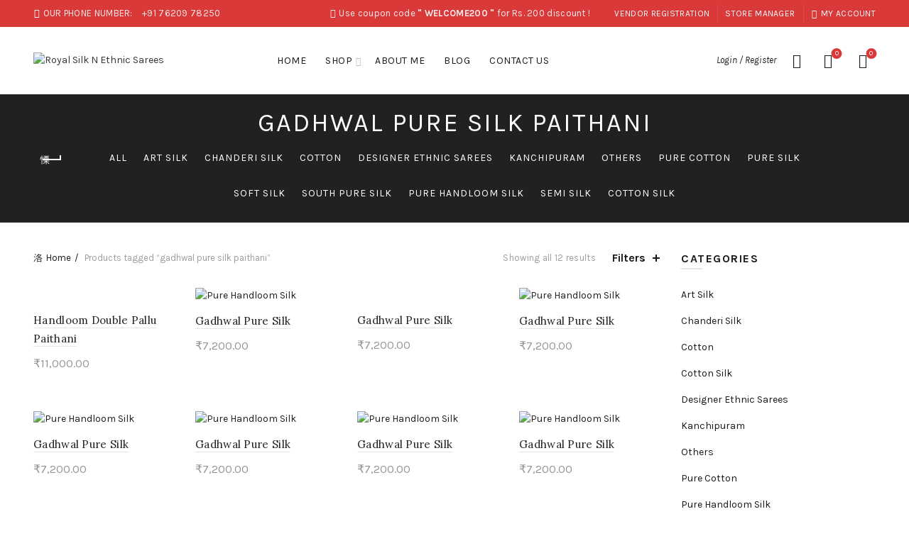

--- FILE ---
content_type: text/html; charset=UTF-8
request_url: https://royalsilknethnicsarees.com/product-tag/gadhwal-pure-silk-paithani/
body_size: 43510
content:
<!DOCTYPE html>
<!--[if IE 8]>
<html class="ie ie8" lang="en-US">
<![endif]-->
<!--[if !(IE 7) & !(IE 8)]><!-->
<html lang="en-US">
<!--<![endif]-->
<head>
	<meta charset="UTF-8">
	<meta name="viewport" content="width=device-width, initial-scale=1.0, maximum-scale=1.0, user-scalable=no">
	<title>Royal Silk N Ethnic Sarees | shopping experience &amp; bond of Trust</title>
	<meta name="keywords" content="Indian Sarees, Designer ethnic Sarees, Traditional Silk Sarees, Paithani Sarees, Handloom Sarees, Wedding Sarees, Banarasi Saree, Cotton Sarees, South Silk, Soft Silk, Upadda, Georgette saree">
	<meta name="description" content="Trending Online Indian Silk Sarees Shopping store having stylish collections of ethnic sarees, Handloom Pure silk Sarees, Designer Party Wear Sarees for women at best discounted prices with free shipping for India &amp; low cost shipping for abroad">
	<link rel="profile" href="http://gmpg.org/xfn/11">
	<link rel="pingback" href="https://royalsilknethnicsarees.com/xmlrpc.php">

	<title>gadhwal pure silk paithani &#8211; Royal Silk N Ethnic Sarees</title>
<meta name='robots' content='max-image-preview:large' />
<link rel='dns-prefetch' href='//fonts.googleapis.com' />
<link rel="alternate" type="application/rss+xml" title="Royal Silk N Ethnic Sarees &raquo; Feed" href="https://royalsilknethnicsarees.com/feed/" />
<link rel="alternate" type="application/rss+xml" title="Royal Silk N Ethnic Sarees &raquo; Comments Feed" href="https://royalsilknethnicsarees.com/comments/feed/" />
<link rel="alternate" type="application/rss+xml" title="Royal Silk N Ethnic Sarees &raquo; gadhwal pure silk paithani Tag Feed" href="https://royalsilknethnicsarees.com/product-tag/gadhwal-pure-silk-paithani/feed/" />
		<!-- This site uses the Google Analytics by MonsterInsights plugin v9.0.1 - Using Analytics tracking - https://www.monsterinsights.com/ -->
							<script src="//www.googletagmanager.com/gtag/js?id=G-0LRW099VEX"  data-cfasync="false" data-wpfc-render="false" type="text/javascript" async></script>
			<script data-cfasync="false" data-wpfc-render="false" type="text/javascript">
				var mi_version = '9.0.1';
				var mi_track_user = true;
				var mi_no_track_reason = '';
								var MonsterInsightsDefaultLocations = {"page_location":"https:\/\/royalsilknethnicsarees.com\/product-tag\/gadhwal-pure-silk-paithani\/"};
				if ( typeof MonsterInsightsPrivacyGuardFilter === 'function' ) {
					var MonsterInsightsLocations = (typeof MonsterInsightsExcludeQuery === 'object') ? MonsterInsightsPrivacyGuardFilter( MonsterInsightsExcludeQuery ) : MonsterInsightsPrivacyGuardFilter( MonsterInsightsDefaultLocations );
				} else {
					var MonsterInsightsLocations = (typeof MonsterInsightsExcludeQuery === 'object') ? MonsterInsightsExcludeQuery : MonsterInsightsDefaultLocations;
				}

								var disableStrs = [
										'ga-disable-G-0LRW099VEX',
									];

				/* Function to detect opted out users */
				function __gtagTrackerIsOptedOut() {
					for (var index = 0; index < disableStrs.length; index++) {
						if (document.cookie.indexOf(disableStrs[index] + '=true') > -1) {
							return true;
						}
					}

					return false;
				}

				/* Disable tracking if the opt-out cookie exists. */
				if (__gtagTrackerIsOptedOut()) {
					for (var index = 0; index < disableStrs.length; index++) {
						window[disableStrs[index]] = true;
					}
				}

				/* Opt-out function */
				function __gtagTrackerOptout() {
					for (var index = 0; index < disableStrs.length; index++) {
						document.cookie = disableStrs[index] + '=true; expires=Thu, 31 Dec 2099 23:59:59 UTC; path=/';
						window[disableStrs[index]] = true;
					}
				}

				if ('undefined' === typeof gaOptout) {
					function gaOptout() {
						__gtagTrackerOptout();
					}
				}
								window.dataLayer = window.dataLayer || [];

				window.MonsterInsightsDualTracker = {
					helpers: {},
					trackers: {},
				};
				if (mi_track_user) {
					function __gtagDataLayer() {
						dataLayer.push(arguments);
					}

					function __gtagTracker(type, name, parameters) {
						if (!parameters) {
							parameters = {};
						}

						if (parameters.send_to) {
							__gtagDataLayer.apply(null, arguments);
							return;
						}

						if (type === 'event') {
														parameters.send_to = monsterinsights_frontend.v4_id;
							var hookName = name;
							if (typeof parameters['event_category'] !== 'undefined') {
								hookName = parameters['event_category'] + ':' + name;
							}

							if (typeof MonsterInsightsDualTracker.trackers[hookName] !== 'undefined') {
								MonsterInsightsDualTracker.trackers[hookName](parameters);
							} else {
								__gtagDataLayer('event', name, parameters);
							}
							
						} else {
							__gtagDataLayer.apply(null, arguments);
						}
					}

					__gtagTracker('js', new Date());
					__gtagTracker('set', {
						'developer_id.dZGIzZG': true,
											});
					if ( MonsterInsightsLocations.page_location ) {
						__gtagTracker('set', MonsterInsightsLocations);
					}
										__gtagTracker('config', 'G-0LRW099VEX', {"forceSSL":"true","link_attribution":"true"} );
															window.gtag = __gtagTracker;										(function () {
						/* https://developers.google.com/analytics/devguides/collection/analyticsjs/ */
						/* ga and __gaTracker compatibility shim. */
						var noopfn = function () {
							return null;
						};
						var newtracker = function () {
							return new Tracker();
						};
						var Tracker = function () {
							return null;
						};
						var p = Tracker.prototype;
						p.get = noopfn;
						p.set = noopfn;
						p.send = function () {
							var args = Array.prototype.slice.call(arguments);
							args.unshift('send');
							__gaTracker.apply(null, args);
						};
						var __gaTracker = function () {
							var len = arguments.length;
							if (len === 0) {
								return;
							}
							var f = arguments[len - 1];
							if (typeof f !== 'object' || f === null || typeof f.hitCallback !== 'function') {
								if ('send' === arguments[0]) {
									var hitConverted, hitObject = false, action;
									if ('event' === arguments[1]) {
										if ('undefined' !== typeof arguments[3]) {
											hitObject = {
												'eventAction': arguments[3],
												'eventCategory': arguments[2],
												'eventLabel': arguments[4],
												'value': arguments[5] ? arguments[5] : 1,
											}
										}
									}
									if ('pageview' === arguments[1]) {
										if ('undefined' !== typeof arguments[2]) {
											hitObject = {
												'eventAction': 'page_view',
												'page_path': arguments[2],
											}
										}
									}
									if (typeof arguments[2] === 'object') {
										hitObject = arguments[2];
									}
									if (typeof arguments[5] === 'object') {
										Object.assign(hitObject, arguments[5]);
									}
									if ('undefined' !== typeof arguments[1].hitType) {
										hitObject = arguments[1];
										if ('pageview' === hitObject.hitType) {
											hitObject.eventAction = 'page_view';
										}
									}
									if (hitObject) {
										action = 'timing' === arguments[1].hitType ? 'timing_complete' : hitObject.eventAction;
										hitConverted = mapArgs(hitObject);
										__gtagTracker('event', action, hitConverted);
									}
								}
								return;
							}

							function mapArgs(args) {
								var arg, hit = {};
								var gaMap = {
									'eventCategory': 'event_category',
									'eventAction': 'event_action',
									'eventLabel': 'event_label',
									'eventValue': 'event_value',
									'nonInteraction': 'non_interaction',
									'timingCategory': 'event_category',
									'timingVar': 'name',
									'timingValue': 'value',
									'timingLabel': 'event_label',
									'page': 'page_path',
									'location': 'page_location',
									'title': 'page_title',
									'referrer' : 'page_referrer',
								};
								for (arg in args) {
																		if (!(!args.hasOwnProperty(arg) || !gaMap.hasOwnProperty(arg))) {
										hit[gaMap[arg]] = args[arg];
									} else {
										hit[arg] = args[arg];
									}
								}
								return hit;
							}

							try {
								f.hitCallback();
							} catch (ex) {
							}
						};
						__gaTracker.create = newtracker;
						__gaTracker.getByName = newtracker;
						__gaTracker.getAll = function () {
							return [];
						};
						__gaTracker.remove = noopfn;
						__gaTracker.loaded = true;
						window['__gaTracker'] = __gaTracker;
					})();
									} else {
										console.log("");
					(function () {
						function __gtagTracker() {
							return null;
						}

						window['__gtagTracker'] = __gtagTracker;
						window['gtag'] = __gtagTracker;
					})();
									}
			</script>
				<!-- / Google Analytics by MonsterInsights -->
		<style id='wp-emoji-styles-inline-css' type='text/css'>

	img.wp-smiley, img.emoji {
		display: inline !important;
		border: none !important;
		box-shadow: none !important;
		height: 1em !important;
		width: 1em !important;
		margin: 0 0.07em !important;
		vertical-align: -0.1em !important;
		background: none !important;
		padding: 0 !important;
	}
</style>
<link rel='stylesheet' id='wp-block-library-css' href='https://royalsilknethnicsarees.com/wp-includes/css/dist/block-library/style.min.css?ver=6.6.2' type='text/css' media='all' />
<style id='safe-svg-svg-icon-style-inline-css' type='text/css'>
.safe-svg-cover{text-align:center}.safe-svg-cover .safe-svg-inside{display:inline-block;max-width:100%}.safe-svg-cover svg{height:100%;max-height:100%;max-width:100%;width:100%}

</style>
<style id='joinchat-button-style-inline-css' type='text/css'>
.wp-block-joinchat-button{border:none!important;text-align:center}.wp-block-joinchat-button figure{display:table;margin:0 auto;padding:0}.wp-block-joinchat-button figcaption{font:normal normal 400 .6em/2em var(--wp--preset--font-family--system-font,sans-serif);margin:0;padding:0}.wp-block-joinchat-button .joinchat-button__qr{background-color:#fff;border:6px solid #25d366;border-radius:30px;box-sizing:content-box;display:block;height:200px;margin:auto;overflow:hidden;padding:10px;width:200px}.wp-block-joinchat-button .joinchat-button__qr canvas,.wp-block-joinchat-button .joinchat-button__qr img{display:block;margin:auto}.wp-block-joinchat-button .joinchat-button__link{align-items:center;background-color:#25d366;border:6px solid #25d366;border-radius:30px;display:inline-flex;flex-flow:row nowrap;justify-content:center;line-height:1.25em;margin:0 auto;text-decoration:none}.wp-block-joinchat-button .joinchat-button__link:before{background:transparent var(--joinchat-ico) no-repeat center;background-size:100%;content:"";display:block;height:1.5em;margin:-.75em .75em -.75em 0;width:1.5em}.wp-block-joinchat-button figure+.joinchat-button__link{margin-top:10px}@media (orientation:landscape)and (min-height:481px),(orientation:portrait)and (min-width:481px){.wp-block-joinchat-button.joinchat-button--qr-only figure+.joinchat-button__link{display:none}}@media (max-width:480px),(orientation:landscape)and (max-height:480px){.wp-block-joinchat-button figure{display:none}}

</style>
<style id='classic-theme-styles-inline-css' type='text/css'>
/*! This file is auto-generated */
.wp-block-button__link{color:#fff;background-color:#32373c;border-radius:9999px;box-shadow:none;text-decoration:none;padding:calc(.667em + 2px) calc(1.333em + 2px);font-size:1.125em}.wp-block-file__button{background:#32373c;color:#fff;text-decoration:none}
</style>
<style id='global-styles-inline-css' type='text/css'>
:root{--wp--preset--aspect-ratio--square: 1;--wp--preset--aspect-ratio--4-3: 4/3;--wp--preset--aspect-ratio--3-4: 3/4;--wp--preset--aspect-ratio--3-2: 3/2;--wp--preset--aspect-ratio--2-3: 2/3;--wp--preset--aspect-ratio--16-9: 16/9;--wp--preset--aspect-ratio--9-16: 9/16;--wp--preset--color--black: #000000;--wp--preset--color--cyan-bluish-gray: #abb8c3;--wp--preset--color--white: #ffffff;--wp--preset--color--pale-pink: #f78da7;--wp--preset--color--vivid-red: #cf2e2e;--wp--preset--color--luminous-vivid-orange: #ff6900;--wp--preset--color--luminous-vivid-amber: #fcb900;--wp--preset--color--light-green-cyan: #7bdcb5;--wp--preset--color--vivid-green-cyan: #00d084;--wp--preset--color--pale-cyan-blue: #8ed1fc;--wp--preset--color--vivid-cyan-blue: #0693e3;--wp--preset--color--vivid-purple: #9b51e0;--wp--preset--gradient--vivid-cyan-blue-to-vivid-purple: linear-gradient(135deg,rgba(6,147,227,1) 0%,rgb(155,81,224) 100%);--wp--preset--gradient--light-green-cyan-to-vivid-green-cyan: linear-gradient(135deg,rgb(122,220,180) 0%,rgb(0,208,130) 100%);--wp--preset--gradient--luminous-vivid-amber-to-luminous-vivid-orange: linear-gradient(135deg,rgba(252,185,0,1) 0%,rgba(255,105,0,1) 100%);--wp--preset--gradient--luminous-vivid-orange-to-vivid-red: linear-gradient(135deg,rgba(255,105,0,1) 0%,rgb(207,46,46) 100%);--wp--preset--gradient--very-light-gray-to-cyan-bluish-gray: linear-gradient(135deg,rgb(238,238,238) 0%,rgb(169,184,195) 100%);--wp--preset--gradient--cool-to-warm-spectrum: linear-gradient(135deg,rgb(74,234,220) 0%,rgb(151,120,209) 20%,rgb(207,42,186) 40%,rgb(238,44,130) 60%,rgb(251,105,98) 80%,rgb(254,248,76) 100%);--wp--preset--gradient--blush-light-purple: linear-gradient(135deg,rgb(255,206,236) 0%,rgb(152,150,240) 100%);--wp--preset--gradient--blush-bordeaux: linear-gradient(135deg,rgb(254,205,165) 0%,rgb(254,45,45) 50%,rgb(107,0,62) 100%);--wp--preset--gradient--luminous-dusk: linear-gradient(135deg,rgb(255,203,112) 0%,rgb(199,81,192) 50%,rgb(65,88,208) 100%);--wp--preset--gradient--pale-ocean: linear-gradient(135deg,rgb(255,245,203) 0%,rgb(182,227,212) 50%,rgb(51,167,181) 100%);--wp--preset--gradient--electric-grass: linear-gradient(135deg,rgb(202,248,128) 0%,rgb(113,206,126) 100%);--wp--preset--gradient--midnight: linear-gradient(135deg,rgb(2,3,129) 0%,rgb(40,116,252) 100%);--wp--preset--font-size--small: 13px;--wp--preset--font-size--medium: 20px;--wp--preset--font-size--large: 36px;--wp--preset--font-size--x-large: 42px;--wp--preset--font-family--inter: "Inter", sans-serif;--wp--preset--font-family--cardo: Cardo;--wp--preset--spacing--20: 0.44rem;--wp--preset--spacing--30: 0.67rem;--wp--preset--spacing--40: 1rem;--wp--preset--spacing--50: 1.5rem;--wp--preset--spacing--60: 2.25rem;--wp--preset--spacing--70: 3.38rem;--wp--preset--spacing--80: 5.06rem;--wp--preset--shadow--natural: 6px 6px 9px rgba(0, 0, 0, 0.2);--wp--preset--shadow--deep: 12px 12px 50px rgba(0, 0, 0, 0.4);--wp--preset--shadow--sharp: 6px 6px 0px rgba(0, 0, 0, 0.2);--wp--preset--shadow--outlined: 6px 6px 0px -3px rgba(255, 255, 255, 1), 6px 6px rgba(0, 0, 0, 1);--wp--preset--shadow--crisp: 6px 6px 0px rgba(0, 0, 0, 1);}:where(.is-layout-flex){gap: 0.5em;}:where(.is-layout-grid){gap: 0.5em;}body .is-layout-flex{display: flex;}.is-layout-flex{flex-wrap: wrap;align-items: center;}.is-layout-flex > :is(*, div){margin: 0;}body .is-layout-grid{display: grid;}.is-layout-grid > :is(*, div){margin: 0;}:where(.wp-block-columns.is-layout-flex){gap: 2em;}:where(.wp-block-columns.is-layout-grid){gap: 2em;}:where(.wp-block-post-template.is-layout-flex){gap: 1.25em;}:where(.wp-block-post-template.is-layout-grid){gap: 1.25em;}.has-black-color{color: var(--wp--preset--color--black) !important;}.has-cyan-bluish-gray-color{color: var(--wp--preset--color--cyan-bluish-gray) !important;}.has-white-color{color: var(--wp--preset--color--white) !important;}.has-pale-pink-color{color: var(--wp--preset--color--pale-pink) !important;}.has-vivid-red-color{color: var(--wp--preset--color--vivid-red) !important;}.has-luminous-vivid-orange-color{color: var(--wp--preset--color--luminous-vivid-orange) !important;}.has-luminous-vivid-amber-color{color: var(--wp--preset--color--luminous-vivid-amber) !important;}.has-light-green-cyan-color{color: var(--wp--preset--color--light-green-cyan) !important;}.has-vivid-green-cyan-color{color: var(--wp--preset--color--vivid-green-cyan) !important;}.has-pale-cyan-blue-color{color: var(--wp--preset--color--pale-cyan-blue) !important;}.has-vivid-cyan-blue-color{color: var(--wp--preset--color--vivid-cyan-blue) !important;}.has-vivid-purple-color{color: var(--wp--preset--color--vivid-purple) !important;}.has-black-background-color{background-color: var(--wp--preset--color--black) !important;}.has-cyan-bluish-gray-background-color{background-color: var(--wp--preset--color--cyan-bluish-gray) !important;}.has-white-background-color{background-color: var(--wp--preset--color--white) !important;}.has-pale-pink-background-color{background-color: var(--wp--preset--color--pale-pink) !important;}.has-vivid-red-background-color{background-color: var(--wp--preset--color--vivid-red) !important;}.has-luminous-vivid-orange-background-color{background-color: var(--wp--preset--color--luminous-vivid-orange) !important;}.has-luminous-vivid-amber-background-color{background-color: var(--wp--preset--color--luminous-vivid-amber) !important;}.has-light-green-cyan-background-color{background-color: var(--wp--preset--color--light-green-cyan) !important;}.has-vivid-green-cyan-background-color{background-color: var(--wp--preset--color--vivid-green-cyan) !important;}.has-pale-cyan-blue-background-color{background-color: var(--wp--preset--color--pale-cyan-blue) !important;}.has-vivid-cyan-blue-background-color{background-color: var(--wp--preset--color--vivid-cyan-blue) !important;}.has-vivid-purple-background-color{background-color: var(--wp--preset--color--vivid-purple) !important;}.has-black-border-color{border-color: var(--wp--preset--color--black) !important;}.has-cyan-bluish-gray-border-color{border-color: var(--wp--preset--color--cyan-bluish-gray) !important;}.has-white-border-color{border-color: var(--wp--preset--color--white) !important;}.has-pale-pink-border-color{border-color: var(--wp--preset--color--pale-pink) !important;}.has-vivid-red-border-color{border-color: var(--wp--preset--color--vivid-red) !important;}.has-luminous-vivid-orange-border-color{border-color: var(--wp--preset--color--luminous-vivid-orange) !important;}.has-luminous-vivid-amber-border-color{border-color: var(--wp--preset--color--luminous-vivid-amber) !important;}.has-light-green-cyan-border-color{border-color: var(--wp--preset--color--light-green-cyan) !important;}.has-vivid-green-cyan-border-color{border-color: var(--wp--preset--color--vivid-green-cyan) !important;}.has-pale-cyan-blue-border-color{border-color: var(--wp--preset--color--pale-cyan-blue) !important;}.has-vivid-cyan-blue-border-color{border-color: var(--wp--preset--color--vivid-cyan-blue) !important;}.has-vivid-purple-border-color{border-color: var(--wp--preset--color--vivid-purple) !important;}.has-vivid-cyan-blue-to-vivid-purple-gradient-background{background: var(--wp--preset--gradient--vivid-cyan-blue-to-vivid-purple) !important;}.has-light-green-cyan-to-vivid-green-cyan-gradient-background{background: var(--wp--preset--gradient--light-green-cyan-to-vivid-green-cyan) !important;}.has-luminous-vivid-amber-to-luminous-vivid-orange-gradient-background{background: var(--wp--preset--gradient--luminous-vivid-amber-to-luminous-vivid-orange) !important;}.has-luminous-vivid-orange-to-vivid-red-gradient-background{background: var(--wp--preset--gradient--luminous-vivid-orange-to-vivid-red) !important;}.has-very-light-gray-to-cyan-bluish-gray-gradient-background{background: var(--wp--preset--gradient--very-light-gray-to-cyan-bluish-gray) !important;}.has-cool-to-warm-spectrum-gradient-background{background: var(--wp--preset--gradient--cool-to-warm-spectrum) !important;}.has-blush-light-purple-gradient-background{background: var(--wp--preset--gradient--blush-light-purple) !important;}.has-blush-bordeaux-gradient-background{background: var(--wp--preset--gradient--blush-bordeaux) !important;}.has-luminous-dusk-gradient-background{background: var(--wp--preset--gradient--luminous-dusk) !important;}.has-pale-ocean-gradient-background{background: var(--wp--preset--gradient--pale-ocean) !important;}.has-electric-grass-gradient-background{background: var(--wp--preset--gradient--electric-grass) !important;}.has-midnight-gradient-background{background: var(--wp--preset--gradient--midnight) !important;}.has-small-font-size{font-size: var(--wp--preset--font-size--small) !important;}.has-medium-font-size{font-size: var(--wp--preset--font-size--medium) !important;}.has-large-font-size{font-size: var(--wp--preset--font-size--large) !important;}.has-x-large-font-size{font-size: var(--wp--preset--font-size--x-large) !important;}
:where(.wp-block-post-template.is-layout-flex){gap: 1.25em;}:where(.wp-block-post-template.is-layout-grid){gap: 1.25em;}
:where(.wp-block-columns.is-layout-flex){gap: 2em;}:where(.wp-block-columns.is-layout-grid){gap: 2em;}
:root :where(.wp-block-pullquote){font-size: 1.5em;line-height: 1.6;}
</style>
<link rel='stylesheet' id='qligg-swiper-css' href='https://royalsilknethnicsarees.com/wp-content/plugins/insta-gallery/assets/frontend/swiper/swiper.min.css?ver=4.5.8' type='text/css' media='all' />
<link rel='stylesheet' id='qligg-frontend-css' href='https://royalsilknethnicsarees.com/wp-content/plugins/insta-gallery/build/frontend/css/style.css?ver=4.5.8' type='text/css' media='all' />
<style id='woocommerce-inline-inline-css' type='text/css'>
.woocommerce form .form-row .required { visibility: visible; }
</style>
<link rel='stylesheet' id='joinchat-css' href='https://royalsilknethnicsarees.com/wp-content/plugins/creame-whatsapp-me/public/css/joinchat-btn.min.css?ver=5.1.7' type='text/css' media='all' />
<style id='joinchat-inline-css' type='text/css'>
.joinchat{--red:37;--green:211;--blue:102;--bw:100}
</style>
<link rel='stylesheet' id='wcfm_core_css-css' href='https://royalsilknethnicsarees.com/wp-content/plugins/wc-frontend-manager/assets/css/min/wcfm-style-core.css?ver=6.7.12' type='text/css' media='all' />
<link rel='stylesheet' id='wcfmvm_custom_subscribe_button_css-css' href='https://royalsilknethnicsarees.com/wp-content/uploads/wcfm/wcfmvm-style-custom-subscribe-button-1681830897.css?ver=2.11.5' type='text/css' media='all' />
<link rel='stylesheet' id='jquery-ui-style-css' href='https://royalsilknethnicsarees.com/wp-content/plugins/woocommerce/assets/css/jquery-ui/jquery-ui.min.css?ver=9.3.1' type='text/css' media='all' />
<link rel='stylesheet' id='wcfm_fa_icon_css-css' href='https://royalsilknethnicsarees.com/wp-content/plugins/wc-frontend-manager/assets/fonts/font-awesome/css/wcfmicon.min.css?ver=6.7.12' type='text/css' media='all' />
<link rel='stylesheet' id='select2_css-css' href='https://royalsilknethnicsarees.com/wp-content/plugins/wc-frontend-manager/includes/libs/select2/select2.css?ver=6.7.12' type='text/css' media='all' />
<link rel='stylesheet' id='featherlight-css' href='https://royalsilknethnicsarees.com/wp-content/plugins/wpc-coupon-listing/assets/libs/featherlight/featherlight.css?ver=6.6.2' type='text/css' media='all' />
<link rel='stylesheet' id='wpccl-frontend-css' href='https://royalsilknethnicsarees.com/wp-content/plugins/wpc-coupon-listing/assets/css/frontend.css?ver=6.6.2' type='text/css' media='all' />
<link rel='stylesheet' id='bootstrap-css' href='https://royalsilknethnicsarees.com/wp-content/themes/basel/css/bootstrap.min.css?ver=5.6.1' type='text/css' media='all' />
<link rel='stylesheet' id='basel-style-css' href='https://royalsilknethnicsarees.com/wp-content/themes/basel/css/parts/base.min.css?ver=5.6.1' type='text/css' media='all' />
<link rel='stylesheet' id='js_composer_front-css' href='https://royalsilknethnicsarees.com/wp-content/plugins/js_composer/assets/css/js_composer.min.css?ver=7.1' type='text/css' media='all' />
<link rel='stylesheet' id='vc_font_awesome_5_shims-css' href='https://royalsilknethnicsarees.com/wp-content/plugins/js_composer/assets/lib/bower/font-awesome/css/v4-shims.min.css?ver=7.1' type='text/css' media='all' />
<link rel='stylesheet' id='vc_font_awesome_5-css' href='https://royalsilknethnicsarees.com/wp-content/plugins/js_composer/assets/lib/bower/font-awesome/css/all.min.css?ver=7.1' type='text/css' media='all' />
<link rel='stylesheet' id='basel-wp-gutenberg-css' href='https://royalsilknethnicsarees.com/wp-content/themes/basel/css/parts/wp-gutenberg.min.css?ver=5.6.1' type='text/css' media='all' />
<link rel='stylesheet' id='basel-int-revolution-slider-css' href='https://royalsilknethnicsarees.com/wp-content/themes/basel/css/parts/int-revolution-slider.min.css?ver=5.6.1' type='text/css' media='all' />
<link rel='stylesheet' id='basel-int-mc4wp-css' href='https://royalsilknethnicsarees.com/wp-content/themes/basel/css/parts/int-mc4wp.min.css?ver=5.6.1' type='text/css' media='all' />
<link rel='stylesheet' id='basel-int-wpcf7-css' href='https://royalsilknethnicsarees.com/wp-content/themes/basel/css/parts/int-wpcf7.min.css?ver=5.6.1' type='text/css' media='all' />
<link rel='stylesheet' id='basel-int-wpbakery-base-css' href='https://royalsilknethnicsarees.com/wp-content/themes/basel/css/parts/int-wpbakery-base.min.css?ver=5.6.1' type='text/css' media='all' />
<link rel='stylesheet' id='basel-woo-base-css' href='https://royalsilknethnicsarees.com/wp-content/themes/basel/css/parts/woo-base.min.css?ver=5.6.1' type='text/css' media='all' />
<link rel='stylesheet' id='basel-woo-page-shop-css' href='https://royalsilknethnicsarees.com/wp-content/themes/basel/css/parts/woo-page-shop.min.css?ver=5.6.1' type='text/css' media='all' />
<link rel='stylesheet' id='basel-woo-opt-social-login-css' href='https://royalsilknethnicsarees.com/wp-content/themes/basel/css/parts/woo-opt-social-login.min.css?ver=5.6.1' type='text/css' media='all' />
<link rel='stylesheet' id='basel-header-top-bar-css' href='https://royalsilknethnicsarees.com/wp-content/themes/basel/css/parts/header-top-bar.min.css?ver=5.6.1' type='text/css' media='all' />
<link rel='stylesheet' id='basel-header-general-css' href='https://royalsilknethnicsarees.com/wp-content/themes/basel/css/parts/header-general.min.css?ver=5.6.1' type='text/css' media='all' />
<link rel='stylesheet' id='basel-lib-owl-carousel-css' href='https://royalsilknethnicsarees.com/wp-content/themes/basel/css/parts/lib-owl-carousel.min.css?ver=5.6.1' type='text/css' media='all' />
<link rel='stylesheet' id='basel-woo-product-loop-general-css' href='https://royalsilknethnicsarees.com/wp-content/themes/basel/css/parts/woo-product-loop-general.min.css?ver=5.6.1' type='text/css' media='all' />
<link rel='stylesheet' id='basel-woo-product-loop-quick-css' href='https://royalsilknethnicsarees.com/wp-content/themes/basel/css/parts/woo-product-loop-quick.min.css?ver=5.6.1' type='text/css' media='all' />
<link rel='stylesheet' id='basel-woo-opt-add-to-cart-popup-css' href='https://royalsilknethnicsarees.com/wp-content/themes/basel/css/parts/woo-opt-add-to-cart-popup.min.css?ver=5.6.1' type='text/css' media='all' />
<link rel='stylesheet' id='basel-lib-magnific-popup-css' href='https://royalsilknethnicsarees.com/wp-content/themes/basel/css/parts/lib-magnific-popup.min.css?ver=5.6.1' type='text/css' media='all' />
<link rel='stylesheet' id='basel-page-title-css' href='https://royalsilknethnicsarees.com/wp-content/themes/basel/css/parts/page-title.min.css?ver=5.6.1' type='text/css' media='all' />
<link rel='stylesheet' id='basel-woo-opt-shop-title-categories-css' href='https://royalsilknethnicsarees.com/wp-content/themes/basel/css/parts/woo-opt-shop-title-categories.min.css?ver=5.6.1' type='text/css' media='all' />
<link rel='stylesheet' id='basel-opt-off-canvas-sidebar-css' href='https://royalsilknethnicsarees.com/wp-content/themes/basel/css/parts/opt-off-canvas-sidebar.min.css?ver=5.6.1' type='text/css' media='all' />
<link rel='stylesheet' id='basel-woo-opt-shop-filter-area-css' href='https://royalsilknethnicsarees.com/wp-content/themes/basel/css/parts/woo-opt-shop-filter-area.min.css?ver=5.6.1' type='text/css' media='all' />
<link rel='stylesheet' id='basel-woo-categories-general-css' href='https://royalsilknethnicsarees.com/wp-content/themes/basel/css/parts/woo-categories-general.min.css?ver=5.6.1' type='text/css' media='all' />
<link rel='stylesheet' id='basel-woo-product-loop-alt-css' href='https://royalsilknethnicsarees.com/wp-content/themes/basel/css/parts/woo-product-loop-alt.min.css?ver=5.6.1' type='text/css' media='all' />
<link rel='stylesheet' id='basel-footer-general-css' href='https://royalsilknethnicsarees.com/wp-content/themes/basel/css/parts/footer-general.min.css?ver=5.6.1' type='text/css' media='all' />
<link rel='stylesheet' id='basel-opt-bottom-toolbar-css' href='https://royalsilknethnicsarees.com/wp-content/themes/basel/css/parts/opt-bottom-toolbar.min.css?ver=5.6.1' type='text/css' media='all' />
<link rel='stylesheet' id='basel-lib-photoswipe-css' href='https://royalsilknethnicsarees.com/wp-content/themes/basel/css/parts/lib-photoswipe.min.css?ver=5.6.1' type='text/css' media='all' />
<link rel='stylesheet' id='basel-opt-scrolltotop-css' href='https://royalsilknethnicsarees.com/wp-content/themes/basel/css/parts/opt-scrolltotop.min.css?ver=5.6.1' type='text/css' media='all' />
<link rel='stylesheet' id='xts-google-fonts-css' href='//fonts.googleapis.com/css?family=Karla%3A200%2C300%2C400%2C500%2C600%2C700%2C800%2C200italic%2C300italic%2C400italic%2C500italic%2C600italic%2C700italic%2C800italic%7CLora%3A400%2C500%2C600%2C700%2C400italic%2C500italic%2C600italic%2C700italic%7CLato%3A100%2C100italic%2C300%2C300italic%2C400%2C400italic%2C700%2C700italic%2C900%2C900italic&#038;ver=5.6.1' type='text/css' media='all' />
<link rel='stylesheet' id='basel-dynamic-style-css' href='https://royalsilknethnicsarees.com/wp-content/uploads/2024/03/basel-dynamic-1709313292.css?ver=5.6.1' type='text/css' media='all' />
<script type="text/template" id="tmpl-variation-template">
	<div class="woocommerce-variation-description">{{{ data.variation.variation_description }}}</div>
	<div class="woocommerce-variation-price">{{{ data.variation.price_html }}}</div>
	<div class="woocommerce-variation-availability">{{{ data.variation.availability_html }}}</div>
</script>
<script type="text/template" id="tmpl-unavailable-variation-template">
	<p role="alert">Sorry, this product is unavailable. Please choose a different combination.</p>
</script>
<script type="text/javascript" src="https://royalsilknethnicsarees.com/wp-content/plugins/google-analytics-for-wordpress/assets/js/frontend-gtag.min.js?ver=9.0.1" id="monsterinsights-frontend-script-js"></script>
<script data-cfasync="false" data-wpfc-render="false" type="text/javascript" id='monsterinsights-frontend-script-js-extra'>/* <![CDATA[ */
var monsterinsights_frontend = {"js_events_tracking":"true","download_extensions":"doc,pdf,ppt,zip,xls,docx,pptx,xlsx","inbound_paths":"[{\"path\":\"\\\/go\\\/\",\"label\":\"affiliate\"},{\"path\":\"\\\/recommend\\\/\",\"label\":\"affiliate\"}]","home_url":"https:\/\/royalsilknethnicsarees.com","hash_tracking":"false","v4_id":"G-0LRW099VEX"};/* ]]> */
</script>
<script type="text/javascript" src="https://royalsilknethnicsarees.com/wp-includes/js/jquery/jquery.min.js?ver=3.7.1" id="jquery-core-js"></script>
<script type="text/javascript" src="https://royalsilknethnicsarees.com/wp-includes/js/jquery/jquery-migrate.min.js?ver=3.4.1" id="jquery-migrate-js"></script>
<script type="text/javascript" id="print-invoices-packing-slip-labels-for-woocommerce_public-js-extra">
/* <![CDATA[ */
var wf_pklist_params_public = {"show_document_preview":"No","document_access_type":"logged_in","is_user_logged_in":"","msgs":{"invoice_number_prompt_free_order":"\u2018Generate invoice for free orders\u2019 is disabled in Invoice settings > Advanced. You are attempting to generate invoice for this free order. Proceed?","creditnote_number_prompt":"Refund in this order seems not having credit number yet. Do you want to manually generate one ?","invoice_number_prompt_no_from_addr":"Please fill the `from address` in the plugin's general settings.","invoice_title_prompt":"Invoice","invoice_number_prompt":"number has not been generated yet. Do you want to manually generate one ?","pop_dont_show_again":false,"request_error":"Request error.","error_loading_data":"Error loading data.","min_value_error":"minimum value should be","generating_document_text":"Generating document...","new_tab_open_error":"Failed to open new tab. Please check your browser settings."}};
/* ]]> */
</script>
<script type="text/javascript" src="https://royalsilknethnicsarees.com/wp-content/plugins/print-invoices-packing-slip-labels-for-woocommerce/public/js/wf-woocommerce-packing-list-public.js?ver=4.6.1" id="print-invoices-packing-slip-labels-for-woocommerce_public-js"></script>
<script type="text/javascript" src="https://royalsilknethnicsarees.com/wp-content/plugins/woocommerce/assets/js/jquery-blockui/jquery.blockUI.min.js?ver=2.7.0-wc.9.3.1" id="jquery-blockui-js" data-wp-strategy="defer"></script>
<script type="text/javascript" id="wc-add-to-cart-js-extra">
/* <![CDATA[ */
var wc_add_to_cart_params = {"ajax_url":"\/wp-admin\/admin-ajax.php","wc_ajax_url":"\/?wc-ajax=%%endpoint%%","i18n_view_cart":"View cart","cart_url":"https:\/\/royalsilknethnicsarees.com\/cart\/","is_cart":"","cart_redirect_after_add":"yes"};
/* ]]> */
</script>
<script type="text/javascript" src="https://royalsilknethnicsarees.com/wp-content/plugins/woocommerce/assets/js/frontend/add-to-cart.min.js?ver=9.3.1" id="wc-add-to-cart-js" data-wp-strategy="defer"></script>
<script type="text/javascript" src="https://royalsilknethnicsarees.com/wp-content/plugins/woocommerce/assets/js/js-cookie/js.cookie.min.js?ver=2.1.4-wc.9.3.1" id="js-cookie-js" data-wp-strategy="defer"></script>
<script type="text/javascript" id="woocommerce-js-extra">
/* <![CDATA[ */
var woocommerce_params = {"ajax_url":"\/wp-admin\/admin-ajax.php","wc_ajax_url":"\/?wc-ajax=%%endpoint%%"};
/* ]]> */
</script>
<script type="text/javascript" src="https://royalsilknethnicsarees.com/wp-content/plugins/woocommerce/assets/js/frontend/woocommerce.min.js?ver=9.3.1" id="woocommerce-js" defer="defer" data-wp-strategy="defer"></script>
<script type="text/javascript" src="https://royalsilknethnicsarees.com/wp-content/plugins/js_composer/assets/js/vendors/woocommerce-add-to-cart.js?ver=7.1" id="vc_woocommerce-add-to-cart-js-js"></script>
<!--[if lt IE 9]>
<script type="text/javascript" src="https://royalsilknethnicsarees.com/wp-content/themes/basel/js/html5.min.js?ver=5.6.1" id="basel_html5shiv-js"></script>
<![endif]-->
<script type="text/javascript" src="https://royalsilknethnicsarees.com/wp-includes/js/underscore.min.js?ver=1.13.4" id="underscore-js"></script>
<script type="text/javascript" id="wp-util-js-extra">
/* <![CDATA[ */
var _wpUtilSettings = {"ajax":{"url":"\/wp-admin\/admin-ajax.php"}};
/* ]]> */
</script>
<script type="text/javascript" src="https://royalsilknethnicsarees.com/wp-includes/js/wp-util.min.js?ver=6.6.2" id="wp-util-js"></script>
<script type="text/javascript" id="wc-add-to-cart-variation-js-extra">
/* <![CDATA[ */
var wc_add_to_cart_variation_params = {"wc_ajax_url":"\/?wc-ajax=%%endpoint%%","i18n_no_matching_variations_text":"Sorry, no products matched your selection. Please choose a different combination.","i18n_make_a_selection_text":"Please select some product options before adding this product to your cart.","i18n_unavailable_text":"Sorry, this product is unavailable. Please choose a different combination."};
/* ]]> */
</script>
<script type="text/javascript" src="https://royalsilknethnicsarees.com/wp-content/plugins/woocommerce/assets/js/frontend/add-to-cart-variation.min.js?ver=9.3.1" id="wc-add-to-cart-variation-js" defer="defer" data-wp-strategy="defer"></script>
<script></script><link rel="https://api.w.org/" href="https://royalsilknethnicsarees.com/wp-json/" /><link rel="alternate" title="JSON" type="application/json" href="https://royalsilknethnicsarees.com/wp-json/wp/v2/product_tag/95" /><link rel="EditURI" type="application/rsd+xml" title="RSD" href="https://royalsilknethnicsarees.com/xmlrpc.php?rsd" />
<meta name="generator" content="WordPress 6.6.2" />
<meta name="generator" content="WooCommerce 9.3.1" />
		<script type="text/javascript">
			//<![CDATA[
			var show_msg = '';
			if (show_msg !== '0') {
				var options = {view_src: "View Source is disabled!", inspect_elem: "Inspect Element is disabled!", right_click: "Right click is disabled!", copy_cut_paste_content: "Cut/Copy/Paste is disabled!", image_drop: "Image Drag-n-Drop is disabled!" }
			} else {
				var options = '';
			}

         	function nocontextmenu(e) { return false; }
         	document.oncontextmenu = nocontextmenu;
         	document.ondragstart = function() { return false;}

			document.onmousedown = function (event) {
				event = (event || window.event);
				if (event.keyCode === 123) {
					if (show_msg !== '0') {show_toast('inspect_elem');}
					return false;
				}
			}
			document.onkeydown = function (event) {
				event = (event || window.event);
				//alert(event.keyCode);   return false;
				if (event.keyCode === 123 ||
						event.ctrlKey && event.shiftKey && event.keyCode === 73 ||
						event.ctrlKey && event.shiftKey && event.keyCode === 75) {
					if (show_msg !== '0') {show_toast('inspect_elem');}
					return false;
				}
				if (event.ctrlKey && event.keyCode === 85) {
					if (show_msg !== '0') {show_toast('view_src');}
					return false;
				}
			}
			function addMultiEventListener(element, eventNames, listener) {
				var events = eventNames.split(' ');
				for (var i = 0, iLen = events.length; i < iLen; i++) {
					element.addEventListener(events[i], function (e) {
						e.preventDefault();
						if (show_msg !== '0') {
							show_toast(listener);
						}
					});
				}
			}
			addMultiEventListener(document, 'contextmenu', 'right_click');
			addMultiEventListener(document, 'cut copy paste print', 'copy_cut_paste_content');
			addMultiEventListener(document, 'drag drop', 'image_drop');
			function show_toast(text) {
				var x = document.getElementById("amm_drcfw_toast_msg");
				x.innerHTML = eval('options.' + text);
				x.className = "show";
				setTimeout(function () {
					x.className = x.className.replace("show", "")
				}, 3000);
			}
		//]]>
		</script>
		<style type="text/css">body * :not(input):not(textarea){user-select:none !important; -webkit-touch-callout: none !important;  -webkit-user-select: none !important; -moz-user-select:none !important; -khtml-user-select:none !important; -ms-user-select: none !important;}#amm_drcfw_toast_msg{visibility:hidden;min-width:250px;margin-left:-125px;background-color:#333;color:#fff;text-align:center;border-radius:2px;padding:16px;position:fixed;z-index:999;left:50%;bottom:30px;font-size:17px}#amm_drcfw_toast_msg.show{visibility:visible;-webkit-animation:fadein .5s,fadeout .5s 2.5s;animation:fadein .5s,fadeout .5s 2.5s}@-webkit-keyframes fadein{from{bottom:0;opacity:0}to{bottom:30px;opacity:1}}@keyframes fadein{from{bottom:0;opacity:0}to{bottom:30px;opacity:1}}@-webkit-keyframes fadeout{from{bottom:30px;opacity:1}to{bottom:0;opacity:0}}@keyframes fadeout{from{bottom:30px;opacity:1}to{bottom:0;opacity:0}}</style>
		<meta name="theme-color" content="">		
		
		
							<link rel="shortcut icon" href="https://royalsilknethnicsarees.com/wp-content/uploads/2023/02/favicon.png">
			<link rel="apple-touch-icon-precomposed" sizes="152x152" href="https://royalsilknethnicsarees.com/wp-content/uploads/2023/02/favicon.png">
		        <style> 
            	
			/* Shop popup */
			
			.basel-promo-popup {
			   max-width: 900px;
			}
	
            .site-logo {
                width: 20%;
            }    

            .site-logo img {
                max-width: 200px;
                max-height: 95px;
            }    

                            .right-column {
                    width: 352px;
                }  
            
                            .basel-woocommerce-layered-nav .basel-scroll-content {
                    max-height: 280px;
                }
            
			/* header Banner */
			body .header-banner {
				height: 40px;
			}
	
			body.header-banner-display .website-wrapper {
				margin-top:40px;
			}	

            /* Topbar height configs */

			.topbar-menu ul > li {
				line-height: 38px;
			}
			
			.topbar-wrapp,
			.topbar-content:before {
				height: 38px;
			}
			
			.sticky-header-prepared.basel-top-bar-on .header-shop, 
			.sticky-header-prepared.basel-top-bar-on .header-split,
			.enable-sticky-header.basel-header-overlap.basel-top-bar-on .main-header {
				top: 38px;
			}

            /* Header height configs */

            /* Limit logo image height for according to header height */
            .site-logo img {
                max-height: 95px;
            } 

            /* And for sticky header logo also */
            .act-scroll .site-logo img,
            .header-clone .site-logo img {
                max-height: 75px;
            }   

            /* Set sticky headers height for cloned headers based on menu links line height */
            .header-clone .main-nav .menu > li > a {
                height: 75px;
                line-height: 75px;
            } 

            /* Height for switch logos */

            .sticky-header-real:not(.global-header-menu-top) .switch-logo-enable .basel-logo {
                height: 95px;
            }

            .sticky-header-real:not(.global-header-menu-top) .act-scroll .switch-logo-enable .basel-logo {
                height: 75px;
            }

            .sticky-header-real:not(.global-header-menu-top) .act-scroll .switch-logo-enable {
                transform: translateY(-75px);
            }

                            /* Header height for these layouts based on it's menu links line height */
                .main-nav .menu > li > a {
                    height: 95px;
                    line-height: 95px;
                }  
                /* The same for sticky header */
                .act-scroll .main-nav .menu > li > a {
                    height: 75px;
                    line-height: 75px;
                }  
            
            
            
            
            /* Page headings settings for heading overlap. Calculate on the header height base */

            .basel-header-overlap .title-size-default,
            .basel-header-overlap .title-size-small,
            .basel-header-overlap .title-shop.without-title.title-size-default,
            .basel-header-overlap .title-shop.without-title.title-size-small {
                padding-top: 135px;
            }


            .basel-header-overlap .title-shop.without-title.title-size-large,
            .basel-header-overlap .title-size-large {
                padding-top: 215px;
            }

            @media (max-width: 991px) {

				/* header Banner */
				body .header-banner {
					height: 40px;
				}
	
				body.header-banner-display .website-wrapper {
					margin-top:40px;
				}

	            /* Topbar height configs */
				.topbar-menu ul > li {
					line-height: 38px;
				}
				
				.topbar-wrapp,
				.topbar-content:before {
					height: 38px;
				}
				
				.sticky-header-prepared.basel-top-bar-on .header-shop, 
				.sticky-header-prepared.basel-top-bar-on .header-split,
				.enable-sticky-header.basel-header-overlap.basel-top-bar-on .main-header {
					top: 38px;
				}

                /* Set header height for mobile devices */
                .main-header .wrapp-header {
                    min-height: 60px;
                } 

                /* Limit logo image height for mobile according to mobile header height */
                .site-logo img {
                    max-height: 60px;
                }   

                /* Limit logo on sticky header. Both header real and header cloned */
                .act-scroll .site-logo img,
                .header-clone .site-logo img {
                    max-height: 60px;
                }

                /* Height for switch logos */

                .main-header .switch-logo-enable .basel-logo {
                    height: 60px;
                }

                .sticky-header-real:not(.global-header-menu-top) .act-scroll .switch-logo-enable .basel-logo {
                    height: 60px;
                }

                .sticky-header-real:not(.global-header-menu-top) .act-scroll .switch-logo-enable {
                    transform: translateY(-60px);
                }

                /* Page headings settings for heading overlap. Calculate on the MOBILE header height base */
                .basel-header-overlap .title-size-default,
                .basel-header-overlap .title-size-small,
                .basel-header-overlap .title-shop.without-title.title-size-default,
                .basel-header-overlap .title-shop.without-title.title-size-small {
                    padding-top: 80px;
                }

                .basel-header-overlap .title-shop.without-title.title-size-large,
                .basel-header-overlap .title-size-large {
                    padding-top: 120px;
                }
 
            }

                 
                    </style>
        
        
			<noscript><style>.woocommerce-product-gallery{ opacity: 1 !important; }</style></noscript>
	<meta name="generator" content="Powered by WPBakery Page Builder - drag and drop page builder for WordPress."/>
<meta name="generator" content="Powered by Slider Revolution 6.6.18 - responsive, Mobile-Friendly Slider Plugin for WordPress with comfortable drag and drop interface." />
<style id='wp-fonts-local' type='text/css'>
@font-face{font-family:Inter;font-style:normal;font-weight:300 900;font-display:fallback;src:url('https://royalsilknethnicsarees.com/wp-content/plugins/woocommerce/assets/fonts/Inter-VariableFont_slnt,wght.woff2') format('woff2');font-stretch:normal;}
@font-face{font-family:Cardo;font-style:normal;font-weight:400;font-display:fallback;src:url('https://royalsilknethnicsarees.com/wp-content/plugins/woocommerce/assets/fonts/cardo_normal_400.woff2') format('woff2');}
</style>
<script>function setREVStartSize(e){
			//window.requestAnimationFrame(function() {
				window.RSIW = window.RSIW===undefined ? window.innerWidth : window.RSIW;
				window.RSIH = window.RSIH===undefined ? window.innerHeight : window.RSIH;
				try {
					var pw = document.getElementById(e.c).parentNode.offsetWidth,
						newh;
					pw = pw===0 || isNaN(pw) || (e.l=="fullwidth" || e.layout=="fullwidth") ? window.RSIW : pw;
					e.tabw = e.tabw===undefined ? 0 : parseInt(e.tabw);
					e.thumbw = e.thumbw===undefined ? 0 : parseInt(e.thumbw);
					e.tabh = e.tabh===undefined ? 0 : parseInt(e.tabh);
					e.thumbh = e.thumbh===undefined ? 0 : parseInt(e.thumbh);
					e.tabhide = e.tabhide===undefined ? 0 : parseInt(e.tabhide);
					e.thumbhide = e.thumbhide===undefined ? 0 : parseInt(e.thumbhide);
					e.mh = e.mh===undefined || e.mh=="" || e.mh==="auto" ? 0 : parseInt(e.mh,0);
					if(e.layout==="fullscreen" || e.l==="fullscreen")
						newh = Math.max(e.mh,window.RSIH);
					else{
						e.gw = Array.isArray(e.gw) ? e.gw : [e.gw];
						for (var i in e.rl) if (e.gw[i]===undefined || e.gw[i]===0) e.gw[i] = e.gw[i-1];
						e.gh = e.el===undefined || e.el==="" || (Array.isArray(e.el) && e.el.length==0)? e.gh : e.el;
						e.gh = Array.isArray(e.gh) ? e.gh : [e.gh];
						for (var i in e.rl) if (e.gh[i]===undefined || e.gh[i]===0) e.gh[i] = e.gh[i-1];
											
						var nl = new Array(e.rl.length),
							ix = 0,
							sl;
						e.tabw = e.tabhide>=pw ? 0 : e.tabw;
						e.thumbw = e.thumbhide>=pw ? 0 : e.thumbw;
						e.tabh = e.tabhide>=pw ? 0 : e.tabh;
						e.thumbh = e.thumbhide>=pw ? 0 : e.thumbh;
						for (var i in e.rl) nl[i] = e.rl[i]<window.RSIW ? 0 : e.rl[i];
						sl = nl[0];
						for (var i in nl) if (sl>nl[i] && nl[i]>0) { sl = nl[i]; ix=i;}
						var m = pw>(e.gw[ix]+e.tabw+e.thumbw) ? 1 : (pw-(e.tabw+e.thumbw)) / (e.gw[ix]);
						newh =  (e.gh[ix] * m) + (e.tabh + e.thumbh);
					}
					var el = document.getElementById(e.c);
					if (el!==null && el) el.style.height = newh+"px";
					el = document.getElementById(e.c+"_wrapper");
					if (el!==null && el) {
						el.style.height = newh+"px";
						el.style.display = "block";
					}
				} catch(e){
					console.log("Failure at Presize of Slider:" + e)
				}
			//});
		  };</script>
		<style type="text/css" id="wp-custom-css">
			.single-product input#shiprocket_pincode_check, .single-product button#check_pincode {
    display: none;
}
.banner-more-btn{
	margin-right:70px;
}

.joinchat__button__open{
	width:40px !important;
	height:40px !important;
}

.joinchat__button{
	min-width:40px !important;
	height:40px !important;
}

@media (min-width: 420px){
	.hideMobile{
		display:none;
}
.wpccl-btn-wrapper{
	margin-left:0px !important;
/* margin-top:15px; */
padding:8px 15px;
border:1px solid #d2d2d2;
font-weight:500;
text-align:center;
}
}
@media (min-width: 350px){
	
.wpccl-btn-wrapper{
/* 	margin-left:0px !important; */
/* margin-top:15px; */
padding:8px 15px;
border:1px solid #d2d2d2;
font-weight:500;
text-align:center;
}
}

.wpccl-btn-wrapper{
/* 	margin-left:10px !important; */
padding:8px 15px;
border:1px solid #d2d2d2;
font-weight:500;
max-height:40px;
}
.coupon button{
	margin-right:10px;
margin-bottom:10px;
}

.featherlight .featherlight-close-icon{
	line-height:42px;
width:40px;
}
.wpccl-coupons .wpccl-coupon.wpccl-coupon-applied .wpccl-coupon-applied-txt{
	padding: 6px 8px;
    background-color: #c60303;
}
.wpccl-coupons .wpccl-coupon .wpccl-coupon-info .wpccl-coupon-code-wrap .wpccl-coupon-code{
	    background-color: #e2e2e2;
}		</style>
		<noscript><style> .wpb_animate_when_almost_visible { opacity: 1; }</style></noscript><style id="wpforms-css-vars-root">
				:root {
					--wpforms-field-border-radius: 3px;
--wpforms-field-border-style: solid;
--wpforms-field-border-size: 1px;
--wpforms-field-background-color: #ffffff;
--wpforms-field-border-color: rgba( 0, 0, 0, 0.25 );
--wpforms-field-border-color-spare: rgba( 0, 0, 0, 0.25 );
--wpforms-field-text-color: rgba( 0, 0, 0, 0.7 );
--wpforms-field-menu-color: #ffffff;
--wpforms-label-color: rgba( 0, 0, 0, 0.85 );
--wpforms-label-sublabel-color: rgba( 0, 0, 0, 0.55 );
--wpforms-label-error-color: #d63637;
--wpforms-button-border-radius: 3px;
--wpforms-button-border-style: none;
--wpforms-button-border-size: 1px;
--wpforms-button-background-color: #066aab;
--wpforms-button-border-color: #066aab;
--wpforms-button-text-color: #ffffff;
--wpforms-page-break-color: #066aab;
--wpforms-background-image: none;
--wpforms-background-position: center center;
--wpforms-background-repeat: no-repeat;
--wpforms-background-size: cover;
--wpforms-background-width: 100px;
--wpforms-background-height: 100px;
--wpforms-background-color: rgba( 0, 0, 0, 0 );
--wpforms-background-url: none;
--wpforms-container-padding: 0px;
--wpforms-container-border-style: none;
--wpforms-container-border-width: 1px;
--wpforms-container-border-color: #000000;
--wpforms-container-border-radius: 3px;
--wpforms-field-size-input-height: 43px;
--wpforms-field-size-input-spacing: 15px;
--wpforms-field-size-font-size: 16px;
--wpforms-field-size-line-height: 19px;
--wpforms-field-size-padding-h: 14px;
--wpforms-field-size-checkbox-size: 16px;
--wpforms-field-size-sublabel-spacing: 5px;
--wpforms-field-size-icon-size: 1;
--wpforms-label-size-font-size: 16px;
--wpforms-label-size-line-height: 19px;
--wpforms-label-size-sublabel-font-size: 14px;
--wpforms-label-size-sublabel-line-height: 17px;
--wpforms-button-size-font-size: 17px;
--wpforms-button-size-height: 41px;
--wpforms-button-size-padding-h: 15px;
--wpforms-button-size-margin-top: 10px;
--wpforms-container-shadow-size-box-shadow: none;

				}
			</style></head>

<body class="archive tax-product_tag term-gadhwal-pure-silk-paithani term-95 wp-custom-logo theme-basel woocommerce woocommerce-page woocommerce-no-js wrapper-wide global-cart-design-3 global-search-full-screen global-header-simple mobile-nav-from-left basel-light catalog-mode-off categories-accordion-on global-wishlist-enable basel-top-bar-on basel-ajax-shop-on basel-ajax-search-on enable-sticky-header sticky-header-clone offcanvas-sidebar-mobile offcanvas-sidebar-tablet sticky-toolbar-on wcfm-theme-basel wpb-js-composer js-comp-ver-7.1 vc_responsive">
					<div class="login-form-side">
				<div class="widget-heading">
					<span class="widget-title">Sign in</span>
					<a href="#" rel="nofollow" class="widget-close">close</a>
				</div>
				
				<div class="login-form">
							<form method="post" class="login woocommerce-form woocommerce-form-login " action="https://royalsilknethnicsarees.com/my-account/" >

			
			
			<p class="woocommerce-FormRow woocommerce-FormRow--wide form-row form-row-wide form-row-username">
				<label for="username">Username or email&nbsp;<span class="required">*</span></label>
				<input type="text" class="woocommerce-Input woocommerce-Input--text input-text" name="username" id="username" autocomplete="username" value="" />
			</p>
			<p class="woocommerce-FormRow woocommerce-FormRow--wide form-row form-row-wide form-row-password">
				<label for="password">Password&nbsp;<span class="required">*</span></label>
				<input class="woocommerce-Input woocommerce-Input--text input-text" type="password" name="password" id="password" autocomplete="current-password" />
			</p>

			
			<p class="form-row">
				<input type="hidden" id="woocommerce-login-nonce" name="woocommerce-login-nonce" value="9362ce43cf" /><input type="hidden" name="_wp_http_referer" value="/product-tag/gadhwal-pure-silk-paithani/" />								<button type="submit" class="woocommerce-button button woocommerce-form-login__submit" name="login" value="Log in">Log in</button>
			</p>

			<div class="login-form-footer">
				<a href="https://royalsilknethnicsarees.com/my-account/lost-password/" class="woocommerce-LostPassword lost_password">Lost your password?</a>
				<label class="woocommerce-form__label woocommerce-form__label-for-checkbox woocommerce-form-login__rememberme">
					<input class="woocommerce-form__input woocommerce-form__input-checkbox" name="rememberme" type="checkbox" value="forever" /> <span>Remember me</span>
				</label>
			</div>
			
										<span class="social-login-title">Or login with</span>
				<div class="basel-social-login basel-social-alt-style">
											<div class="social-login-btn">
							<a href="https://royalsilknethnicsarees.com/my-account/?social_auth=facebook" class="btn login-fb-link">Facebook</a>
						</div>
																<div class="social-login-btn">
							<a href="https://royalsilknethnicsarees.com/my-account/?social_auth=google" class="btn login-goo-link">Google</a>
						</div>
														</div>
			
			
		</form>

						</div>
				
				<div class="register-question">
					<span class="create-account-text">No account yet?</span>
					<a class="btn btn-style-link" href="https://royalsilknethnicsarees.com/my-account/?action=register">Create an Account</a>
				</div>
			</div>
						<div class="mobile-nav">
											<form role="search" method="get" id="searchform" class="searchform  basel-ajax-search" action="https://royalsilknethnicsarees.com/"  data-thumbnail="1" data-price="1" data-count="10" data-post_type="product" data-symbols_count="3" data-sku="0">
				<div>
					<label class="screen-reader-text">Search for:</label>
					<input type="text" class="search-field" placeholder="Search for products" value="" name="s" id="s" />
					<input type="hidden" name="post_type" id="post_type" value="product">
										<button type="submit" id="searchsubmit" value="Search">Search</button>
					
				</div>
			</form>
			<div class="search-results-wrapper"><div class="basel-scroll"><div class="basel-search-results basel-scroll-content"></div></div></div>
		<div class="menu-mobile-navigation-container"><ul id="menu-mobile-navigation" class="site-mobile-menu"><li id="menu-item-32078" class="menu-item menu-item-type-post_type menu-item-object-page menu-item-home menu-item-32078 menu-item-design-default item-event-hover"><a href="https://royalsilknethnicsarees.com/">Home fashion</a></li>
<li id="menu-item-32035" class="menu-item menu-item-type-taxonomy menu-item-object-product_cat menu-item-has-children menu-item-32035 menu-item-design-default item-event-hover menu-item-has-children"><a href="https://royalsilknethnicsarees.com/product-category/pure-handloom-silk/">Pure Handloom Silk</a>
<div class="sub-menu-dropdown color-scheme-dark">

<div class="container">

<ul class="sub-menu color-scheme-dark">
	<li id="menu-item-32036" class="menu-item menu-item-type-taxonomy menu-item-object-product_cat menu-item-32036 menu-item-design-default item-event-hover menu-item-has-children"><a href="https://royalsilknethnicsarees.com/product-category/pure-handloom-silk/handloom-brocade-paithani/">Handloom Brocade Paithani</a></li>
	<li id="menu-item-32037" class="menu-item menu-item-type-taxonomy menu-item-object-product_cat menu-item-32037 menu-item-design-default item-event-hover menu-item-has-children"><a href="https://royalsilknethnicsarees.com/product-category/pure-handloom-silk/handloom-double-pallu-paithani/">Handloom Double Pallu Paithani</a></li>
	<li id="menu-item-32038" class="menu-item menu-item-type-taxonomy menu-item-object-product_cat menu-item-32038 menu-item-design-default item-event-hover menu-item-has-children"><a href="https://royalsilknethnicsarees.com/product-category/pure-handloom-silk/handloom-exclusive-pallu-paithani/">Handloom Exclusive Pallu Paithani</a></li>
	<li id="menu-item-32086" class="menu-item menu-item-type-taxonomy menu-item-object-product_cat menu-item-has-children menu-item-32086 menu-item-design-default item-event-hover menu-item-has-children"><a href="https://royalsilknethnicsarees.com/product-category/pure-handloom-silk/others/">Others</a>
	<ul class="sub-sub-menu color-scheme-dark">
		<li id="menu-item-32087" class="menu-item menu-item-type-taxonomy menu-item-object-product_cat menu-item-32087 menu-item-design-default item-event-hover menu-item-has-children"><a href="https://royalsilknethnicsarees.com/product-category/pure-handloom-silk/others/gadhwal-pure-silk/">Gadhwal Pure Silk</a></li>
		<li id="menu-item-32088" class="menu-item menu-item-type-taxonomy menu-item-object-product_cat menu-item-32088 menu-item-design-default item-event-hover menu-item-has-children"><a href="https://royalsilknethnicsarees.com/product-category/pure-handloom-silk/others/irkal-pure-handloom-silk/">Irkal Pure Handloom Silk</a></li>
	</ul>
</li>
</ul>
</div>
</div>
</li>
<li id="menu-item-32031" class="menu-item menu-item-type-taxonomy menu-item-object-product_cat menu-item-has-children menu-item-32031 menu-item-design-default item-event-hover menu-item-has-children"><a href="https://royalsilknethnicsarees.com/product-category/cotton-silk/">Cotton Silk</a>
<div class="sub-menu-dropdown color-scheme-dark">

<div class="container">

<ul class="sub-menu color-scheme-dark">
	<li id="menu-item-32033" class="menu-item menu-item-type-taxonomy menu-item-object-product_cat menu-item-32033 menu-item-design-default item-event-hover menu-item-has-children"><a href="https://royalsilknethnicsarees.com/product-category/cotton-silk/khan-saree/">Khan (खण) Saree</a></li>
	<li id="menu-item-32034" class="menu-item menu-item-type-taxonomy menu-item-object-product_cat menu-item-32034 menu-item-design-default item-event-hover menu-item-has-children"><a href="https://royalsilknethnicsarees.com/product-category/cotton-silk/special-cotton-silk-brocade/">Special Cotton Silk Brocade</a></li>
	<li id="menu-item-32089" class="menu-item menu-item-type-taxonomy menu-item-object-product_cat menu-item-32089 menu-item-design-default item-event-hover menu-item-has-children"><a href="https://royalsilknethnicsarees.com/product-category/cotton-silk/narayan-peth-cotton/">Narayan Peth Cotton</a></li>
	<li id="menu-item-32090" class="menu-item menu-item-type-taxonomy menu-item-object-product_cat menu-item-32090 menu-item-design-default item-event-hover menu-item-has-children"><a href="https://royalsilknethnicsarees.com/product-category/cotton-silk/yeola-cotton-paithani/">Yeola Cotton Paithani</a></li>
</ul>
</div>
</div>
</li>
<li id="menu-item-32419" class="menu-item menu-item-type-taxonomy menu-item-object-product_cat menu-item-has-children menu-item-32419 menu-item-design-default item-event-hover menu-item-has-children"><a href="https://royalsilknethnicsarees.com/product-category/art-silk/">Art Silk</a>
<div class="sub-menu-dropdown color-scheme-dark">

<div class="container">

<ul class="sub-menu color-scheme-dark">
	<li id="menu-item-32420" class="menu-item menu-item-type-taxonomy menu-item-object-product_cat menu-item-32420 menu-item-design-default item-event-hover menu-item-has-children"><a href="https://royalsilknethnicsarees.com/product-category/art-silk/gadhwal-semi-paithani/">Gadhwal Semi Paithani</a></li>
	<li id="menu-item-32465" class="menu-item menu-item-type-taxonomy menu-item-object-product_cat menu-item-32465 menu-item-design-default item-event-hover menu-item-has-children"><a href="https://royalsilknethnicsarees.com/product-category/art-silk/irkal-semi-paithani/">Irkal Semi Paithani</a></li>
	<li id="menu-item-33431" class="menu-item menu-item-type-taxonomy menu-item-object-product_cat menu-item-33431 menu-item-design-default item-event-hover menu-item-has-children"><a href="https://royalsilknethnicsarees.com/product-category/art-silk/kanjivaram-silk/">Kanjivaram Silk</a></li>
</ul>
</div>
</div>
</li>
<li id="menu-item-32421" class="menu-item menu-item-type-taxonomy menu-item-object-product_cat menu-item-has-children menu-item-32421 menu-item-design-default item-event-hover menu-item-has-children"><a href="https://royalsilknethnicsarees.com/product-category/semi-silk/">Semi Silk</a>
<div class="sub-menu-dropdown color-scheme-dark">

<div class="container">

<ul class="sub-menu color-scheme-dark">
	<li id="menu-item-32422" class="menu-item menu-item-type-taxonomy menu-item-object-product_cat menu-item-32422 menu-item-design-default item-event-hover menu-item-has-children"><a href="https://royalsilknethnicsarees.com/product-category/semi-silk/hamja-silk/">Hamja Silk</a></li>
	<li id="menu-item-32466" class="menu-item menu-item-type-taxonomy menu-item-object-product_cat menu-item-32466 menu-item-design-default item-event-hover menu-item-has-children"><a href="https://royalsilknethnicsarees.com/product-category/semi-silk/softy-silk-saree/">Softy Silk Saree</a></li>
</ul>
</div>
</div>
</li>
<li id="menu-item-32441" class="menu-item menu-item-type-taxonomy menu-item-object-product_cat menu-item-has-children menu-item-32441 menu-item-design-default item-event-hover menu-item-has-children"><a href="https://royalsilknethnicsarees.com/product-category/south-pure-silk/">South Pure Silk</a>
<div class="sub-menu-dropdown color-scheme-dark">

<div class="container">

<ul class="sub-menu color-scheme-dark">
	<li id="menu-item-32442" class="menu-item menu-item-type-taxonomy menu-item-object-product_cat menu-item-32442 menu-item-design-default item-event-hover menu-item-has-children"><a href="https://royalsilknethnicsarees.com/product-category/south-pure-silk/kanchipuram/">Kanchipuram</a></li>
	<li id="menu-item-32444" class="menu-item menu-item-type-taxonomy menu-item-object-product_cat menu-item-32444 menu-item-design-default item-event-hover menu-item-has-children"><a href="https://royalsilknethnicsarees.com/product-category/south-pure-silk/uppada/">Uppada</a></li>
	<li id="menu-item-32443" class="menu-item menu-item-type-taxonomy menu-item-object-product_cat menu-item-32443 menu-item-design-default item-event-hover menu-item-has-children"><a href="https://royalsilknethnicsarees.com/product-category/south-pure-silk/soft-silk/">Soft Silk</a></li>
</ul>
</div>
</div>
</li>
<li id="menu-item-32445" class="menu-item menu-item-type-taxonomy menu-item-object-product_cat menu-item-32445 menu-item-design-default item-event-hover menu-item-has-children"><a href="https://royalsilknethnicsarees.com/product-category/designer-ethnic-sarees/">Designer Ethnic Sarees</a>
<div class="sub-menu-dropdown color-scheme-dark">

<div class="container">
This is main category
</div>

</div>
</li>
<li id="menu-item-33725" class="menu-item menu-item-type-taxonomy menu-item-object-product_cat menu-item-33725 menu-item-design-default item-event-hover menu-item-has-children"><a href="https://royalsilknethnicsarees.com/product-category/pure-cotton/">Pure Cotton</a>
<div class="sub-menu-dropdown color-scheme-dark">

<div class="container">
This is main category
</div>

</div>
</li>
<li id="menu-item-38634" class="menu-item menu-item-type-taxonomy menu-item-object-product_cat menu-item-38634 menu-item-design-default item-event-hover"><a href="https://royalsilknethnicsarees.com/product-category/pure-silk/">Pure Silk</a></li>
<li id="menu-item-33435" class="menu-item menu-item-type-taxonomy menu-item-object-product_cat menu-item-33435 menu-item-design-default item-event-hover menu-item-has-children"><a href="https://royalsilknethnicsarees.com/product-category/others-2/">Others</a>
<div class="sub-menu-dropdown color-scheme-dark">

<div class="container">
This is the main category.
</div>

</div>
</li>
<li id="menu-item-38635" class="menu-item menu-item-type-post_type menu-item-object-page menu-item-38635 menu-item-design-default item-event-hover"><a href="https://royalsilknethnicsarees.com/blog/">Blog</a></li>
<li id="menu-item-32044" class="menu-item menu-item-type-post_type menu-item-object-page menu-item-32044 menu-item-design-default item-event-hover"><a href="https://royalsilknethnicsarees.com/my-account/">My account</a></li>
<li id="menu-item-33552" class="menu-item menu-item-type-post_type menu-item-object-page menu-item-33552 menu-item-design-default item-event-hover"><a href="https://royalsilknethnicsarees.com/contact-us/">Contact Us</a></li>
</ul></div>			<div class="header-links my-account-with-username my-account-with-text">
				<ul>
												<li class="wishlist"><a href="https://royalsilknethnicsarees.com/wishlist/">Wishlist</a></li>
											<li class="login-side-opener"><a href="https://royalsilknethnicsarees.com/my-account/">Login / Register</a></li>
									</ul>		
			</div>
					</div><!--END MOBILE-NAV-->
						<div class="cart-widget-side">
					<div class="widget-heading">
						<span class="widget-title">Shopping cart</span>
						<a href="#" rel="nofollow" class="widget-close">close</a>
					</div>
					<div class="widget woocommerce widget_shopping_cart"><div class="widget_shopping_cart_content"></div></div>				</div>
			<div class="website-wrapper">
					<div class="topbar-wrapp color-scheme-light">
			<div class="container">
				<div class="topbar-content">
					<div class="top-bar-left">
						
													<i class="fa fa-phone-square" style="color:white"> </i> OUR PHONE NUMBER: <span style="margin-left:10px">+91 76209 78250</span><span style="margin-left:150px">
<i class="fa fa-gift fa-regular"></i> Use coupon code <b>" WELCOME200 "</b> for Rs. 200 discount !</span>												
						
					</div>
					<div class="top-bar-right">
						<div class="topbar-menu">
							<div class="menu-top-bar-container"><ul id="menu-top-bar" class="menu"><li id="menu-item-31955" class="menu-item menu-item-type-post_type menu-item-object-page menu-item-31955 menu-item-design-default item-event-hover"><a href="https://royalsilknethnicsarees.com/vendor-register/">Vendor Registration</a></li>
<li id="menu-item-31954" class="menu-item menu-item-type-post_type menu-item-object-page menu-item-31954 menu-item-design-default item-event-hover"><a href="https://royalsilknethnicsarees.com/store-manager/">Store Manager</a></li>
<li id="menu-item-294" class="menu-item menu-item-type-post_type menu-item-object-page menu-item-294 menu-item-design-default item-event-hover"><a href="https://royalsilknethnicsarees.com/my-account/"><i class="fa fa-user"></i>My account</a></li>
</ul></div>						</div>
					</div>
				</div>
			</div>
		</div> <!--END TOP HEADER-->
	
	
	<!-- HEADER -->
	<header class="main-header header-has-no-bg header-simple icons-design-line color-scheme-dark">

		<div class="container">
<div class="wrapp-header">
			<div class="site-logo">
				<div class="basel-logo-wrap switch-logo-enable">
					<a href="https://royalsilknethnicsarees.com/" class="basel-logo basel-main-logo" rel="home">
						<img src="https://royalsilknethnicsarees.com/wp-content/uploads/2023/02/rysilk-logo-long.png" alt="Royal Silk N Ethnic Sarees" />					</a>
																	<a href="https://royalsilknethnicsarees.com/" class="basel-logo basel-sticky-logo" rel="home">
							<img src="https://royalsilknethnicsarees.com/wp-content/uploads/2023/02/rysilk-logo-long.png" alt="Royal Silk N Ethnic Sarees" />						</a>
									</div>
			</div>
					<div class="main-nav site-navigation basel-navigation menu-center" role="navigation">
				<div class="menu-main-navigation-container"><ul id="menu-main-navigation" class="menu"><li id="menu-item-31936" class="menu-item menu-item-type-post_type menu-item-object-page menu-item-home menu-item-31936 menu-item-design-default item-event-hover"><a href="https://royalsilknethnicsarees.com/">Home</a></li>
<li id="menu-item-289" class="menu-item menu-item-type-post_type menu-item-object-page menu-item-289 menu-item-design-full-width item-event-hover menu-item-has-children"><a href="https://royalsilknethnicsarees.com/shop/">Shop</a>
<div class="sub-menu-dropdown color-scheme-dark">

<div class="container">
<p><div class="vc_row wpb_row vc_row-fluid menu-shop-full-width vc_custom_1677523164539 vc_row-has-fill vc_row-o-equal-height vc_row-o-content-top vc_row-flex"><div class="wpb_column has-border vc_column_container vc_col-sm-9 vc_col-has-fill"><div class="vc_column-inner vc_custom_1480366259560"><div class="wpb_wrapper"><div class="vc_row wpb_row vc_inner vc_row-fluid vc_custom_1474656058991"><div class="wpb_column vc_column_container vc_col-sm-3"><div class="vc_column-inner vc_custom_1446742142663"><div class="wpb_wrapper">
			<ul class="sub-menu  mega-menu-list" >
				<li class=" item-with-label item-label-">
					<a >
						PURE HANDLOOM SILK											</a>
					<ul class="sub-sub-menu">
						
			<li class=" item-with-label item-label- ">
				<a href="https://royalsilknethnicsarees.com/product-category/pure-handloom-silk/handloom-brocade-paithani/" title="">
					Handloom Brocade Paithani									</a>
			</li>

		
			<li class=" item-with-label item-label- ">
				<a href="https://royalsilknethnicsarees.com/product-category/pure-handloom-silk/handloom-double-pallu-paithani/" title="">
					Handloom Double Pallu Paithani									</a>
			</li>

		
			<li class=" item-with-label item-label- ">
				<a href="https://royalsilknethnicsarees.com/product-category/pure-handloom-silk/handloom-exclusive-pallu-paithani/" title="">
					Handloom Exclusive Pallu Paithani									</a>
			</li>

		
			<li class=" item-with-label item-label- ">
				<a href="https://royalsilknethnicsarees.com/product-category/pure-handloom-silk/others/gadhwal-pure-silk/" title="">
					Gadhwal Pure Silk									</a>
			</li>

		
			<li class=" item-with-label item-label-sale ">
				<a href="https://royalsilknethnicsarees.com/product-category/pure-handloom-silk/others/irkal-pure-handloom-silk/" title="">
					Irkal Pure Handloom Silk					<span class="menu-label menu-label-sale">Sale</span>				</a>
			</li>

							</ul>
				</li>
			</ul>

		</div></div></div><div class="wpb_column vc_column_container vc_col-sm-3"><div class="vc_column-inner vc_custom_1446742132151"><div class="wpb_wrapper">
			<ul class="sub-menu  mega-menu-list" >
				<li class=" item-with-label item-label-">
					<a href="#" title="">
						COTTON SILK											</a>
					<ul class="sub-sub-menu">
						
			<li class=" item-with-label item-label- ">
				<a href="https://royalsilknethnicsarees.com/product-category/cotton-silk/khan-saree/" title="">
					Khan (खण) Saree									</a>
			</li>

		
			<li class=" item-with-label item-label-new ">
				<a href="https://royalsilknethnicsarees.com/product-category/cotton-silk/special-cotton-silk-brocade/" title="">
					Special Cotton Silk Brocade					<span class="menu-label menu-label-new">New</span>				</a>
			</li>

		
			<li class=" item-with-label item-label-new ">
				<a href="https://royalsilknethnicsarees.com/product-category/cotton-silk/narayan-peth-cotton/" title="">
					Narayan Peth Cotton					<span class="menu-label menu-label-new">New</span>				</a>
			</li>

		
			<li class=" item-with-label item-label-new ">
				<a href="https://royalsilknethnicsarees.com/product-category/cotton-silk/yeola-cotton-paithani/" title="">
					Yeola Cotton Paithani					<span class="menu-label menu-label-new">New</span>				</a>
			</li>

							</ul>
				</li>
			</ul>

		<div class="vc_empty_space"   style="height: 20px"><span class="vc_empty_space_inner"></span></div>
			<ul class="sub-menu  mega-menu-list" >
				<li class=" item-with-label item-label-">
					<a href="https://royalsilknethnicsarees.com/product-category/pure-cotton/" title="">
						Pure Cotton											</a>
					<ul class="sub-sub-menu">
											</ul>
				</li>
			</ul>

		
			<ul class="sub-menu  mega-menu-list" >
				<li class=" item-with-label item-label-new">
					<a href="https://royalsilknethnicsarees.com/product-category/pure-silk/" title="">
						Pure Silk						<span class="menu-label menu-label-new">New</span>					</a>
					<ul class="sub-sub-menu">
											</ul>
				</li>
			</ul>

		</div></div></div><div class="wpb_column vc_column_container vc_col-sm-3"><div class="vc_column-inner"><div class="wpb_wrapper">
			<ul class="sub-menu  mega-menu-list" >
				<li class=" item-with-label item-label-new">
					<a href="https://royalsilknethnicsarees.com/product-category/semi-silk/" title="">
						Semi Silk						<span class="menu-label menu-label-new">New</span>					</a>
					<ul class="sub-sub-menu">
						
			<li class=" item-with-label item-label-new ">
				<a href="https://royalsilknethnicsarees.com/product-category/semi-silk/hamja-silk/" title="">
					Hamja Paithani					<span class="menu-label menu-label-new">New</span>				</a>
			</li>

		
			<li class=" item-with-label item-label-new ">
				<a href="https://royalsilknethnicsarees.com/product-category/semi-silk/softy-silk-saree/" title="">
					Softy Silk Saree					<span class="menu-label menu-label-new">New</span>				</a>
			</li>

							</ul>
				</li>
			</ul>

		<div class="vc_empty_space"   style="height: 20px"><span class="vc_empty_space_inner"></span></div>
			<ul class="sub-menu  mega-menu-list" >
				<li class=" item-with-label item-label-">
					<a href="https://royalsilknethnicsarees.com/product-category/south-pure-silk/" title="">
						South Pure Silk											</a>
					<ul class="sub-sub-menu">
						
			<li class=" item-with-label item-label-new ">
				<a href="https://royalsilknethnicsarees.com/product-category/south-pure-silk/kanchipuram/" title="">
					Kanchipuram					<span class="menu-label menu-label-new">New</span>				</a>
			</li>

		
			<li class=" item-with-label item-label-new ">
				<a href="https://royalsilknethnicsarees.com/product-category/south-pure-silk/soft-silk/" title="">
					Soft Silk					<span class="menu-label menu-label-new">New</span>				</a>
			</li>

		
			<li class=" item-with-label item-label-new ">
				<a href="https://royalsilknethnicsarees.com/product-category/south-pure-silk/uppada/" title="">
					Uppada					<span class="menu-label menu-label-new">New</span>				</a>
			</li>

							</ul>
				</li>
			</ul>

		</div></div></div><div class="wpb_column vc_column_container vc_col-sm-3"><div class="vc_column-inner"><div class="wpb_wrapper">
			<ul class="sub-menu  mega-menu-list" >
				<li class=" item-with-label item-label-">
					<a href="https://royalsilknethnicsarees.com/product-category/art-silk/" title="">
						Art Silk											</a>
					<ul class="sub-sub-menu">
						
			<li class=" item-with-label item-label-hot ">
				<a href="https://royalsilknethnicsarees.com/product-category/art-silk/gadhwal-semi-paithani/" title="">
					Gadhwal Semi Paithani					<span class="menu-label menu-label-hot">Hot</span>				</a>
			</li>

		
			<li class=" item-with-label item-label-hot ">
				<a href="https://royalsilknethnicsarees.com/product-category/art-silk/irkal-semi-paithani/" title="">
					Irkal Semi Paithani					<span class="menu-label menu-label-hot">Hot</span>				</a>
			</li>

		
			<li class=" item-with-label item-label-hot ">
				<a href="https://royalsilknethnicsarees.com/product-category/art-silk/kanjivaram-silk/" title="">
					Kanjivaram Silk					<span class="menu-label menu-label-hot">Hot</span>				</a>
			</li>

		
			<li class=" item-with-label item-label-hot ">
				<a href="https://royalsilknethnicsarees.com/product-category/art-silk/chanderi-silk/" title="">
					Chanderi Silk					<span class="menu-label menu-label-hot">Hot</span>				</a>
			</li>

							</ul>
				</li>
			</ul>

		<div class="vc_empty_space"   style="height: 20px"><span class="vc_empty_space_inner"></span></div>
			<ul class="sub-menu  mega-menu-list" >
				<li class=" item-with-label item-label-">
					<a href="https://royalsilknethnicsarees.com/product-category/designer-ethnic-sarees/" title="">
						Designer Ethnic Sarees											</a>
					<ul class="sub-sub-menu">
											</ul>
				</li>
			</ul>

		
			<ul class="sub-menu  mega-menu-list" >
				<li class=" item-with-label item-label-">
					<a href="https://royalsilknethnicsarees.com/product-category/others-2/" title="">
						Others											</a>
					<ul class="sub-sub-menu">
											</ul>
				</li>
			</ul>

		</div></div></div></div><div class="vc_row wpb_row vc_inner vc_row-fluid vc_custom_1474894251362"><div class="wpb_column vc_column_container vc_col-sm-3"><div class="vc_column-inner vc_custom_1474656302067"><div class="wpb_wrapper">
	<div class="wpb_text_column wpb_content_element vc_custom_1685251781699 has-border" >
		<div class="wpb_wrapper">
			<h5 style="text-transform: uppercase; font-weight: bold; margin-bottom: 5px;"><i class="fa fa-truck" style="margin-right: 7px; font-size: 14px;"></i>Free Shipping</h5>
<p>Free for all orders</p>

		</div>
	</div>
</div></div></div><div class="wpb_column vc_column_container vc_col-sm-3"><div class="vc_column-inner vc_custom_1474656297012"><div class="wpb_wrapper">
	<div class="wpb_text_column wpb_content_element vc_custom_1479204799674 has-border" >
		<div class="wpb_wrapper">
			<h5 style="text-transform: uppercase; font-weight: bold; margin-bottom: 5px;"><i class="fa fa-phone" style="margin-right: 7px; font-size: 14px;"></i>Buyer Support</h5>
<p>Get in touch 24/7</p>

		</div>
	</div>
</div></div></div><div class="wpb_column vc_column_container vc_col-sm-3"><div class="vc_column-inner vc_custom_1474656291867"><div class="wpb_wrapper">
	<div class="wpb_text_column wpb_content_element vc_custom_1479204804099 has-border" >
		<div class="wpb_wrapper">
			<h5 style="text-transform: uppercase; font-weight: bold; margin-bottom: 5px;"><i class="fa fa-support" style="margin-right: 7px; font-size: 14px;"></i>Total Security</h5>
<p>Secure checkout</p>

		</div>
	</div>
</div></div></div><div class="wpb_column vc_column_container vc_col-sm-3"><div class="vc_column-inner vc_custom_1474656282948"><div class="wpb_wrapper">
	<div class="wpb_text_column wpb_content_element vc_custom_1688225122535 has-border" >
		<div class="wpb_wrapper">
			<h5 style="text-transform: uppercase; font-weight: bold; margin-bottom: 5px;"><i class="fa fa-reply" style="margin-right: 7px; font-size: 14px;"></i>RETURN POLICY</h5>
<p>48 hours policy</p>

		</div>
	</div>
</div></div></div></div></div></div></div><div class="wpb_column hide-pag vc_column_container vc_col-sm-3 color-scheme-dark"><div class="vc_column-inner vc_custom_1475581999943"><div class="wpb_wrapper">				
				<div id="carousel-494" class="vc_carousel_container " data-owl-carousel data-speed="1800" data-wrap="yes" data-autoplay="yes" data-hide_pagination_control="yes" data-hide_prev_next_buttons="yes" data-desktop="2" data-desktop_small="1" data-tablet="1" data-mobile="2">
					<div class="owl-carousel product-items ">

									<div class="product-item owl-carousel-item">
				<div class="owl-carousel-item-inner">

																		<div class="product-grid-item basel-hover-quick product product-in-carousel type-product post-33886 status-publish first outofstock product_cat-handloom-brocade-paithani product_cat-pure-handloom-silk product_tag-brocade-paithani product_tag-handloom-brocade-paithani product_tag-paithani product_tag-pure-handloom-paithani product_tag-pure-silk has-post-thumbnail featured purchasable product-type-variable" data-loop="1" data-id="33886">

		<div class="product-element-top">
	<a href="https://royalsilknethnicsarees.com/product/handloom-brocade-paithani-14/">
		<div class="product-labels labels-rounded"><span class="out-of-stock product-label">Sold out</span><span class="featured product-label">Hot</span></div><img width="600" height="600" src="https://royalsilknethnicsarees.com/wp-content/uploads/2023/04/WhatsApp-Image-2023-04-27-at-17.11.51-1-600x600.jpeg" class="attachment-woocommerce_thumbnail size-woocommerce_thumbnail" alt="" decoding="async" />	</a>
				<div class="hover-img">
				<a href="https://royalsilknethnicsarees.com/product/handloom-brocade-paithani-14/">
					<img width="600" height="600" src="https://royalsilknethnicsarees.com/wp-content/uploads/2023/04/WhatsApp-Image-2023-04-27-at-17.11.50-600x600.jpeg" class="attachment-woocommerce_thumbnail size-woocommerce_thumbnail" alt="" decoding="async" />				</a>
			</div>
			<div class="basel-buttons">
					<div class="basel-wishlist-btn">
				<a class="button basel-tooltip" rel="nofollow" href="https://royalsilknethnicsarees.com/wishlist/" data-key="b571e179fa" data-product-id="33886" data-added-text="Browse Wishlist">Add to wishlist</a>
			</div>
									<div class="quick-view">
				<a 
					href="https://royalsilknethnicsarees.com/product/handloom-brocade-paithani-14/" 
					class="open-quick-view quick-view-button"
					rel="nofollow"
					data-id="33886">Quick View</a>
			</div>
			</div>

	<div class="quick-shop-wrapper">
		<div class="quick-shop-close"><span>Close</span></div>
		<div class="quick-shop-btn">
							<a href="#" rel="nofollow" class="btn-quick-shop" data-id="33886"><span>Quick shop</span></a>
					</div>
		<div class="quick-shop-form">
		</div>
	</div>
</div>
<div class="swatches-wrapper">
	</div>
<h3 class="product-title"><a href="https://royalsilknethnicsarees.com/product/handloom-brocade-paithani-14/">Handloom Brocade Paithani</a></h3>





	</div>
					
				</div>
			</div>
					<div class="product-item owl-carousel-item">
				<div class="owl-carousel-item-inner">

																		<div class="product-grid-item basel-hover-quick product product-in-carousel type-product post-33883 status-publish instock product_cat-handloom-brocade-paithani product_cat-pure-handloom-silk product_tag-brocade-paithani product_tag-handloom-brocade-paithani product_tag-paithani product_tag-pure-handloom-paithani product_tag-pure-silk has-post-thumbnail featured purchasable product-type-simple" data-loop="2" data-id="33883">

		<div class="product-element-top">
	<a href="https://royalsilknethnicsarees.com/product/handloom-brocade-paithani-13/">
		<div class="product-labels labels-rounded"><span class="featured product-label">Hot</span></div><img width="600" height="600" src="https://royalsilknethnicsarees.com/wp-content/uploads/2023/04/WhatsApp-Image-2023-04-27-at-17.10.43-2-600x600.jpeg" class="attachment-woocommerce_thumbnail size-woocommerce_thumbnail" alt="" decoding="async" />	</a>
				<div class="hover-img">
				<a href="https://royalsilknethnicsarees.com/product/handloom-brocade-paithani-13/">
					<img width="600" height="600" src="https://royalsilknethnicsarees.com/wp-content/uploads/2023/04/WhatsApp-Image-2023-04-27-at-17.10.43-1-600x600.jpeg" class="attachment-woocommerce_thumbnail size-woocommerce_thumbnail" alt="" decoding="async" />				</a>
			</div>
			<div class="basel-buttons">
					<div class="basel-wishlist-btn">
				<a class="button basel-tooltip" rel="nofollow" href="https://royalsilknethnicsarees.com/wishlist/" data-key="b571e179fa" data-product-id="33883" data-added-text="Browse Wishlist">Add to wishlist</a>
			</div>
									<div class="quick-view">
				<a 
					href="https://royalsilknethnicsarees.com/product/handloom-brocade-paithani-13/" 
					class="open-quick-view quick-view-button"
					rel="nofollow"
					data-id="33883">Quick View</a>
			</div>
			</div>

	<div class="quick-shop-wrapper">
		<div class="quick-shop-close"><span>Close</span></div>
		<div class="quick-shop-btn">
			<a href="?add-to-cart=33883" aria-describedby="woocommerce_loop_add_to_cart_link_describedby_33883" data-quantity="1" class="button product_type_simple add_to_cart_button ajax_add_to_cart" data-product_id="33883" data-product_sku="RS-PHS-HBP-0013" aria-label="Add to cart: &ldquo;Handloom Brocade Paithani&rdquo;" rel="nofollow" data-success_message="&ldquo;Handloom Brocade Paithani&rdquo; has been added to your cart">Add to cart</a>	<span id="woocommerce_loop_add_to_cart_link_describedby_33883" class="screen-reader-text">
			</span>
		</div>
		<div class="quick-shop-form">
		</div>
	</div>
</div>
<div class="swatches-wrapper">
	</div>
<h3 class="product-title"><a href="https://royalsilknethnicsarees.com/product/handloom-brocade-paithani-13/">Handloom Brocade Paithani</a></h3>


	<span class="price"><span class="woocommerce-Price-amount amount"><bdi><span class="woocommerce-Price-currencySymbol">&#8377;</span>22,500.00</bdi></span></span>



	</div>
					
				</div>
			</div>
					<div class="product-item owl-carousel-item">
				<div class="owl-carousel-item-inner">

																		<div class="product-grid-item basel-hover-quick product product-in-carousel type-product post-33879 status-publish instock product_cat-handloom-brocade-paithani product_cat-pure-handloom-silk product_tag-brocade-paithani product_tag-handloom-brocade-paithani product_tag-paithani product_tag-pure-handloom-paithani product_tag-pure-silk has-post-thumbnail featured purchasable product-type-simple" data-loop="3" data-id="33879">

		<div class="product-element-top">
	<a href="https://royalsilknethnicsarees.com/product/handloom-brocade-paithani-12/">
		<div class="product-labels labels-rounded"><span class="featured product-label">Hot</span></div><img width="600" height="600" src="https://royalsilknethnicsarees.com/wp-content/uploads/2023/04/WhatsApp-Image-2023-04-27-at-17.10.42-1-600x600.jpeg" class="attachment-woocommerce_thumbnail size-woocommerce_thumbnail" alt="" decoding="async" />	</a>
				<div class="hover-img">
				<a href="https://royalsilknethnicsarees.com/product/handloom-brocade-paithani-12/">
					<img width="600" height="600" src="https://royalsilknethnicsarees.com/wp-content/uploads/2023/04/WhatsApp-Image-2023-04-27-at-17.10.42-600x600.jpeg" class="attachment-woocommerce_thumbnail size-woocommerce_thumbnail" alt="" decoding="async" />				</a>
			</div>
			<div class="basel-buttons">
					<div class="basel-wishlist-btn">
				<a class="button basel-tooltip" rel="nofollow" href="https://royalsilknethnicsarees.com/wishlist/" data-key="b571e179fa" data-product-id="33879" data-added-text="Browse Wishlist">Add to wishlist</a>
			</div>
									<div class="quick-view">
				<a 
					href="https://royalsilknethnicsarees.com/product/handloom-brocade-paithani-12/" 
					class="open-quick-view quick-view-button"
					rel="nofollow"
					data-id="33879">Quick View</a>
			</div>
			</div>

	<div class="quick-shop-wrapper">
		<div class="quick-shop-close"><span>Close</span></div>
		<div class="quick-shop-btn">
			<a href="?add-to-cart=33879" aria-describedby="woocommerce_loop_add_to_cart_link_describedby_33879" data-quantity="1" class="button product_type_simple add_to_cart_button ajax_add_to_cart" data-product_id="33879" data-product_sku="RS-PHS-HBP-0012" aria-label="Add to cart: &ldquo;Handloom Brocade Paithani&rdquo;" rel="nofollow" data-success_message="&ldquo;Handloom Brocade Paithani&rdquo; has been added to your cart">Add to cart</a>	<span id="woocommerce_loop_add_to_cart_link_describedby_33879" class="screen-reader-text">
			</span>
		</div>
		<div class="quick-shop-form">
		</div>
	</div>
</div>
<div class="swatches-wrapper">
	</div>
<h3 class="product-title"><a href="https://royalsilknethnicsarees.com/product/handloom-brocade-paithani-12/">Handloom Brocade Paithani</a></h3>


	<span class="price"><span class="woocommerce-Price-amount amount"><bdi><span class="woocommerce-Price-currencySymbol">&#8377;</span>22,500.00</bdi></span></span>



	</div>
					
				</div>
			</div>
		
					</div> <!-- end product-items -->
				</div> <!-- end #carousel-494 -->

			</div></div></div></div></p>
<style data-type="vc_shortcodes-custom-css">.vc_custom_1677523164539{margin-bottom: 30px !important;padding-top: 0px !important;padding-bottom: 0px !important;background-position: 0 0 !important;background-repeat: repeat !important;}.vc_custom_1480366259560{border-right-width: 1px !important;padding-top: 0px !important;padding-right: 0px !important;padding-bottom: 0px !important;border-right-color: #eaeaea !important;border-right-style: solid !important;}.vc_custom_1475581999943{margin-bottom: 0px !important;padding-right: 20px !important;padding-left: 20px !important;}.vc_custom_1474656058991{margin-top: 0px !important;margin-bottom: 0px !important;padding-top: 0px !important;}.vc_custom_1474894251362{margin-bottom: 0px !important;}.vc_custom_1446742142663{margin-bottom: 0px !important;}.vc_custom_1446742132151{margin-bottom: 0px !important;}.vc_custom_1474656302067{margin-bottom: 0px !important;}.vc_custom_1474656297012{margin-bottom: 0px !important;}.vc_custom_1474656291867{margin-bottom: 0px !important;}.vc_custom_1474656282948{margin-bottom: 0px !important;}.vc_custom_1685251781699{margin-bottom: 0px !important;border-right-width: 1px !important;border-right-color: #e0e0e0 !important;border-right-style: solid !important;}.vc_custom_1479204799674{margin-bottom: 0px !important;border-right-width: 1px !important;border-right-color: #e0e0e0 !important;border-right-style: solid !important;}.vc_custom_1479204804099{margin-bottom: 0px !important;border-right-width: 1px !important;border-right-color: #e0e0e0 !important;border-right-style: solid !important;}.vc_custom_1688225122535{margin-bottom: 0px !important;}</style>
</div>

</div>
</li>
<li id="menu-item-31822" class="menu-item menu-item-type-post_type menu-item-object-page menu-item-31822 menu-item-design-default item-event-hover"><a href="https://royalsilknethnicsarees.com/about-me/">About Me</a></li>
<li id="menu-item-38632" class="menu-item menu-item-type-post_type menu-item-object-page menu-item-38632 menu-item-design-default item-event-hover"><a href="https://royalsilknethnicsarees.com/blog/">Blog</a></li>
<li id="menu-item-31826" class="menu-item menu-item-type-post_type menu-item-object-page menu-item-31826 menu-item-design-default item-event-hover"><a href="https://royalsilknethnicsarees.com/contact-us/">Contact Us</a></li>
</ul></div>			</div><!--END MAIN-NAV-->
		<div class="right-column">
			<div class="header-links my-account-with-username my-account-with-text">
				<ul>
												<li class="login-side-opener"><a href="https://royalsilknethnicsarees.com/my-account/">Login / Register</a></li>
									</ul>		
			</div>
					<div class="search-button basel-search-full-screen mobile-search-icon">
				<a href="#" rel="nofollow" aria-label="Search">
					<i class="fa fa-search"></i>
				</a>
				<div class="basel-search-wrapper">
					<div class="basel-search-inner">
						<span class="basel-close-search">close</span>
									<form role="search" method="get" id="searchform" class="searchform  basel-ajax-search" action="https://royalsilknethnicsarees.com/"  data-thumbnail="1" data-price="1" data-count="10" data-post_type="product" data-symbols_count="3" data-sku="0">
				<div>
					<label class="screen-reader-text">Search for:</label>
					<input type="text" class="search-field" placeholder="Search for products" value="" name="s" id="s" />
					<input type="hidden" name="post_type" id="post_type" value="product">
										<button type="submit" id="searchsubmit" value="Search">Search</button>
					
				</div>
			</form>
			<div class="search-results-wrapper"><div class="basel-scroll"><div class="basel-search-results basel-scroll-content"></div></div></div>
							</div>
				</div>
			</div>
					<div class="wishlist-info-widget">
				<a href="https://royalsilknethnicsarees.com/wishlist/">
					Wishlist 
											<span class="wishlist-count icon-count">0</span>
									</a>
			</div>
				<div class="shopping-cart basel-cart-design-3 basel-cart-icon cart-widget-opener">
			<a href="https://royalsilknethnicsarees.com/cart/">
				<span>Cart (<span>o</span>)</span>
				<span class="basel-cart-totals">
								<span class="basel-cart-number">0</span>
							<span class="subtotal-divider">/</span> 
								<span class="basel-cart-subtotal"><span class="woocommerce-Price-amount amount"><bdi><span class="woocommerce-Price-currencySymbol">&#8377;</span>0.00</bdi></span></span>
						</span>
			</a>
					</div>
					<div class="mobile-nav-icon">
				<span class="basel-burger"></span>
			</div><!--END MOBILE-NAV-ICON-->
		</div>
</div>
</div>

	</header><!--END MAIN HEADER-->

	<div class="clear"></div>
	
						<div class="main-page-wrapper">
		
											<div class="page-title page-title-default title-size-small title-design-centered color-scheme-light title-shop" style="">
						<div class="container">
							<div class="nav-shop">
								
																				<a href="javascript:baselThemeModule.backHistory()" class="basel-back-btn basel-tooltip"><span>Back</span></a>
										
																	<h1 class="entry-title">gadhwal pure silk paithani</h1>
																
								<a href="#" rel="nofollow" class="basel-show-categories">Categories</a><ul class="basel-product-categories"><li class="cat-link shop-all-link"><a href="https://royalsilknethnicsarees.com/shop/">All</a></li>	<li class="cat-item cat-item-107 "><a class="pf-value" href="https://royalsilknethnicsarees.com/product-category/art-silk/" data-val="art-silk" data-title="Art Silk" >Art Silk</a>
<ul class='children'>
	<li class="cat-item cat-item-144 "><a class="pf-value" href="https://royalsilknethnicsarees.com/product-category/art-silk/chanderi-silk/" data-val="chanderi-silk" data-title="Chanderi Silk" >Chanderi Silk</a>
</li>
	<li class="cat-item cat-item-108 "><a class="pf-value" href="https://royalsilknethnicsarees.com/product-category/art-silk/gadhwal-semi-paithani/" data-val="gadhwal-semi-paithani" data-title="Gadhwal Semi Paithani" >Gadhwal Semi Paithani</a>
</li>
	<li class="cat-item cat-item-115 "><a class="pf-value" href="https://royalsilknethnicsarees.com/product-category/art-silk/irkal-semi-paithani/" data-val="irkal-semi-paithani" data-title="Irkal Semi Paithani" >Irkal Semi Paithani</a>
</li>
	<li class="cat-item cat-item-143 "><a class="pf-value" href="https://royalsilknethnicsarees.com/product-category/art-silk/kanjivaram-silk/" data-val="kanjivaram-silk" data-title="Kanjivaram Silk" >Kanjivaram Silk</a>
</li>
	<li class="cat-item cat-item-189 "><a class="pf-value" href="https://royalsilknethnicsarees.com/product-category/art-silk/manalagiri-pochampally/" data-val="manalagiri-pochampally" data-title="Manalagiri Pochampally" >Manalagiri Pochampally</a>
</li>
</ul>
</li>
	<li class="cat-item cat-item-176 "><a class="pf-value" href="https://royalsilknethnicsarees.com/product-category/chanderi-silk-2/" data-val="chanderi-silk-2" data-title="Chanderi Silk" >Chanderi Silk</a>
</li>
	<li class="cat-item cat-item-285 "><a class="pf-value" href="https://royalsilknethnicsarees.com/product-category/cotton/" data-val="cotton" data-title="Cotton" >Cotton</a>
</li>
	<li class="cat-item cat-item-113 "><a class="pf-value" href="https://royalsilknethnicsarees.com/product-category/designer-ethnic-sarees/" data-val="designer-ethnic-sarees" data-title="Designer Ethnic Sarees" >Designer Ethnic Sarees</a>
</li>
	<li class="cat-item cat-item-190 "><a class="pf-value" href="https://royalsilknethnicsarees.com/product-category/kanchipuram-2/" data-val="kanchipuram-2" data-title="Kanchipuram" >Kanchipuram</a>
</li>
	<li class="cat-item cat-item-146 "><a class="pf-value" href="https://royalsilknethnicsarees.com/product-category/others-2/" data-val="others-2" data-title="Others" >Others</a>
</li>
	<li class="cat-item cat-item-145 "><a class="pf-value" href="https://royalsilknethnicsarees.com/product-category/pure-cotton/" data-val="pure-cotton" data-title="Pure Cotton" >Pure Cotton</a>
</li>
	<li class="cat-item cat-item-274 "><a class="pf-value" href="https://royalsilknethnicsarees.com/product-category/pure-silk/" data-val="pure-silk" data-title="Pure Silk" >Pure Silk</a>
</li>
	<li class="cat-item cat-item-181 "><a class="pf-value" href="https://royalsilknethnicsarees.com/product-category/soft-silk-2/" data-val="soft-silk-2" data-title="Soft Silk" >Soft Silk</a>
</li>
	<li class="cat-item cat-item-109 "><a class="pf-value" href="https://royalsilknethnicsarees.com/product-category/south-pure-silk/" data-val="south-pure-silk" data-title="South Pure Silk" >South Pure Silk</a>
<ul class='children'>
	<li class="cat-item cat-item-110 "><a class="pf-value" href="https://royalsilknethnicsarees.com/product-category/south-pure-silk/kanchipuram/" data-val="kanchipuram" data-title="Kanchipuram" >Kanchipuram</a>
</li>
	<li class="cat-item cat-item-112 "><a class="pf-value" href="https://royalsilknethnicsarees.com/product-category/south-pure-silk/soft-silk/" data-val="soft-silk" data-title="Soft Silk" >Soft Silk</a>
</li>
	<li class="cat-item cat-item-111 "><a class="pf-value" href="https://royalsilknethnicsarees.com/product-category/south-pure-silk/uppada/" data-val="uppada" data-title="Uppada" >Uppada</a>
</li>
</ul>
</li>
	<li class="cat-item cat-item-35 "><a class="pf-value" href="https://royalsilknethnicsarees.com/product-category/pure-handloom-silk/" data-val="pure-handloom-silk" data-title="Pure Handloom Silk" >Pure Handloom Silk</a>
<ul class='children'>
	<li class="cat-item cat-item-38 "><a class="pf-value" href="https://royalsilknethnicsarees.com/product-category/pure-handloom-silk/handloom-brocade-paithani/" data-val="handloom-brocade-paithani" data-title="Handloom Brocade Paithani" >Handloom Brocade Paithani</a>
</li>
	<li class="cat-item cat-item-39 "><a class="pf-value" href="https://royalsilknethnicsarees.com/product-category/pure-handloom-silk/handloom-single-pallu-paithani/" data-val="handloom-single-pallu-paithani" data-title="Handloom Single Pallu Paithani" >Handloom Single Pallu Paithani</a>
</li>
	<li class="cat-item cat-item-40 "><a class="pf-value" href="https://royalsilknethnicsarees.com/product-category/pure-handloom-silk/handloom-double-pallu-paithani/" data-val="handloom-double-pallu-paithani" data-title="Handloom Double Pallu Paithani" >Handloom Double Pallu Paithani</a>
</li>
	<li class="cat-item cat-item-41 "><a class="pf-value" href="https://royalsilknethnicsarees.com/product-category/pure-handloom-silk/handloom-exclusive-pallu-paithani/" data-val="handloom-exclusive-pallu-paithani" data-title="Handloom Exclusive Pallu Paithani" >Handloom Exclusive Pallu Paithani</a>
</li>
	<li class="cat-item cat-item-83 "><a class="pf-value" href="https://royalsilknethnicsarees.com/product-category/pure-handloom-silk/others/" data-val="others" data-title="Others" >Others</a>
	<ul class='children'>
	<li class="cat-item cat-item-85 "><a class="pf-value" href="https://royalsilknethnicsarees.com/product-category/pure-handloom-silk/others/gadhwal-pure-silk/" data-val="gadhwal-pure-silk" data-title="Gadhwal Pure Silk" >Gadhwal Pure Silk</a>
</li>
	<li class="cat-item cat-item-84 "><a class="pf-value" href="https://royalsilknethnicsarees.com/product-category/pure-handloom-silk/others/irkal-pure-handloom-silk/" data-val="irkal-pure-handloom-silk" data-title="Irkal Pure Handloom Silk" >Irkal Pure Handloom Silk</a>
</li>
	</ul>
</li>
</ul>
</li>
	<li class="cat-item cat-item-36 "><a class="pf-value" href="https://royalsilknethnicsarees.com/product-category/semi-silk/" data-val="semi-silk" data-title="Semi Silk" >Semi Silk</a>
<ul class='children'>
	<li class="cat-item cat-item-114 "><a class="pf-value" href="https://royalsilknethnicsarees.com/product-category/semi-silk/softy-silk-saree/" data-val="softy-silk-saree" data-title="Softy Silk Saree" >Softy Silk Saree</a>
</li>
	<li class="cat-item cat-item-42 "><a class="pf-value" href="https://royalsilknethnicsarees.com/product-category/semi-silk/gadhwal-semi-silk/" data-val="gadhwal-semi-silk" data-title="Gadhwal Semi Silk" >Gadhwal Semi Silk</a>
</li>
	<li class="cat-item cat-item-43 "><a class="pf-value" href="https://royalsilknethnicsarees.com/product-category/semi-silk/hamja-silk/" data-val="hamja-silk" data-title="Hamja Silk" >Hamja Silk</a>
</li>
	<li class="cat-item cat-item-44 "><a class="pf-value" href="https://royalsilknethnicsarees.com/product-category/semi-silk/kadiyal-silk/" data-val="kadiyal-silk" data-title="Kadiyal Silk" >Kadiyal Silk</a>
</li>
</ul>
</li>
	<li class="cat-item cat-item-37 "><a class="pf-value" href="https://royalsilknethnicsarees.com/product-category/cotton-silk/" data-val="cotton-silk" data-title="Cotton Silk" >Cotton Silk</a>
<ul class='children'>
	<li class="cat-item cat-item-86 "><a class="pf-value" href="https://royalsilknethnicsarees.com/product-category/cotton-silk/narayan-peth-cotton/" data-val="narayan-peth-cotton" data-title="Narayan Peth Cotton" >Narayan Peth Cotton</a>
</li>
	<li class="cat-item cat-item-87 "><a class="pf-value" href="https://royalsilknethnicsarees.com/product-category/cotton-silk/yeola-cotton-paithani/" data-val="yeola-cotton-paithani" data-title="Yeola Cotton Paithani" >Yeola Cotton Paithani</a>
</li>
	<li class="cat-item cat-item-45 "><a class="pf-value" href="https://royalsilknethnicsarees.com/product-category/cotton-silk/cotton-paithani-saree/" data-val="cotton-paithani-saree" data-title="Cotton Paithani Saree" >Cotton Paithani Saree</a>
</li>
	<li class="cat-item cat-item-46 "><a class="pf-value" href="https://royalsilknethnicsarees.com/product-category/cotton-silk/khan-saree/" data-val="khan-saree" data-title="Khan (खण) Saree" >Khan (खण) Saree</a>
</li>
	<li class="cat-item cat-item-47 "><a class="pf-value" href="https://royalsilknethnicsarees.com/product-category/cotton-silk/special-cotton-silk-brocade/" data-val="special-cotton-silk-brocade" data-title="Special Cotton Silk Brocade" >Special Cotton Silk Brocade</a>
</li>
</ul>
</li>
	<li class="cat-item cat-item-26 wc-default-cat"><a class="pf-value" href="https://royalsilknethnicsarees.com/product-category/sarees-uncategorized/" data-val="sarees-uncategorized" data-title="Sarees Uncategorized" >Sarees Uncategorized</a>
</li>
</ul>
							</div>
						</div>
					</div>
				
			
		<!-- MAIN CONTENT AREA -->
				<div class="container">
			<div class="row">
		<div class="site-content shop-content-area col-sm-9 content-with-products description-area-before" role="main">
<div class="shop-loop-head">
	<nav class="woocommerce-breadcrumb" aria-label="Breadcrumb"><a href="https://royalsilknethnicsarees.com">Home</a><span class="breadcrumb-last"> Products tagged &ldquo;gadhwal pure silk paithani&rdquo;</span></nav><div class="woocommerce-notices-wrapper"></div><p class="woocommerce-result-count">
	Showing all 12 results</p>
			<div class="basel-show-sidebar-btn">
				<span class="basel-side-bar-icon"></span>
				<span>Show sidebar</span>
			</div>
					<div class="basel-filter-buttons">
				<a href="#" rel="nofollow" class="open-filters">Filters</a>
			</div>
		</div>

<div class="filters-area"><div class="filters-inner-area row"><div id="BASEL_Widget_Sorting" class="filter-widget widget-count-3 col-md-4 col-sm-6 col-xs-12"><h5 class="widget-title">Sort by</h5>
<form class="woocommerce-ordering with-list" method="get">
			<ul>
											<li>
					<a href="https://royalsilknethnicsarees.com/product-tag/gadhwal-pure-silk-paithani/?orderby=popularity" data-order="popularity" class="">Popularity</a>
				</li>
											<li>
					<a href="https://royalsilknethnicsarees.com/product-tag/gadhwal-pure-silk-paithani/?orderby=date" data-order="date" class="selected-order">Newness</a>
				</li>
											<li>
					<a href="https://royalsilknethnicsarees.com/product-tag/gadhwal-pure-silk-paithani/?orderby=price" data-order="price" class="">Price: low to high</a>
				</li>
											<li>
					<a href="https://royalsilknethnicsarees.com/product-tag/gadhwal-pure-silk-paithani/?orderby=price-desc" data-order="price-desc" class="">Price: high to low</a>
				</li>
					</ul>
		</form>
</div><div id="BASEL_Widget_Price_Filter" class="filter-widget widget-count-3 col-md-4 col-sm-6 col-xs-12"><h5 class="widget-title">Price filter</h5>					<div class="basel-price-filter">
						<ul>
															<li>
									<a rel="nofollow" href="https://royalsilknethnicsarees.com/product-tag/gadhwal-pure-silk-paithani/" class="">All</a>
								</li>
															<li>
									<a rel="nofollow" href="https://royalsilknethnicsarees.com/product-tag/gadhwal-pure-silk-paithani/?min_price=0&#038;max_price=2750" class=""><span class="woocommerce-Price-amount amount"><span class="woocommerce-Price-currencySymbol">&#8377;</span>0.00</span> - <span class="woocommerce-Price-amount amount"><span class="woocommerce-Price-currencySymbol">&#8377;</span>2,750.00</span></a>
								</li>
															<li>
									<a rel="nofollow" href="https://royalsilknethnicsarees.com/product-tag/gadhwal-pure-silk-paithani/?min_price=2750&#038;max_price=5500" class=""><span class="woocommerce-Price-amount amount"><span class="woocommerce-Price-currencySymbol">&#8377;</span>2,750.00</span> - <span class="woocommerce-Price-amount amount"><span class="woocommerce-Price-currencySymbol">&#8377;</span>5,500.00</span></a>
								</li>
															<li>
									<a rel="nofollow" href="https://royalsilknethnicsarees.com/product-tag/gadhwal-pure-silk-paithani/?min_price=5500&#038;max_price=8250" class=""><span class="woocommerce-Price-amount amount"><span class="woocommerce-Price-currencySymbol">&#8377;</span>5,500.00</span> - <span class="woocommerce-Price-amount amount"><span class="woocommerce-Price-currencySymbol">&#8377;</span>8,250.00</span></a>
								</li>
															<li>
									<a rel="nofollow" href="https://royalsilknethnicsarees.com/product-tag/gadhwal-pure-silk-paithani/?min_price=8250&#038;max_price=11000" class=""><span class="woocommerce-Price-amount amount"><span class="woocommerce-Price-currencySymbol">&#8377;</span>8,250.00</span> - <span class="woocommerce-Price-amount amount"><span class="woocommerce-Price-currencySymbol">&#8377;</span>11,000.00</span></a>
								</li>
													</ul>
					</div>
				</div></div></div>
<div class="basel-active-filters">
	</div>

<div class="basel-shop-loader"></div>


<div class="products elements-grid basel-products-holder  pagination-infinit row grid-columns-4" data-min_price="" data-max_price="" data-source="main_loop">	<div class="product-grid-item basel-hover-alt product  col-md-3 col-sm-4 col-xs-6 first  type-product post-32310 status-publish first instock product_cat-handloom-double-pallu-paithani product_cat-pure-handloom-silk product_tag-cotton-silk-paithani product_tag-double-pallu-paithani product_tag-gadhwal-pure-silk-paithani product_tag-handloom-double-pallu-paithani has-post-thumbnail shipping-taxable purchasable product-type-simple" data-loop="1" data-id="32310">

		<div class="product-element-top">
	<a href="https://royalsilknethnicsarees.com/product/handloom-double-pallu-paithani-41/">
		<img width="600" height="600" src="https://royalsilknethnicsarees.com/wp-content/uploads/2023/03/WhatsApp-Image-2023-03-23-at-11.43.13-AM-600x600.jpeg" class="attachment-woocommerce_thumbnail size-woocommerce_thumbnail" alt="" decoding="async" loading="lazy" srcset="https://royalsilknethnicsarees.com/wp-content/uploads/2023/03/WhatsApp-Image-2023-03-23-at-11.43.13-AM-600x600.jpeg 600w, https://royalsilknethnicsarees.com/wp-content/uploads/2023/03/WhatsApp-Image-2023-03-23-at-11.43.13-AM-150x150.jpeg 150w, https://royalsilknethnicsarees.com/wp-content/uploads/2023/03/WhatsApp-Image-2023-03-23-at-11.43.13-AM-1200x1200.jpeg 1200w, https://royalsilknethnicsarees.com/wp-content/uploads/2023/03/WhatsApp-Image-2023-03-23-at-11.43.13-AM-100x100.jpeg 100w" sizes="(max-width: 600px) 100vw, 600px" />	</a>
		<div class="basel-buttons">
					<div class="basel-wishlist-btn">
				<a class="button basel-tooltip" rel="nofollow" href="https://royalsilknethnicsarees.com/wishlist/" data-key="b571e179fa" data-product-id="32310" data-added-text="Browse Wishlist">Add to wishlist</a>
			</div>
									<div class="quick-view">
				<a 
					href="https://royalsilknethnicsarees.com/product/handloom-double-pallu-paithani-41/" 
					class="open-quick-view quick-view-button"
					rel="nofollow"
					data-id="32310">Quick View</a>
			</div>
			</div>
</div>
<h3 class="product-title"><a href="https://royalsilknethnicsarees.com/product/handloom-double-pallu-paithani-41/">Handloom Double Pallu Paithani</a></h3>

<div class="wrap-price">
	<div class="wrapp-swap">
		<div class="swap-elements">
			
	<span class="price"><span class="woocommerce-Price-amount amount"><bdi><span class="woocommerce-Price-currencySymbol">&#8377;</span>11,000.00</bdi></span></span>
			<div class="btn-add">
				<a href="?add-to-cart=32310" aria-describedby="woocommerce_loop_add_to_cart_link_describedby_32310" data-quantity="1" class="button product_type_simple add_to_cart_button ajax_add_to_cart" data-product_id="32310" data-product_sku="RS-PS-HDPP-0013" aria-label="Add to cart: &ldquo;Handloom Double Pallu Paithani&rdquo;" rel="nofollow" data-success_message="&ldquo;Handloom Double Pallu Paithani&rdquo; has been added to your cart">Add to cart</a>	<span id="woocommerce_loop_add_to_cart_link_describedby_32310" class="screen-reader-text">
			</span>
			</div>
		</div>
	</div>
	</div>


	
	</div>
	<div class="product-grid-item basel-hover-alt product  col-md-3 col-sm-4 col-xs-6 type-product post-32146 status-publish instock product_cat-gadhwal-pure-silk product_cat-others product_cat-pure-handloom-silk product_tag-gadhwal product_tag-gadhwal-pure-silk product_tag-gadhwal-pure-silk-paithani product_tag-paithani product_tag-pure-handloom-paithani product_tag-pure-silk product_tag-yeola-cotton-silk has-post-thumbnail purchasable product-type-simple" data-loop="2" data-id="32146">

		<div class="product-element-top">
	<a href="https://royalsilknethnicsarees.com/product/gadhwal-pure-silk-14/">
		<img width="600" height="600" src="https://royalsilknethnicsarees.com/wp-content/uploads/2023/03/RS-PHS-OTH-GS-0015-600x600.jpeg" class="attachment-woocommerce_thumbnail size-woocommerce_thumbnail" alt="Pure Handloom Silk" decoding="async" loading="lazy" srcset="https://royalsilknethnicsarees.com/wp-content/uploads/2023/03/RS-PHS-OTH-GS-0015-600x600.jpeg 600w, https://royalsilknethnicsarees.com/wp-content/uploads/2023/03/RS-PHS-OTH-GS-0015-150x150.jpeg 150w, https://royalsilknethnicsarees.com/wp-content/uploads/2023/03/RS-PHS-OTH-GS-0015-1200x1200.jpeg 1200w, https://royalsilknethnicsarees.com/wp-content/uploads/2023/03/RS-PHS-OTH-GS-0015-100x100.jpeg 100w" sizes="(max-width: 600px) 100vw, 600px" />	</a>
		<div class="basel-buttons">
					<div class="basel-wishlist-btn">
				<a class="button basel-tooltip" rel="nofollow" href="https://royalsilknethnicsarees.com/wishlist/" data-key="b571e179fa" data-product-id="32146" data-added-text="Browse Wishlist">Add to wishlist</a>
			</div>
									<div class="quick-view">
				<a 
					href="https://royalsilknethnicsarees.com/product/gadhwal-pure-silk-14/" 
					class="open-quick-view quick-view-button"
					rel="nofollow"
					data-id="32146">Quick View</a>
			</div>
			</div>
</div>
<h3 class="product-title"><a href="https://royalsilknethnicsarees.com/product/gadhwal-pure-silk-14/">Gadhwal Pure Silk</a></h3>

<div class="wrap-price">
	<div class="wrapp-swap">
		<div class="swap-elements">
			
	<span class="price"><span class="woocommerce-Price-amount amount"><bdi><span class="woocommerce-Price-currencySymbol">&#8377;</span>7,200.00</bdi></span></span>
			<div class="btn-add">
				<a href="?add-to-cart=32146" aria-describedby="woocommerce_loop_add_to_cart_link_describedby_32146" data-quantity="1" class="button product_type_simple add_to_cart_button ajax_add_to_cart" data-product_id="32146" data-product_sku="RS-PHS-OTH-GS-0015" aria-label="Add to cart: &ldquo;Gadhwal Pure Silk&rdquo;" rel="nofollow" data-success_message="&ldquo;Gadhwal Pure Silk&rdquo; has been added to your cart">Add to cart</a>	<span id="woocommerce_loop_add_to_cart_link_describedby_32146" class="screen-reader-text">
			</span>
			</div>
		</div>
	</div>
	</div>


	
	</div>
<div class="clearfix visible-xs-block"></div>	<div class="product-grid-item basel-hover-alt product  col-md-3 col-sm-4 col-xs-6 type-product post-32140 status-publish instock product_cat-gadhwal-pure-silk product_cat-others product_cat-pure-handloom-silk product_tag-gadhwal product_tag-gadhwal-pure-silk product_tag-gadhwal-pure-silk-paithani product_tag-paithani product_tag-pure-handloom-paithani product_tag-pure-silk product_tag-yeola-cotton-silk has-post-thumbnail purchasable product-type-simple" data-loop="3" data-id="32140">

		<div class="product-element-top">
	<a href="https://royalsilknethnicsarees.com/product/gadhwal-pure-silk-2/">
		<img width="600" height="600" src="https://royalsilknethnicsarees.com/wp-content/uploads/2023/03/WhatsApp-Image-2023-03-22-at-1.00.48-PM-1-600x600.jpeg" class="attachment-woocommerce_thumbnail size-woocommerce_thumbnail" alt="" decoding="async" loading="lazy" srcset="https://royalsilknethnicsarees.com/wp-content/uploads/2023/03/WhatsApp-Image-2023-03-22-at-1.00.48-PM-1-600x600.jpeg 600w, https://royalsilknethnicsarees.com/wp-content/uploads/2023/03/WhatsApp-Image-2023-03-22-at-1.00.48-PM-1-150x150.jpeg 150w, https://royalsilknethnicsarees.com/wp-content/uploads/2023/03/WhatsApp-Image-2023-03-22-at-1.00.48-PM-1-1200x1200.jpeg 1200w, https://royalsilknethnicsarees.com/wp-content/uploads/2023/03/WhatsApp-Image-2023-03-22-at-1.00.48-PM-1-100x100.jpeg 100w" sizes="(max-width: 600px) 100vw, 600px" />	</a>
		<div class="basel-buttons">
					<div class="basel-wishlist-btn">
				<a class="button basel-tooltip" rel="nofollow" href="https://royalsilknethnicsarees.com/wishlist/" data-key="b571e179fa" data-product-id="32140" data-added-text="Browse Wishlist">Add to wishlist</a>
			</div>
									<div class="quick-view">
				<a 
					href="https://royalsilknethnicsarees.com/product/gadhwal-pure-silk-2/" 
					class="open-quick-view quick-view-button"
					rel="nofollow"
					data-id="32140">Quick View</a>
			</div>
			</div>
</div>
<h3 class="product-title"><a href="https://royalsilknethnicsarees.com/product/gadhwal-pure-silk-2/">Gadhwal Pure Silk</a></h3>

<div class="wrap-price">
	<div class="wrapp-swap">
		<div class="swap-elements">
			
	<span class="price"><span class="woocommerce-Price-amount amount"><bdi><span class="woocommerce-Price-currencySymbol">&#8377;</span>7,200.00</bdi></span></span>
			<div class="btn-add">
				<a href="?add-to-cart=32140" aria-describedby="woocommerce_loop_add_to_cart_link_describedby_32140" data-quantity="1" class="button product_type_simple add_to_cart_button ajax_add_to_cart" data-product_id="32140" data-product_sku="RS-PHS-OTH-GS-0012" aria-label="Add to cart: &ldquo;Gadhwal Pure Silk&rdquo;" rel="nofollow" data-success_message="&ldquo;Gadhwal Pure Silk&rdquo; has been added to your cart">Add to cart</a>	<span id="woocommerce_loop_add_to_cart_link_describedby_32140" class="screen-reader-text">
			</span>
			</div>
		</div>
	</div>
	</div>


	
	</div>
<div class="clearfix visible-sm-block"></div>	<div class="product-grid-item basel-hover-alt product  col-md-3 col-sm-4 col-xs-6 last  type-product post-32138 status-publish last instock product_cat-gadhwal-pure-silk product_cat-others product_cat-pure-handloom-silk product_tag-gadhwal product_tag-gadhwal-pure-silk product_tag-gadhwal-pure-silk-paithani product_tag-paithani product_tag-pure-handloom-paithani product_tag-pure-silk product_tag-yeola-cotton-silk has-post-thumbnail purchasable product-type-simple" data-loop="4" data-id="32138">

		<div class="product-element-top">
	<a href="https://royalsilknethnicsarees.com/product/gadhwal-pure-silk-10/">
		<img width="600" height="600" src="https://royalsilknethnicsarees.com/wp-content/uploads/2023/03/RS-PHS-OTH-GS-0011-600x600.jpeg" class="attachment-woocommerce_thumbnail size-woocommerce_thumbnail" alt="Pure Handloom Silk" decoding="async" loading="lazy" srcset="https://royalsilknethnicsarees.com/wp-content/uploads/2023/03/RS-PHS-OTH-GS-0011-600x600.jpeg 600w, https://royalsilknethnicsarees.com/wp-content/uploads/2023/03/RS-PHS-OTH-GS-0011-150x150.jpeg 150w, https://royalsilknethnicsarees.com/wp-content/uploads/2023/03/RS-PHS-OTH-GS-0011-1200x1200.jpeg 1200w, https://royalsilknethnicsarees.com/wp-content/uploads/2023/03/RS-PHS-OTH-GS-0011-100x100.jpeg 100w" sizes="(max-width: 600px) 100vw, 600px" />	</a>
		<div class="basel-buttons">
					<div class="basel-wishlist-btn">
				<a class="button basel-tooltip" rel="nofollow" href="https://royalsilknethnicsarees.com/wishlist/" data-key="b571e179fa" data-product-id="32138" data-added-text="Browse Wishlist">Add to wishlist</a>
			</div>
									<div class="quick-view">
				<a 
					href="https://royalsilknethnicsarees.com/product/gadhwal-pure-silk-10/" 
					class="open-quick-view quick-view-button"
					rel="nofollow"
					data-id="32138">Quick View</a>
			</div>
			</div>
</div>
<h3 class="product-title"><a href="https://royalsilknethnicsarees.com/product/gadhwal-pure-silk-10/">Gadhwal Pure Silk</a></h3>

<div class="wrap-price">
	<div class="wrapp-swap">
		<div class="swap-elements">
			
	<span class="price"><span class="woocommerce-Price-amount amount"><bdi><span class="woocommerce-Price-currencySymbol">&#8377;</span>7,200.00</bdi></span></span>
			<div class="btn-add">
				<a href="?add-to-cart=32138" aria-describedby="woocommerce_loop_add_to_cart_link_describedby_32138" data-quantity="1" class="button product_type_simple add_to_cart_button ajax_add_to_cart" data-product_id="32138" data-product_sku="RS-PHS-OTH-GS-0011" aria-label="Add to cart: &ldquo;Gadhwal Pure Silk&rdquo;" rel="nofollow" data-success_message="&ldquo;Gadhwal Pure Silk&rdquo; has been added to your cart">Add to cart</a>	<span id="woocommerce_loop_add_to_cart_link_describedby_32138" class="screen-reader-text">
			</span>
			</div>
		</div>
	</div>
	</div>


	
	</div>
<div class="clearfix visible-xs-block"></div><div class="clearfix visible-md-block visible-lg-block"></div>	<div class="product-grid-item basel-hover-alt product  col-md-3 col-sm-4 col-xs-6 first  type-product post-32136 status-publish first instock product_cat-gadhwal-pure-silk product_cat-others product_cat-pure-handloom-silk product_tag-gadhwal product_tag-gadhwal-pure-silk product_tag-gadhwal-pure-silk-paithani product_tag-paithani product_tag-pure-handloom-paithani product_tag-pure-silk product_tag-yeola-cotton-silk has-post-thumbnail purchasable product-type-simple" data-loop="5" data-id="32136">

		<div class="product-element-top">
	<a href="https://royalsilknethnicsarees.com/product/gadhwal-pure-silk-9/">
		<img width="600" height="600" src="https://royalsilknethnicsarees.com/wp-content/uploads/2023/03/RS-PHS-OTH-GS-0010-600x600.jpeg" class="attachment-woocommerce_thumbnail size-woocommerce_thumbnail" alt="Pure Handloom Silk" decoding="async" loading="lazy" srcset="https://royalsilknethnicsarees.com/wp-content/uploads/2023/03/RS-PHS-OTH-GS-0010-600x600.jpeg 600w, https://royalsilknethnicsarees.com/wp-content/uploads/2023/03/RS-PHS-OTH-GS-0010-150x150.jpeg 150w, https://royalsilknethnicsarees.com/wp-content/uploads/2023/03/RS-PHS-OTH-GS-0010-1200x1200.jpeg 1200w, https://royalsilknethnicsarees.com/wp-content/uploads/2023/03/RS-PHS-OTH-GS-0010-100x100.jpeg 100w" sizes="(max-width: 600px) 100vw, 600px" />	</a>
		<div class="basel-buttons">
					<div class="basel-wishlist-btn">
				<a class="button basel-tooltip" rel="nofollow" href="https://royalsilknethnicsarees.com/wishlist/" data-key="b571e179fa" data-product-id="32136" data-added-text="Browse Wishlist">Add to wishlist</a>
			</div>
									<div class="quick-view">
				<a 
					href="https://royalsilknethnicsarees.com/product/gadhwal-pure-silk-9/" 
					class="open-quick-view quick-view-button"
					rel="nofollow"
					data-id="32136">Quick View</a>
			</div>
			</div>
</div>
<h3 class="product-title"><a href="https://royalsilknethnicsarees.com/product/gadhwal-pure-silk-9/">Gadhwal Pure Silk</a></h3>

<div class="wrap-price">
	<div class="wrapp-swap">
		<div class="swap-elements">
			
	<span class="price"><span class="woocommerce-Price-amount amount"><bdi><span class="woocommerce-Price-currencySymbol">&#8377;</span>7,200.00</bdi></span></span>
			<div class="btn-add">
				<a href="?add-to-cart=32136" aria-describedby="woocommerce_loop_add_to_cart_link_describedby_32136" data-quantity="1" class="button product_type_simple add_to_cart_button ajax_add_to_cart" data-product_id="32136" data-product_sku="RS-PHS-OTH-GS-0010" aria-label="Add to cart: &ldquo;Gadhwal Pure Silk&rdquo;" rel="nofollow" data-success_message="&ldquo;Gadhwal Pure Silk&rdquo; has been added to your cart">Add to cart</a>	<span id="woocommerce_loop_add_to_cart_link_describedby_32136" class="screen-reader-text">
			</span>
			</div>
		</div>
	</div>
	</div>


	
	</div>
	<div class="product-grid-item basel-hover-alt product  col-md-3 col-sm-4 col-xs-6 type-product post-32132 status-publish instock product_cat-gadhwal-pure-silk product_cat-others product_cat-pure-handloom-silk product_tag-gadhwal product_tag-gadhwal-pure-silk product_tag-gadhwal-pure-silk-paithani product_tag-paithani product_tag-pure-handloom-paithani product_tag-pure-silk product_tag-yeola-cotton-silk has-post-thumbnail purchasable product-type-simple" data-loop="6" data-id="32132">

		<div class="product-element-top">
	<a href="https://royalsilknethnicsarees.com/product/gadhwal-pure-silk-8/">
		<img width="600" height="600" src="https://royalsilknethnicsarees.com/wp-content/uploads/2023/03/RS-PHS-OTH-GS-0008-600x600.jpeg" class="attachment-woocommerce_thumbnail size-woocommerce_thumbnail" alt="Pure Handloom Silk" decoding="async" loading="lazy" srcset="https://royalsilknethnicsarees.com/wp-content/uploads/2023/03/RS-PHS-OTH-GS-0008-600x600.jpeg 600w, https://royalsilknethnicsarees.com/wp-content/uploads/2023/03/RS-PHS-OTH-GS-0008-150x150.jpeg 150w, https://royalsilknethnicsarees.com/wp-content/uploads/2023/03/RS-PHS-OTH-GS-0008-1200x1200.jpeg 1200w, https://royalsilknethnicsarees.com/wp-content/uploads/2023/03/RS-PHS-OTH-GS-0008-100x100.jpeg 100w" sizes="(max-width: 600px) 100vw, 600px" />	</a>
		<div class="basel-buttons">
					<div class="basel-wishlist-btn">
				<a class="button basel-tooltip" rel="nofollow" href="https://royalsilknethnicsarees.com/wishlist/" data-key="b571e179fa" data-product-id="32132" data-added-text="Browse Wishlist">Add to wishlist</a>
			</div>
									<div class="quick-view">
				<a 
					href="https://royalsilknethnicsarees.com/product/gadhwal-pure-silk-8/" 
					class="open-quick-view quick-view-button"
					rel="nofollow"
					data-id="32132">Quick View</a>
			</div>
			</div>
</div>
<h3 class="product-title"><a href="https://royalsilknethnicsarees.com/product/gadhwal-pure-silk-8/">Gadhwal Pure Silk</a></h3>

<div class="wrap-price">
	<div class="wrapp-swap">
		<div class="swap-elements">
			
	<span class="price"><span class="woocommerce-Price-amount amount"><bdi><span class="woocommerce-Price-currencySymbol">&#8377;</span>7,200.00</bdi></span></span>
			<div class="btn-add">
				<a href="?add-to-cart=32132" aria-describedby="woocommerce_loop_add_to_cart_link_describedby_32132" data-quantity="1" class="button product_type_simple add_to_cart_button ajax_add_to_cart" data-product_id="32132" data-product_sku="RS-PHS-OTH-GS-0008" aria-label="Add to cart: &ldquo;Gadhwal Pure Silk&rdquo;" rel="nofollow" data-success_message="&ldquo;Gadhwal Pure Silk&rdquo; has been added to your cart">Add to cart</a>	<span id="woocommerce_loop_add_to_cart_link_describedby_32132" class="screen-reader-text">
			</span>
			</div>
		</div>
	</div>
	</div>


	
	</div>
<div class="clearfix visible-xs-block"></div><div class="clearfix visible-sm-block"></div>	<div class="product-grid-item basel-hover-alt product  col-md-3 col-sm-4 col-xs-6 type-product post-32130 status-publish instock product_cat-gadhwal-pure-silk product_cat-others product_cat-pure-handloom-silk product_tag-gadhwal product_tag-gadhwal-pure-silk product_tag-gadhwal-pure-silk-paithani product_tag-paithani product_tag-pure-handloom-paithani product_tag-pure-silk product_tag-yeola-cotton-silk has-post-thumbnail purchasable product-type-simple" data-loop="7" data-id="32130">

		<div class="product-element-top">
	<a href="https://royalsilknethnicsarees.com/product/gadhwal-pure-silk-7/">
		<img width="600" height="600" src="https://royalsilknethnicsarees.com/wp-content/uploads/2023/03/RS-PHS-OTH-GS-0007-600x600.jpeg" class="attachment-woocommerce_thumbnail size-woocommerce_thumbnail" alt="Pure Handloom Silk" decoding="async" loading="lazy" srcset="https://royalsilknethnicsarees.com/wp-content/uploads/2023/03/RS-PHS-OTH-GS-0007-600x600.jpeg 600w, https://royalsilknethnicsarees.com/wp-content/uploads/2023/03/RS-PHS-OTH-GS-0007-150x150.jpeg 150w, https://royalsilknethnicsarees.com/wp-content/uploads/2023/03/RS-PHS-OTH-GS-0007-1200x1200.jpeg 1200w, https://royalsilknethnicsarees.com/wp-content/uploads/2023/03/RS-PHS-OTH-GS-0007-100x100.jpeg 100w" sizes="(max-width: 600px) 100vw, 600px" />	</a>
		<div class="basel-buttons">
					<div class="basel-wishlist-btn">
				<a class="button basel-tooltip" rel="nofollow" href="https://royalsilknethnicsarees.com/wishlist/" data-key="b571e179fa" data-product-id="32130" data-added-text="Browse Wishlist">Add to wishlist</a>
			</div>
									<div class="quick-view">
				<a 
					href="https://royalsilknethnicsarees.com/product/gadhwal-pure-silk-7/" 
					class="open-quick-view quick-view-button"
					rel="nofollow"
					data-id="32130">Quick View</a>
			</div>
			</div>
</div>
<h3 class="product-title"><a href="https://royalsilknethnicsarees.com/product/gadhwal-pure-silk-7/">Gadhwal Pure Silk</a></h3>

<div class="wrap-price">
	<div class="wrapp-swap">
		<div class="swap-elements">
			
	<span class="price"><span class="woocommerce-Price-amount amount"><bdi><span class="woocommerce-Price-currencySymbol">&#8377;</span>7,200.00</bdi></span></span>
			<div class="btn-add">
				<a href="?add-to-cart=32130" aria-describedby="woocommerce_loop_add_to_cart_link_describedby_32130" data-quantity="1" class="button product_type_simple add_to_cart_button ajax_add_to_cart" data-product_id="32130" data-product_sku="RS-PHS-OTH-GS-0007" aria-label="Add to cart: &ldquo;Gadhwal Pure Silk&rdquo;" rel="nofollow" data-success_message="&ldquo;Gadhwal Pure Silk&rdquo; has been added to your cart">Add to cart</a>	<span id="woocommerce_loop_add_to_cart_link_describedby_32130" class="screen-reader-text">
			</span>
			</div>
		</div>
	</div>
	</div>


	
	</div>
	<div class="product-grid-item basel-hover-alt product  col-md-3 col-sm-4 col-xs-6 last  type-product post-32128 status-publish last instock product_cat-gadhwal-pure-silk product_cat-others product_cat-pure-handloom-silk product_tag-gadhwal product_tag-gadhwal-pure-silk product_tag-gadhwal-pure-silk-paithani product_tag-paithani product_tag-pure-handloom-paithani product_tag-pure-silk product_tag-yeola-cotton-silk has-post-thumbnail purchasable product-type-simple" data-loop="8" data-id="32128">

		<div class="product-element-top">
	<a href="https://royalsilknethnicsarees.com/product/gadhwal-pure-silk-6/">
		<img width="600" height="600" src="https://royalsilknethnicsarees.com/wp-content/uploads/2023/03/RS-PHS-OTH-GS-0006-600x600.jpeg" class="attachment-woocommerce_thumbnail size-woocommerce_thumbnail" alt="Pure Handloom Silk" decoding="async" loading="lazy" srcset="https://royalsilknethnicsarees.com/wp-content/uploads/2023/03/RS-PHS-OTH-GS-0006-600x600.jpeg 600w, https://royalsilknethnicsarees.com/wp-content/uploads/2023/03/RS-PHS-OTH-GS-0006-150x150.jpeg 150w, https://royalsilknethnicsarees.com/wp-content/uploads/2023/03/RS-PHS-OTH-GS-0006-1200x1200.jpeg 1200w, https://royalsilknethnicsarees.com/wp-content/uploads/2023/03/RS-PHS-OTH-GS-0006-100x100.jpeg 100w" sizes="(max-width: 600px) 100vw, 600px" />	</a>
		<div class="basel-buttons">
					<div class="basel-wishlist-btn">
				<a class="button basel-tooltip" rel="nofollow" href="https://royalsilknethnicsarees.com/wishlist/" data-key="b571e179fa" data-product-id="32128" data-added-text="Browse Wishlist">Add to wishlist</a>
			</div>
									<div class="quick-view">
				<a 
					href="https://royalsilknethnicsarees.com/product/gadhwal-pure-silk-6/" 
					class="open-quick-view quick-view-button"
					rel="nofollow"
					data-id="32128">Quick View</a>
			</div>
			</div>
</div>
<h3 class="product-title"><a href="https://royalsilknethnicsarees.com/product/gadhwal-pure-silk-6/">Gadhwal Pure Silk</a></h3>

<div class="wrap-price">
	<div class="wrapp-swap">
		<div class="swap-elements">
			
	<span class="price"><span class="woocommerce-Price-amount amount"><bdi><span class="woocommerce-Price-currencySymbol">&#8377;</span>7,200.00</bdi></span></span>
			<div class="btn-add">
				<a href="?add-to-cart=32128" aria-describedby="woocommerce_loop_add_to_cart_link_describedby_32128" data-quantity="1" class="button product_type_simple add_to_cart_button ajax_add_to_cart" data-product_id="32128" data-product_sku="RS-PHS-OTH-GS-0006" aria-label="Add to cart: &ldquo;Gadhwal Pure Silk&rdquo;" rel="nofollow" data-success_message="&ldquo;Gadhwal Pure Silk&rdquo; has been added to your cart">Add to cart</a>	<span id="woocommerce_loop_add_to_cart_link_describedby_32128" class="screen-reader-text">
			</span>
			</div>
		</div>
	</div>
	</div>


	
	</div>
<div class="clearfix visible-xs-block"></div><div class="clearfix visible-md-block visible-lg-block"></div>	<div class="product-grid-item basel-hover-alt product  col-md-3 col-sm-4 col-xs-6 first  type-product post-32126 status-publish first instock product_cat-gadhwal-pure-silk product_cat-others product_cat-pure-handloom-silk product_tag-gadhwal product_tag-gadhwal-pure-silk product_tag-gadhwal-pure-silk-paithani product_tag-paithani product_tag-pure-handloom-paithani product_tag-pure-silk product_tag-yeola-cotton-silk has-post-thumbnail purchasable product-type-simple" data-loop="9" data-id="32126">

		<div class="product-element-top">
	<a href="https://royalsilknethnicsarees.com/product/gadhwal-pure-silk-5/">
		<img width="600" height="600" src="https://royalsilknethnicsarees.com/wp-content/uploads/2023/03/RS-PHS-OTH-GS-0005-600x600.jpeg" class="attachment-woocommerce_thumbnail size-woocommerce_thumbnail" alt="Pure Handloom Silk" decoding="async" loading="lazy" srcset="https://royalsilknethnicsarees.com/wp-content/uploads/2023/03/RS-PHS-OTH-GS-0005-600x600.jpeg 600w, https://royalsilknethnicsarees.com/wp-content/uploads/2023/03/RS-PHS-OTH-GS-0005-150x150.jpeg 150w, https://royalsilknethnicsarees.com/wp-content/uploads/2023/03/RS-PHS-OTH-GS-0005-1200x1200.jpeg 1200w, https://royalsilknethnicsarees.com/wp-content/uploads/2023/03/RS-PHS-OTH-GS-0005-100x100.jpeg 100w" sizes="(max-width: 600px) 100vw, 600px" />	</a>
		<div class="basel-buttons">
					<div class="basel-wishlist-btn">
				<a class="button basel-tooltip" rel="nofollow" href="https://royalsilknethnicsarees.com/wishlist/" data-key="b571e179fa" data-product-id="32126" data-added-text="Browse Wishlist">Add to wishlist</a>
			</div>
									<div class="quick-view">
				<a 
					href="https://royalsilknethnicsarees.com/product/gadhwal-pure-silk-5/" 
					class="open-quick-view quick-view-button"
					rel="nofollow"
					data-id="32126">Quick View</a>
			</div>
			</div>
</div>
<h3 class="product-title"><a href="https://royalsilknethnicsarees.com/product/gadhwal-pure-silk-5/">Gadhwal Pure Silk</a></h3>

<div class="wrap-price">
	<div class="wrapp-swap">
		<div class="swap-elements">
			
	<span class="price"><span class="woocommerce-Price-amount amount"><bdi><span class="woocommerce-Price-currencySymbol">&#8377;</span>7,200.00</bdi></span></span>
			<div class="btn-add">
				<a href="?add-to-cart=32126" aria-describedby="woocommerce_loop_add_to_cart_link_describedby_32126" data-quantity="1" class="button product_type_simple add_to_cart_button ajax_add_to_cart" data-product_id="32126" data-product_sku="RS-PHS-OTH-GS-0005" aria-label="Add to cart: &ldquo;Gadhwal Pure Silk&rdquo;" rel="nofollow" data-success_message="&ldquo;Gadhwal Pure Silk&rdquo; has been added to your cart">Add to cart</a>	<span id="woocommerce_loop_add_to_cart_link_describedby_32126" class="screen-reader-text">
			</span>
			</div>
		</div>
	</div>
	</div>


	
	</div>
<div class="clearfix visible-sm-block"></div>	<div class="product-grid-item basel-hover-alt product  col-md-3 col-sm-4 col-xs-6 type-product post-32124 status-publish instock product_cat-gadhwal-pure-silk product_cat-others product_cat-pure-handloom-silk product_tag-gadhwal product_tag-gadhwal-pure-silk product_tag-gadhwal-pure-silk-paithani product_tag-paithani product_tag-pure-handloom-paithani product_tag-pure-silk product_tag-yeola-cotton-silk has-post-thumbnail purchasable product-type-simple" data-loop="10" data-id="32124">

		<div class="product-element-top">
	<a href="https://royalsilknethnicsarees.com/product/gadhwal-pure-silk-4/">
		<img width="600" height="600" src="https://royalsilknethnicsarees.com/wp-content/uploads/2023/03/RS-PHS-OTH-GS-0004-600x600.jpeg" class="attachment-woocommerce_thumbnail size-woocommerce_thumbnail" alt="Pure Handloom Silk" decoding="async" loading="lazy" srcset="https://royalsilknethnicsarees.com/wp-content/uploads/2023/03/RS-PHS-OTH-GS-0004-600x600.jpeg 600w, https://royalsilknethnicsarees.com/wp-content/uploads/2023/03/RS-PHS-OTH-GS-0004-150x150.jpeg 150w, https://royalsilknethnicsarees.com/wp-content/uploads/2023/03/RS-PHS-OTH-GS-0004-1200x1200.jpeg 1200w, https://royalsilknethnicsarees.com/wp-content/uploads/2023/03/RS-PHS-OTH-GS-0004-100x100.jpeg 100w" sizes="(max-width: 600px) 100vw, 600px" />	</a>
		<div class="basel-buttons">
					<div class="basel-wishlist-btn">
				<a class="button basel-tooltip" rel="nofollow" href="https://royalsilknethnicsarees.com/wishlist/" data-key="b571e179fa" data-product-id="32124" data-added-text="Browse Wishlist">Add to wishlist</a>
			</div>
									<div class="quick-view">
				<a 
					href="https://royalsilknethnicsarees.com/product/gadhwal-pure-silk-4/" 
					class="open-quick-view quick-view-button"
					rel="nofollow"
					data-id="32124">Quick View</a>
			</div>
			</div>
</div>
<h3 class="product-title"><a href="https://royalsilknethnicsarees.com/product/gadhwal-pure-silk-4/">Gadhwal Pure Silk</a></h3>

<div class="wrap-price">
	<div class="wrapp-swap">
		<div class="swap-elements">
			
	<span class="price"><span class="woocommerce-Price-amount amount"><bdi><span class="woocommerce-Price-currencySymbol">&#8377;</span>7,200.00</bdi></span></span>
			<div class="btn-add">
				<a href="?add-to-cart=32124" aria-describedby="woocommerce_loop_add_to_cart_link_describedby_32124" data-quantity="1" class="button product_type_simple add_to_cart_button ajax_add_to_cart" data-product_id="32124" data-product_sku="RS-PHS-OTH-GS-0004" aria-label="Add to cart: &ldquo;Gadhwal Pure Silk&rdquo;" rel="nofollow" data-success_message="&ldquo;Gadhwal Pure Silk&rdquo; has been added to your cart">Add to cart</a>	<span id="woocommerce_loop_add_to_cart_link_describedby_32124" class="screen-reader-text">
			</span>
			</div>
		</div>
	</div>
	</div>


	
	</div>
<div class="clearfix visible-xs-block"></div>	<div class="product-grid-item basel-hover-alt product  col-md-3 col-sm-4 col-xs-6 type-product post-32122 status-publish instock product_cat-gadhwal-pure-silk product_cat-others product_cat-pure-handloom-silk product_tag-gadhwal product_tag-gadhwal-pure-silk product_tag-gadhwal-pure-silk-paithani product_tag-paithani product_tag-pure-handloom-paithani product_tag-pure-silk product_tag-yeola-cotton-silk has-post-thumbnail purchasable product-type-simple" data-loop="11" data-id="32122">

		<div class="product-element-top">
	<a href="https://royalsilknethnicsarees.com/product/gadhwal-pure-silk-3/">
		<img width="600" height="600" src="https://royalsilknethnicsarees.com/wp-content/uploads/2023/03/RS-PHS-OTH-GS-0003-600x600.jpeg" class="attachment-woocommerce_thumbnail size-woocommerce_thumbnail" alt="Pure Handloom Silk" decoding="async" loading="lazy" srcset="https://royalsilknethnicsarees.com/wp-content/uploads/2023/03/RS-PHS-OTH-GS-0003-600x600.jpeg 600w, https://royalsilknethnicsarees.com/wp-content/uploads/2023/03/RS-PHS-OTH-GS-0003-150x150.jpeg 150w, https://royalsilknethnicsarees.com/wp-content/uploads/2023/03/RS-PHS-OTH-GS-0003-1200x1200.jpeg 1200w, https://royalsilknethnicsarees.com/wp-content/uploads/2023/03/RS-PHS-OTH-GS-0003-100x100.jpeg 100w" sizes="(max-width: 600px) 100vw, 600px" />	</a>
		<div class="basel-buttons">
					<div class="basel-wishlist-btn">
				<a class="button basel-tooltip" rel="nofollow" href="https://royalsilknethnicsarees.com/wishlist/" data-key="b571e179fa" data-product-id="32122" data-added-text="Browse Wishlist">Add to wishlist</a>
			</div>
									<div class="quick-view">
				<a 
					href="https://royalsilknethnicsarees.com/product/gadhwal-pure-silk-3/" 
					class="open-quick-view quick-view-button"
					rel="nofollow"
					data-id="32122">Quick View</a>
			</div>
			</div>
</div>
<h3 class="product-title"><a href="https://royalsilknethnicsarees.com/product/gadhwal-pure-silk-3/">Gadhwal Pure Silk</a></h3>

<div class="wrap-price">
	<div class="wrapp-swap">
		<div class="swap-elements">
			
	<span class="price"><span class="woocommerce-Price-amount amount"><bdi><span class="woocommerce-Price-currencySymbol">&#8377;</span>7,200.00</bdi></span></span>
			<div class="btn-add">
				<a href="?add-to-cart=32122" aria-describedby="woocommerce_loop_add_to_cart_link_describedby_32122" data-quantity="1" class="button product_type_simple add_to_cart_button ajax_add_to_cart" data-product_id="32122" data-product_sku="RS-PHS-OTH-GS-0003" aria-label="Add to cart: &ldquo;Gadhwal Pure Silk&rdquo;" rel="nofollow" data-success_message="&ldquo;Gadhwal Pure Silk&rdquo; has been added to your cart">Add to cart</a>	<span id="woocommerce_loop_add_to_cart_link_describedby_32122" class="screen-reader-text">
			</span>
			</div>
		</div>
	</div>
	</div>


	
	</div>
	<div class="product-grid-item basel-hover-alt product  col-md-3 col-sm-4 col-xs-6 last  type-product post-32118 status-publish last instock product_cat-gadhwal-pure-silk product_cat-others product_cat-pure-handloom-silk product_tag-gadhwal product_tag-gadhwal-pure-silk product_tag-gadhwal-pure-silk-paithani product_tag-paithani product_tag-pure-handloom-paithani product_tag-pure-silk product_tag-yeola-cotton-silk has-post-thumbnail purchasable product-type-simple" data-loop="12" data-id="32118">

		<div class="product-element-top">
	<a href="https://royalsilknethnicsarees.com/product/gadhwal-pure-silk/">
		<img width="600" height="600" src="https://royalsilknethnicsarees.com/wp-content/uploads/2023/03/WhatsApp-Image-2023-03-22-at-1.00.47-PM-2-600x600.jpeg" class="attachment-woocommerce_thumbnail size-woocommerce_thumbnail" alt="" decoding="async" loading="lazy" srcset="https://royalsilknethnicsarees.com/wp-content/uploads/2023/03/WhatsApp-Image-2023-03-22-at-1.00.47-PM-2-600x600.jpeg 600w, https://royalsilknethnicsarees.com/wp-content/uploads/2023/03/WhatsApp-Image-2023-03-22-at-1.00.47-PM-2-150x150.jpeg 150w, https://royalsilknethnicsarees.com/wp-content/uploads/2023/03/WhatsApp-Image-2023-03-22-at-1.00.47-PM-2-1200x1200.jpeg 1200w, https://royalsilknethnicsarees.com/wp-content/uploads/2023/03/WhatsApp-Image-2023-03-22-at-1.00.47-PM-2-100x100.jpeg 100w" sizes="(max-width: 600px) 100vw, 600px" />	</a>
		<div class="basel-buttons">
					<div class="basel-wishlist-btn">
				<a class="button basel-tooltip" rel="nofollow" href="https://royalsilknethnicsarees.com/wishlist/" data-key="b571e179fa" data-product-id="32118" data-added-text="Browse Wishlist">Add to wishlist</a>
			</div>
									<div class="quick-view">
				<a 
					href="https://royalsilknethnicsarees.com/product/gadhwal-pure-silk/" 
					class="open-quick-view quick-view-button"
					rel="nofollow"
					data-id="32118">Quick View</a>
			</div>
			</div>
</div>
<h3 class="product-title"><a href="https://royalsilknethnicsarees.com/product/gadhwal-pure-silk/">Gadhwal Pure Silk</a></h3>

<div class="wrap-price">
	<div class="wrapp-swap">
		<div class="swap-elements">
			
	<span class="price"><span class="woocommerce-Price-amount amount"><bdi><span class="woocommerce-Price-currencySymbol">&#8377;</span>7,200.00</bdi></span></span>
			<div class="btn-add">
				<a href="?add-to-cart=32118" aria-describedby="woocommerce_loop_add_to_cart_link_describedby_32118" data-quantity="1" class="button product_type_simple add_to_cart_button ajax_add_to_cart" data-product_id="32118" data-product_sku="RS-PHS-OTH-GS-0001" aria-label="Add to cart: &ldquo;Gadhwal Pure Silk&rdquo;" rel="nofollow" data-success_message="&ldquo;Gadhwal Pure Silk&rdquo; has been added to your cart">Add to cart</a>	<span id="woocommerce_loop_add_to_cart_link_describedby_32118" class="screen-reader-text">
			</span>
			</div>
		</div>
	</div>
	</div>


	
	</div>
<div class="clearfix visible-xs-block"></div><div class="clearfix visible-sm-block"></div><div class="clearfix visible-md-block visible-lg-block"></div></div></div>	<aside class="sidebar-container col-sm-3 sidebar-right area-sidebar-shop">
		<div class="basel-close-sidebar-btn"><span>Close</span></div>
		<div class="sidebar-inner basel-scroll">
			<div class="widget-area basel-sidebar-content">
								<div id="woocommerce_product_categories-2" class="sidebar-widget woocommerce widget_product_categories"><h5 class="widget-title">Categories</h5><ul class="product-categories"><li class="cat-item cat-item-107 cat-parent"><a href="https://royalsilknethnicsarees.com/product-category/art-silk/">Art Silk</a><ul class='children'>
<li class="cat-item cat-item-144"><a href="https://royalsilknethnicsarees.com/product-category/art-silk/chanderi-silk/">Chanderi Silk</a></li>
<li class="cat-item cat-item-108"><a href="https://royalsilknethnicsarees.com/product-category/art-silk/gadhwal-semi-paithani/">Gadhwal Semi Paithani</a></li>
<li class="cat-item cat-item-115"><a href="https://royalsilknethnicsarees.com/product-category/art-silk/irkal-semi-paithani/">Irkal Semi Paithani</a></li>
<li class="cat-item cat-item-143"><a href="https://royalsilknethnicsarees.com/product-category/art-silk/kanjivaram-silk/">Kanjivaram Silk</a></li>
<li class="cat-item cat-item-189"><a href="https://royalsilknethnicsarees.com/product-category/art-silk/manalagiri-pochampally/">Manalagiri Pochampally</a></li>
</ul>
</li>
<li class="cat-item cat-item-176"><a href="https://royalsilknethnicsarees.com/product-category/chanderi-silk-2/">Chanderi Silk</a></li>
<li class="cat-item cat-item-285"><a href="https://royalsilknethnicsarees.com/product-category/cotton/">Cotton</a></li>
<li class="cat-item cat-item-37 cat-parent"><a href="https://royalsilknethnicsarees.com/product-category/cotton-silk/">Cotton Silk</a><ul class='children'>
<li class="cat-item cat-item-45"><a href="https://royalsilknethnicsarees.com/product-category/cotton-silk/cotton-paithani-saree/">Cotton Paithani Saree</a></li>
<li class="cat-item cat-item-46"><a href="https://royalsilknethnicsarees.com/product-category/cotton-silk/khan-saree/">Khan (खण) Saree</a></li>
<li class="cat-item cat-item-86"><a href="https://royalsilknethnicsarees.com/product-category/cotton-silk/narayan-peth-cotton/">Narayan Peth Cotton</a></li>
<li class="cat-item cat-item-47"><a href="https://royalsilknethnicsarees.com/product-category/cotton-silk/special-cotton-silk-brocade/">Special Cotton Silk Brocade</a></li>
<li class="cat-item cat-item-87"><a href="https://royalsilknethnicsarees.com/product-category/cotton-silk/yeola-cotton-paithani/">Yeola Cotton Paithani</a></li>
</ul>
</li>
<li class="cat-item cat-item-113"><a href="https://royalsilknethnicsarees.com/product-category/designer-ethnic-sarees/">Designer Ethnic Sarees</a></li>
<li class="cat-item cat-item-190"><a href="https://royalsilknethnicsarees.com/product-category/kanchipuram-2/">Kanchipuram</a></li>
<li class="cat-item cat-item-146"><a href="https://royalsilknethnicsarees.com/product-category/others-2/">Others</a></li>
<li class="cat-item cat-item-145"><a href="https://royalsilknethnicsarees.com/product-category/pure-cotton/">Pure Cotton</a></li>
<li class="cat-item cat-item-35 cat-parent"><a href="https://royalsilknethnicsarees.com/product-category/pure-handloom-silk/">Pure Handloom Silk</a><ul class='children'>
<li class="cat-item cat-item-38"><a href="https://royalsilknethnicsarees.com/product-category/pure-handloom-silk/handloom-brocade-paithani/">Handloom Brocade Paithani</a></li>
<li class="cat-item cat-item-40"><a href="https://royalsilknethnicsarees.com/product-category/pure-handloom-silk/handloom-double-pallu-paithani/">Handloom Double Pallu Paithani</a></li>
<li class="cat-item cat-item-41"><a href="https://royalsilknethnicsarees.com/product-category/pure-handloom-silk/handloom-exclusive-pallu-paithani/">Handloom Exclusive Pallu Paithani</a></li>
<li class="cat-item cat-item-39"><a href="https://royalsilknethnicsarees.com/product-category/pure-handloom-silk/handloom-single-pallu-paithani/">Handloom Single Pallu Paithani</a></li>
<li class="cat-item cat-item-83 cat-parent"><a href="https://royalsilknethnicsarees.com/product-category/pure-handloom-silk/others/">Others</a>	<ul class='children'>
<li class="cat-item cat-item-85"><a href="https://royalsilknethnicsarees.com/product-category/pure-handloom-silk/others/gadhwal-pure-silk/">Gadhwal Pure Silk</a></li>
<li class="cat-item cat-item-84"><a href="https://royalsilknethnicsarees.com/product-category/pure-handloom-silk/others/irkal-pure-handloom-silk/">Irkal Pure Handloom Silk</a></li>
	</ul>
</li>
</ul>
</li>
<li class="cat-item cat-item-274"><a href="https://royalsilknethnicsarees.com/product-category/pure-silk/">Pure Silk</a></li>
<li class="cat-item cat-item-26"><a href="https://royalsilknethnicsarees.com/product-category/sarees-uncategorized/">Sarees Uncategorized</a></li>
<li class="cat-item cat-item-36 cat-parent"><a href="https://royalsilknethnicsarees.com/product-category/semi-silk/">Semi Silk</a><ul class='children'>
<li class="cat-item cat-item-42"><a href="https://royalsilknethnicsarees.com/product-category/semi-silk/gadhwal-semi-silk/">Gadhwal Semi Silk</a></li>
<li class="cat-item cat-item-43"><a href="https://royalsilknethnicsarees.com/product-category/semi-silk/hamja-silk/">Hamja Silk</a></li>
<li class="cat-item cat-item-44"><a href="https://royalsilknethnicsarees.com/product-category/semi-silk/kadiyal-silk/">Kadiyal Silk</a></li>
<li class="cat-item cat-item-114"><a href="https://royalsilknethnicsarees.com/product-category/semi-silk/softy-silk-saree/">Softy Silk Saree</a></li>
</ul>
</li>
<li class="cat-item cat-item-181"><a href="https://royalsilknethnicsarees.com/product-category/soft-silk-2/">Soft Silk</a></li>
<li class="cat-item cat-item-109 cat-parent"><a href="https://royalsilknethnicsarees.com/product-category/south-pure-silk/">South Pure Silk</a><ul class='children'>
<li class="cat-item cat-item-110"><a href="https://royalsilknethnicsarees.com/product-category/south-pure-silk/kanchipuram/">Kanchipuram</a></li>
<li class="cat-item cat-item-112"><a href="https://royalsilknethnicsarees.com/product-category/south-pure-silk/soft-silk/">Soft Silk</a></li>
<li class="cat-item cat-item-111"><a href="https://royalsilknethnicsarees.com/product-category/south-pure-silk/uppada/">Uppada</a></li>
</ul>
</li>
</ul></div><div id="woocommerce_price_filter-3" class="sidebar-widget woocommerce widget_price_filter"><h5 class="widget-title">Filter by price</h5>
<form method="get" action="https://royalsilknethnicsarees.com/product-tag/gadhwal-pure-silk-paithani/">
	<div class="price_slider_wrapper">
		<div class="price_slider" style="display:none;"></div>
		<div class="price_slider_amount" data-step="10">
			<label class="screen-reader-text" for="min_price">Min price</label>
			<input type="text" id="min_price" name="min_price" value="7200" data-min="7200" placeholder="Min price" />
			<label class="screen-reader-text" for="max_price">Max price</label>
			<input type="text" id="max_price" name="max_price" value="11000" data-max="11000" placeholder="Max price" />
						<button type="submit" class="button">Filter</button>
			<div class="price_label" style="display:none;">
				Price: <span class="from"></span> &mdash; <span class="to"></span>
			</div>
						<div class="clear"></div>
		</div>
	</div>
</form>

</div><div id="woocommerce_products-5" class="sidebar-widget woocommerce widget_products"><h5 class="widget-title">Products</h5><ul class="product_list_widget"><li>
	
	<a href="https://royalsilknethnicsarees.com/product/plain-linen-digital-print-saree-12/">
		<img width="600" height="600" src="https://royalsilknethnicsarees.com/wp-content/uploads/2023/10/WhatsApp-Image-2023-10-09-at-17.04.21-600x600.jpeg" class="attachment-woocommerce_thumbnail size-woocommerce_thumbnail" alt="" decoding="async" loading="lazy" srcset="https://royalsilknethnicsarees.com/wp-content/uploads/2023/10/WhatsApp-Image-2023-10-09-at-17.04.21-600x600.jpeg 600w, https://royalsilknethnicsarees.com/wp-content/uploads/2023/10/WhatsApp-Image-2023-10-09-at-17.04.21-150x150.jpeg 150w, https://royalsilknethnicsarees.com/wp-content/uploads/2023/10/WhatsApp-Image-2023-10-09-at-17.04.21-1200x1200.jpeg 1200w, https://royalsilknethnicsarees.com/wp-content/uploads/2023/10/WhatsApp-Image-2023-10-09-at-17.04.21-100x100.jpeg 100w" sizes="(max-width: 600px) 100vw, 600px" />		<span class="product-title">Plain Linen Digital Print Saree</span>
	</a>

				
	<span class="woocommerce-Price-amount amount"><bdi><span class="woocommerce-Price-currencySymbol">&#8377;</span>820.00</bdi></span>
	</li>
<li>
	
	<a href="https://royalsilknethnicsarees.com/product/plain-linen-digital-print-saree-11/">
		<img width="600" height="600" src="https://royalsilknethnicsarees.com/wp-content/uploads/2023/10/WhatsApp-Image-2023-10-09-at-17.04.20-600x600.jpeg" class="attachment-woocommerce_thumbnail size-woocommerce_thumbnail" alt="" decoding="async" loading="lazy" srcset="https://royalsilknethnicsarees.com/wp-content/uploads/2023/10/WhatsApp-Image-2023-10-09-at-17.04.20-600x600.jpeg 600w, https://royalsilknethnicsarees.com/wp-content/uploads/2023/10/WhatsApp-Image-2023-10-09-at-17.04.20-150x150.jpeg 150w, https://royalsilknethnicsarees.com/wp-content/uploads/2023/10/WhatsApp-Image-2023-10-09-at-17.04.20-1200x1200.jpeg 1200w, https://royalsilknethnicsarees.com/wp-content/uploads/2023/10/WhatsApp-Image-2023-10-09-at-17.04.20-100x100.jpeg 100w" sizes="(max-width: 600px) 100vw, 600px" />		<span class="product-title">Plain Linen Digital Print Saree</span>
	</a>

				
	<span class="woocommerce-Price-amount amount"><bdi><span class="woocommerce-Price-currencySymbol">&#8377;</span>820.00</bdi></span>
	</li>
<li>
	
	<a href="https://royalsilknethnicsarees.com/product/plain-linen-digital-print-saree-10/">
		<img width="600" height="600" src="https://royalsilknethnicsarees.com/wp-content/uploads/2023/10/WhatsApp-Image-2023-10-09-at-17.04.20-2-600x600.jpeg" class="attachment-woocommerce_thumbnail size-woocommerce_thumbnail" alt="" decoding="async" loading="lazy" srcset="https://royalsilknethnicsarees.com/wp-content/uploads/2023/10/WhatsApp-Image-2023-10-09-at-17.04.20-2-600x600.jpeg 600w, https://royalsilknethnicsarees.com/wp-content/uploads/2023/10/WhatsApp-Image-2023-10-09-at-17.04.20-2-150x150.jpeg 150w, https://royalsilknethnicsarees.com/wp-content/uploads/2023/10/WhatsApp-Image-2023-10-09-at-17.04.20-2-1200x1200.jpeg 1200w, https://royalsilknethnicsarees.com/wp-content/uploads/2023/10/WhatsApp-Image-2023-10-09-at-17.04.20-2-100x100.jpeg 100w" sizes="(max-width: 600px) 100vw, 600px" />		<span class="product-title">Plain Linen Digital Print Saree</span>
	</a>

				
	<span class="woocommerce-Price-amount amount"><bdi><span class="woocommerce-Price-currencySymbol">&#8377;</span>820.00</bdi></span>
	</li>
<li>
	
	<a href="https://royalsilknethnicsarees.com/product/plain-linen-digital-print-saree-9/">
		<img width="600" height="600" src="https://royalsilknethnicsarees.com/wp-content/uploads/2023/10/WhatsApp-Image-2023-10-09-at-17.04.20-1-600x600.jpeg" class="attachment-woocommerce_thumbnail size-woocommerce_thumbnail" alt="" decoding="async" loading="lazy" srcset="https://royalsilknethnicsarees.com/wp-content/uploads/2023/10/WhatsApp-Image-2023-10-09-at-17.04.20-1-600x600.jpeg 600w, https://royalsilknethnicsarees.com/wp-content/uploads/2023/10/WhatsApp-Image-2023-10-09-at-17.04.20-1-150x150.jpeg 150w, https://royalsilknethnicsarees.com/wp-content/uploads/2023/10/WhatsApp-Image-2023-10-09-at-17.04.20-1-1200x1200.jpeg 1200w, https://royalsilknethnicsarees.com/wp-content/uploads/2023/10/WhatsApp-Image-2023-10-09-at-17.04.20-1-100x100.jpeg 100w" sizes="(max-width: 600px) 100vw, 600px" />		<span class="product-title">Plain Linen Digital Print Saree</span>
	</a>

				
	<span class="woocommerce-Price-amount amount"><bdi><span class="woocommerce-Price-currencySymbol">&#8377;</span>820.00</bdi></span>
	</li>
<li>
	
	<a href="https://royalsilknethnicsarees.com/product/plain-linen-digital-print-saree-8/">
		<img width="600" height="600" src="https://royalsilknethnicsarees.com/wp-content/uploads/2023/10/WhatsApp-Image-2023-10-09-at-17.04.19-600x600.jpeg" class="attachment-woocommerce_thumbnail size-woocommerce_thumbnail" alt="" decoding="async" loading="lazy" srcset="https://royalsilknethnicsarees.com/wp-content/uploads/2023/10/WhatsApp-Image-2023-10-09-at-17.04.19-600x600.jpeg 600w, https://royalsilknethnicsarees.com/wp-content/uploads/2023/10/WhatsApp-Image-2023-10-09-at-17.04.19-150x150.jpeg 150w, https://royalsilknethnicsarees.com/wp-content/uploads/2023/10/WhatsApp-Image-2023-10-09-at-17.04.19-1200x1200.jpeg 1200w, https://royalsilknethnicsarees.com/wp-content/uploads/2023/10/WhatsApp-Image-2023-10-09-at-17.04.19-100x100.jpeg 100w" sizes="(max-width: 600px) 100vw, 600px" />		<span class="product-title">Plain Linen Digital Print Saree</span>
	</a>

				
	<span class="woocommerce-Price-amount amount"><bdi><span class="woocommerce-Price-currencySymbol">&#8377;</span>820.00</bdi></span>
	</li>
</ul></div>							</div><!-- .widget-area -->
		</div><!-- .sidebar-inner -->
	</aside><!-- .sidebar-container -->
					</div> <!-- end row -->
			</div> <!-- end container -->
					</div><!-- .main-page-wrapper --> 
			
	
	<!-- FOOTER -->
	<footer class="footer-container color-scheme-light">
		
			<div class="container main-footer">
		<aside class="footer-sidebar widget-area row">
									<div class="footer-column footer-column-1 col-md-12 col-sm-12">
							<div id="text-2" class="footer-widget  widget_text">			<div class="textwidget"><p style="text-align:center;"><img src="https://royalsilknethnicsarees.com/wp-content/uploads/2023/02/rysilk-logo-long-white.png" alt="RoyalSilkNEthnicSarees" style="max-width:300px;"/></p>
<!----<p style="text-align:center;">
<a href="https://www.facebook.com/profile.php?id=100091348898438" target="_blank" rel="noopener"><i class="fa fa-facebook fa-lg"></i></a>
<a href="www.instagram.com/royalsilknethnicsarees/" target="_blank" style="margin:0px 5px 0px 10px" rel="noopener"><i class="fa fa-instagram fa-lg"></i></a>
<a href="www.web.whatsapp.com" target="_blank" style="margin:0px 10px" rel="noopener"><i class="fa fa-whatsapp fa-lg"></i></a>
<a href="www.web.youtube.com" target="_blank" rel="noopener"><i class="fa fa-youtube fa-lg"></i></a>
</p>---->
<br>
		    	</div>
		</div>						</div>
													<div class="clearfix visible-lg-block"></div>
																	<div class="footer-column footer-column-2 col-md-2 col-sm-6">
							<div id="text-12" class="footer-widget  widget_text"><h5 class="widget-title">Our Stores</h5>			<div class="textwidget"><ul class="menu">
<li><a href="#">Pune</a></li>
<li><a href="#">Yeola</a></li>
</ul></div>
		</div>						</div>
																	<div class="footer-column footer-column-3 col-md-2 col-sm-6">
							<div id="text-13" class="footer-widget  widget_text"><h5 class="widget-title">Information</h5>			<div class="textwidget"><ul class="menu">
<li><a href="https://royalsilknethnicsarees.com/about-me/">About Store</a></li>
<li><a href="https://royalsilknethnicsarees.com/product-category/pure-handloom-silk/">New Collection</a></li>
<li><a href="https://royalsilknethnicsarees.com/blog/">Blog</a></li>
<li><a href="https://royalsilknethnicsarees.com/contact-us/">Contact Us</a></li>
<li><a href="#">Our Sitemap</a></li>
</ul>
		    	</div>
		</div>						</div>
													<div class="clearfix visible-sm-block"></div>
																	<div class="footer-column footer-column-4 col-md-2 col-sm-6">
							<div id="text-14" class="footer-widget  widget_text"><h5 class="widget-title">Useful links</h5>			<div class="textwidget"><ul class="menu">
<li><a  href="https://royalsilknethnicsarees.com/privacy-policy-2/">Privacy Policy</a></li>
<li><a href="https://royalsilknethnicsarees.com/terms-conditions/">Terms &amp; Conditions</a></li>
<li><a href="https://royalsilknethnicsarees.com/return-refund-policy/">Return & Refund Policy</a></li>
<li><a href="https://royalsilknethnicsarees.com/blog/">Blogs</a></li><br>
<li><button style="background-color:#6633CC; color:white;"><a href="https://royalsilknethnicsarees.com/woocomerce-order-tracking-page/">Track Order</a></button></li>
</ul>
		    	</div>
		</div>						</div>
																	<div class="footer-column footer-column-5 col-md-2 col-sm-6">
							<div id="text-15" class="footer-widget  widget_text"><h5 class="widget-title">Social Media</h5>			<div class="textwidget"><ul class="menu">
<li><a target="_blank" href="https://www.instagram.com/royalsilknethnicsarees/" rel="noopener">Instagram profile</a></li>
<li><a target="_blank" href="https://www.facebook.com/profile.php?id=100091411746977&mibextid=ZbWKwL" rel="noopener">Facebook profile</a></li>
<li><a href="#">Making Videos</a></li>
</ul>
		    	</div>
		</div>						</div>
																	<div class="footer-column footer-column-6 col-md-4 col-sm-12">
							<div id="text-16" class="footer-widget  widget_text"><h5 class="widget-title">About The Store</h5>			<div class="textwidget"><p>STORE - We sell over 1000+ branded products on our web-site.</p>
<div style="line-height: 2;">
<!--<i class="fa fa-location-arrow" style="width: 15px; text-align: center; margin-right: 4px; color: #676767;"></i> B301, Yashoda Puram, Sainath Nagar, Pimpale Gurav, Pune<br>-->
<i class="fa fa-mobile" style="width: 15px; text-align: center; margin-right: 4px; color: #676767;"></i> Phone: +91 76209 78250<br>
<i class="fa fa-envelope-o" style="width: 15px; text-align: center; margin-right: 4px; color: #676767;"></i> info@royalsilknethnicsarees.com
</div>
<br>
<p><img style="width:150px" src="https://royalsilknethnicsarees.com/wp-content/uploads/2023/02/payment-gateway.png"></p>
		    	</div>
		</div>						</div>
													</aside><!-- .footer-sidebar -->
	</div>
	

					<div class="copyrights-wrapper copyrights-centered">
				<div class="container">
					<div class="min-footer">
						<div class="col-left">
															<p>&copy; 2026 <a href="https://royalsilknethnicsarees.com/">Royal Silk N Ethnic Sarees</a>. All rights reserved</p>
													</div>
											</div>
				</div>
			</div>
				
	</footer>
</div> <!-- end wrapper -->

<div class="basel-close-side"></div>
			<div class="basel-toolbar icons-design-line basel-toolbar-label-show">
				<div class="basel-toolbar-shop basel-toolbar-item">
			<a href="https://royalsilknethnicsarees.com/shop/">
				<span class="basel-toolbar-label">
					Shop				</span>
			</a>
		</div>
		
					<a href="#" rel="nofollow" class="basel-sticky-sidebar-opener shop-sidebar-opener sticky-toolbar">
				<svg xmlns="http://www.w3.org/2000/svg" viewBox="0 0 368.167 368.167">
  <path d="M248.084 96.684h12c4.4 0 8-3.6 8-8s-3.6-8-8-8h-12c-4.4 0-8 3.6-8 8s3.6 8 8 8z"/>
  <path d="M366.484 25.484c-2.8-5.6-8.4-8.8-14.4-8.8h-336c-6 0-11.6 3.6-14.4 8.8-2.8 5.6-2 12 1.6 16.8l141.2 177.6v115.6c0 6 3.2 11.2 8.4 14 2.4 1.2 4.8 2 7.6 2 3.2 0 6.4-.8 9.2-2.8l44.4-30.8c6.4-4.8 10-12 10-19.6v-78.8l140.8-177.2c3.6-4.8 4.4-11.2 1.6-16.8zm-156.8 186.4c-.8 1.2-1.6 2.8-1.6 4.8v81.2c0 2.8-1.2 5.2-3.2 6.8l-44.4 30.8v-118.8c0-2.8-1.2-5.2-3.2-6.4l-90.4-113.6h145.2c4.4 0 8-3.6 8-8s-3.6-8-8-8h-157.6l-38.4-48h336l-142.4 179.2z"/>
</svg>				<span class="basel-sidebar-opener-label basel-toolbar-label">
					Filter				</span>
			</a>
		
				<div class="wishlist-info-widget" title="My wishlist">
			<a href="https://royalsilknethnicsarees.com/wishlist/">
				<span class="wishlist-count icon-count">
					0				</span>
				<span class="basel-toolbar-label">
					Wishlist				</span>
			</a>
		</div>
				<div class="shopping-cart basel-cart-design-3  cart-widget-opener" title="My cart">
			<a href="https://royalsilknethnicsarees.com/cart/">
				<span class="basel-cart-totals">
								<span class="basel-cart-number">0</span>
						</span>
				<span class="basel-toolbar-label">
					Cart				</span>
			</a>
		</div>
				<div class="basel-toolbar-account basel-toolbar-item login-side-opener">
			<a href="https://royalsilknethnicsarees.com/my-account/">
				<span class="basel-toolbar-label">
					My account				</span>
			</a>
		</div>
					</div>
		<!-- Root element of PhotoSwipe. Must have class pswp. -->
<div class="pswp" tabindex="-1" role="dialog" aria-hidden="true">

    <!-- Background of PhotoSwipe. 
         It's a separate element as animating opacity is faster than rgba(). -->
    <div class="pswp__bg"></div>

    <!-- Slides wrapper with overflow:hidden. -->
    <div class="pswp__scroll-wrap">

        <!-- Container that holds slides. 
            PhotoSwipe keeps only 3 of them in the DOM to save memory.
            Don't modify these 3 pswp__item elements, data is added later on. -->
        <div class="pswp__container">
            <div class="pswp__item"></div>
            <div class="pswp__item"></div>
            <div class="pswp__item"></div>
        </div>

        <!-- Default (PhotoSwipeUI_Default) interface on top of sliding area. Can be changed. -->
        <div class="pswp__ui pswp__ui--hidden">

            <div class="pswp__top-bar">

                <!--  Controls are self-explanatory. Order can be changed. -->

                <div class="pswp__counter"></div>

                <button class="pswp__button pswp__button--close" title="Close (Esc)"></button>

                <button class="pswp__button pswp__button--share" title="Share"></button>

                <button class="pswp__button pswp__button--fs" title="Toggle fullscreen"></button>

                <button class="pswp__button pswp__button--zoom" title="Zoom in/out"></button>

                <!-- Preloader demo http://codepen.io/dimsemenov/pen/yyBWoR -->
                <!-- element will get class pswp__preloader--active when preloader is running -->
                <div class="pswp__preloader">
                    <div class="pswp__preloader__icn">
                      <div class="pswp__preloader__cut">
                        <div class="pswp__preloader__donut"></div>
                      </div>
                    </div>
                </div>
            </div>

            <div class="pswp__share-modal pswp__share-modal--hidden pswp__single-tap">
                <div class="pswp__share-tooltip"></div> 
            </div>

            <button class="pswp__button pswp__button--arrow--left" title="Previous (arrow left)">
            </button>

            <button class="pswp__button pswp__button--arrow--right" title="Next (arrow right)">
            </button>

            <div class="pswp__caption">
                <div class="pswp__caption__center"></div>
            </div>

        </div>

    </div>

</div>
		<script>
			window.RS_MODULES = window.RS_MODULES || {};
			window.RS_MODULES.modules = window.RS_MODULES.modules || {};
			window.RS_MODULES.waiting = window.RS_MODULES.waiting || [];
			window.RS_MODULES.defered = true;
			window.RS_MODULES.moduleWaiting = window.RS_MODULES.moduleWaiting || {};
			window.RS_MODULES.type = 'compiled';
		</script>
		    <div id="amm_drcfw_toast_msg"></div>
            <div id="wpccl-popup" class="wpccl-popup wpccl-lightbox">
                <div class="wpccl-heading">Select an available coupon below</div>
                <div class="wpccl-coupons"></div>
            </div>
						<a href="#" rel="nofollow" class="scrollToTop basel-tooltip">Scroll To Top</a>
		<script type="application/ld+json">{"@context":"https:\/\/schema.org\/","@type":"BreadcrumbList","itemListElement":[{"@type":"ListItem","position":1,"item":{"name":"Home","@id":"https:\/\/royalsilknethnicsarees.com"}},{"@type":"ListItem","position":2,"item":{"name":"Products tagged &amp;ldquo;gadhwal pure silk paithani&amp;rdquo;","@id":"https:\/\/royalsilknethnicsarees.com\/product-tag\/gadhwal-pure-silk-paithani\/"}}]}</script>
<div class="joinchat joinchat--left joinchat--dark joinchat--btn" data-settings='{"telephone":"917620978250","mobile_only":false,"button_delay":1,"whatsapp_web":true,"qr":true,"message_views":1,"message_delay":2,"message_badge":false,"message_send":"","message_hash":""}'>
	<div class="joinchat__button">
		<div class="joinchat__button__open"></div>
											<div class="joinchat__qr"><div>Scan the code</div></div>
			</div>
	</div>
	<script type='text/javascript'>
		(function () {
			var c = document.body.className;
			c = c.replace(/woocommerce-no-js/, 'woocommerce-js');
			document.body.className = c;
		})();
	</script>
	<link rel='stylesheet' id='wc-blocks-style-css' href='https://royalsilknethnicsarees.com/wp-content/plugins/woocommerce/assets/client/blocks/wc-blocks.css?ver=wc-9.3.1' type='text/css' media='all' />
<link rel='stylesheet' id='rs-plugin-settings-css' href='https://royalsilknethnicsarees.com/wp-content/plugins/revslider/public/assets/css/rs6.css?ver=6.6.18' type='text/css' media='all' />
<style id='rs-plugin-settings-inline-css' type='text/css'>
#rs-demo-id {}
</style>
<script type="text/javascript" src="https://royalsilknethnicsarees.com/wp-includes/js/imagesloaded.min.js?ver=5.0.0" id="imagesloaded-js"></script>
<script type="text/javascript" src="https://royalsilknethnicsarees.com/wp-includes/js/masonry.min.js?ver=4.2.2" id="masonry-js"></script>
<script type="text/javascript" src="https://royalsilknethnicsarees.com/wp-includes/js/dist/hooks.min.js?ver=2810c76e705dd1a53b18" id="wp-hooks-js"></script>
<script type="text/javascript" src="https://royalsilknethnicsarees.com/wp-includes/js/dist/i18n.min.js?ver=5e580eb46a90c2b997e6" id="wp-i18n-js"></script>
<script type="text/javascript" id="wp-i18n-js-after">
/* <![CDATA[ */
wp.i18n.setLocaleData( { 'text direction\u0004ltr': [ 'ltr' ] } );
/* ]]> */
</script>
<script type="text/javascript" src="https://royalsilknethnicsarees.com/wp-content/plugins/contact-form-7/includes/swv/js/index.js?ver=5.9.8" id="swv-js"></script>
<script type="text/javascript" id="contact-form-7-js-extra">
/* <![CDATA[ */
var wpcf7 = {"api":{"root":"https:\/\/royalsilknethnicsarees.com\/wp-json\/","namespace":"contact-form-7\/v1"},"cached":"1"};
/* ]]> */
</script>
<script type="text/javascript" src="https://royalsilknethnicsarees.com/wp-content/plugins/contact-form-7/includes/js/index.js?ver=5.9.8" id="contact-form-7-js"></script>
<script type="text/javascript" src="https://royalsilknethnicsarees.com/wp-content/plugins/insta-gallery/assets/frontend/swiper/swiper.min.js?ver=4.5.8" id="qligg-swiper-js"></script>
<script type="text/javascript" src="https://royalsilknethnicsarees.com/wp-content/plugins/revslider/public/assets/js/rbtools.min.js?ver=6.6.18" defer async id="tp-tools-js"></script>
<script type="text/javascript" src="https://royalsilknethnicsarees.com/wp-content/plugins/revslider/public/assets/js/rs6.min.js?ver=6.6.18" defer async id="revmin-js"></script>
<script type="text/javascript" src="https://royalsilknethnicsarees.com/wp-content/plugins/creame-whatsapp-me/public/js/qr-creator.min.js?ver=1.0.0" id="joinchat-qr-js"></script>
<script type="text/javascript" src="https://royalsilknethnicsarees.com/wp-content/plugins/creame-whatsapp-me/public/js/joinchat.min.js?ver=5.1.7" id="joinchat-js"></script>
<script type="text/javascript" src="https://royalsilknethnicsarees.com/wp-content/plugins/woocommerce/assets/js/sourcebuster/sourcebuster.min.js?ver=9.3.1" id="sourcebuster-js-js"></script>
<script type="text/javascript" id="wc-order-attribution-js-extra">
/* <![CDATA[ */
var wc_order_attribution = {"params":{"lifetime":1.0e-5,"session":30,"base64":false,"ajaxurl":"https:\/\/royalsilknethnicsarees.com\/wp-admin\/admin-ajax.php","prefix":"wc_order_attribution_","allowTracking":true},"fields":{"source_type":"current.typ","referrer":"current_add.rf","utm_campaign":"current.cmp","utm_source":"current.src","utm_medium":"current.mdm","utm_content":"current.cnt","utm_id":"current.id","utm_term":"current.trm","utm_source_platform":"current.plt","utm_creative_format":"current.fmt","utm_marketing_tactic":"current.tct","session_entry":"current_add.ep","session_start_time":"current_add.fd","session_pages":"session.pgs","session_count":"udata.vst","user_agent":"udata.uag"}};
/* ]]> */
</script>
<script type="text/javascript" src="https://royalsilknethnicsarees.com/wp-content/plugins/woocommerce/assets/js/frontend/order-attribution.min.js?ver=9.3.1" id="wc-order-attribution-js"></script>
<script type="text/javascript" src="https://royalsilknethnicsarees.com/wp-content/plugins/wc-frontend-manager/includes/libs/jquery-blockui/jquery.blockUI.min.js?ver=6.7.12" id="jquery-blockui_js-js"></script>
<script type="text/javascript" src="https://royalsilknethnicsarees.com/wp-includes/js/jquery/ui/core.min.js?ver=1.13.3" id="jquery-ui-core-js"></script>
<script type="text/javascript" id="jquery-ui-datepicker-js-extra">
/* <![CDATA[ */
var wcfm_datepicker_params = {"closeText":"Done","currentText":"Today","monthNames":["January","February","March","April","May","June","July","August","September","October","November","December"],"monthNamesShort":["Jan","Feb","Mar","Apr","May","Jun","Jul","Aug","Sep","Oct","Nov","Dec"],"monthStatus":"Show a different month","dayNames":["Sunday","Monday","Tuesday","Wednesday","Thursday","Friday","Saturday"],"dayNamesShort":["Sun","Mon","Tue","Wed","Thu","Fri","Sat"],"dayNamesMin":["S","M","T","W","T","F","S"],"dateFormat":"MM dd, yy","firstDay":"1","isRTL":""};
/* ]]> */
</script>
<script type="text/javascript" src="https://royalsilknethnicsarees.com/wp-includes/js/jquery/ui/datepicker.min.js?ver=1.13.3" id="jquery-ui-datepicker-js"></script>
<script type="text/javascript" id="jquery-ui-datepicker-js-after">
/* <![CDATA[ */
jQuery(function(jQuery){jQuery.datepicker.setDefaults({"closeText":"Close","currentText":"Today","monthNames":["January","February","March","April","May","June","July","August","September","October","November","December"],"monthNamesShort":["Jan","Feb","Mar","Apr","May","Jun","Jul","Aug","Sep","Oct","Nov","Dec"],"nextText":"Next","prevText":"Previous","dayNames":["Sunday","Monday","Tuesday","Wednesday","Thursday","Friday","Saturday"],"dayNamesShort":["Sun","Mon","Tue","Wed","Thu","Fri","Sat"],"dayNamesMin":["S","M","T","W","T","F","S"],"dateFormat":"MM d, yy","firstDay":1,"isRTL":false});});
/* ]]> */
</script>
<script type="text/javascript" id="wcfm_core_js-js-extra">
/* <![CDATA[ */
var wcfm_notification_sound = {"file":"https:\/\/royalsilknethnicsarees.com\/wp-content\/plugins\/wc-frontend-manager\/assets\/sounds\/notification.mp3"};
var wcfm_core_dashboard_messages = {"product_approve_confirm":"Are you sure and want to approve \/ publish this 'Product'?","product_reject_confirm":"Are you sure and want to reject this 'Product'?\nReason:","product_archive_confirm":"Are you sure and want to archive this 'Product'?","multiblock_delete_confirm":"Are you sure and want to delete this 'Block'?\nYou can't undo this action ...","article_delete_confirm":"Are you sure and want to delete this 'Article'?\nYou can't undo this action ...","product_delete_confirm":"Are you sure and want to delete this 'Product'?\nYou can't undo this action ...","message_delete_confirm":"Are you sure and want to delete this 'Message'?\nYou can't undo this action ...","order_delete_confirm":"Are you sure and want to delete this 'Order'?\nYou can't undo this action ...","enquiry_delete_confirm":"Are you sure and want to delete this 'Enquiry'?\nYou can't undo this action ...","support_delete_confirm":"Are you sure and want to delete this 'Support Ticket'?\nYou can't undo this action ...","follower_delete_confirm":"Are you sure and want to delete this 'Follower'?\nYou can't undo this action ...","following_delete_confirm":"Are you sure and want to delete this 'Following'?\nYou can't undo this action ...","resource_delete_confirm":"Are you sure and want to delete this 'Resource'?\nYou can't undo this action ...","auction_bid_delete_confirm":"Are you sure and want to delete this 'Bid'?\nYou can't undo this action ...","order_mark_complete_confirm":"Are you sure and want to 'Mark as Complete' this Order?","booking_mark_complete_confirm":"Are you sure and want to 'Mark as Confirmed' this Booking?","booking_mark_decline_confirm":"Are you sure and want to 'Mark as Declined' this Booking?","appointment_mark_complete_confirm":"Are you sure and want to 'Mark as Complete' this Appointment?","add_new":"Add New","select_all":"Select all","select_none":"Select none","any_attribute":"Any","add_attribute_term":"Enter a name for the new attribute term:","wcfmu_upgrade_notice":"Please upgrade your WC Frontend Manager to Ultimate version and avail this feature.","pdf_invoice_upgrade_notice":"Install WC Frontend Manager Ultimate and WooCommerce PDF Invoices & Packing Slips to avail this feature.","wcfm_bulk_action_no_option":"Please select some element first!!","wcfm_bulk_action_confirm":"Are you sure and want to do this?\nYou can't undo this action ...","review_status_update_confirm":"Are you sure and want to do this?","everywhere":"Everywhere Else","required_message":"This field is required.","choose_select2":"Choose ","category_attribute_mapping":"All Attributes","search_page_select2":"Search for a page ...","search_attribute_select2":"Search for an attribute ...","search_product_select2":"Filter by product ...","search_taxonomy_select2":"Filter by category ...","choose_category_select2":"Choose Categories ...","choose_listings_select2":"Choose Listings ...","choose_tags_select2":"Choose Tags ...","choose_vendor_select2":"Choose Royal Silk N Ethnic ...","no_category_select2":"No categories","select2_searching":"Searching ...","select2_no_result":"No matching result found.","select2_loading_more":"Loading ...","select2_minimum_input":"Minimum input character ","wcfm_product_popup_next":"Next","wcfm_product_popup_previous":"Previous","wcfm_multiblick_addnew_help":"Add New Block","wcfm_multiblick_remove_help":"Remove Block","wcfm_multiblick_collapse_help":"Toggle Block","wcfm_multiblick_sortable_help":"Drag to re-arrange blocks","sell_this_item_confirm":"Do you want to add this item(s) to your store?","bulk_no_itm_selected":"Please select some product first!","user_non_logged_in":"Please login to the site first!","shiping_method_not_selected":"Please select a shipping method","shiping_method_not_found":"Shipping method not found","shiping_zone_not_found":"Shipping zone not found","shipping_method_del_confirm":"Are you sure you want to delete this 'Shipping Method'?\nYou can't undo this action ...","variation_auto_generate_confirm":"Are you sure you want to link all variations? This will create a new variation for each and every possible combination of variation attributes (max 50 per run)."};
var wcfm_params = {"ajax_url":"\/wp-admin\/admin-ajax.php","wc_ajax_url":"\/wp-admin\/admin-ajax.php","shop_url":"https:\/\/royalsilknethnicsarees.com\/shop\/","wcfm_is_allow_wcfm":"","wcfm_is_vendor":"","is_user_logged_in":"","wcfm_allow_tinymce_options":"undo redo | insert | styleselect | bold italic | alignleft aligncenter alignright alignjustify |  bullist numlist outdent indent | link image | ltr rtl","unread_message":"0","unread_enquiry":"0","wcfm_is_allow_new_message_check":"","wcfm_new_message_check_duration":"60000","wcfm_is_desktop_notification":"1","is_mobile_desktop_notification":"","wcfm_is_allow_external_product_analytics":"","is_mobile":"","is_tablet":"","wcfm_ajax_nonce":"f4d7692418"};
var wcfm_enquiry_manage_messages = {"no_name":"Name is required.","no_email":"Email is required.","no_enquiry":"Please insert your Inquiry before submit.","no_reply":"Please insert your reply before submit.","enquiry_saved":"Your inquiry successfully sent.","enquiry_published":"Inquiry reply successfully published.","enquiry_reply_saved":"Your reply successfully sent."};
var wcfmu_products_manage_messages = {"no_title":"Please insert Product Title before submit.","no_excerpt":"Please insert Product Short Description before submit.","no_description":"Please insert Product Description before submit.","sku_unique":"Product SKU must be unique.","variation_sku_unique":"Variation SKU must be unique.","product_saved":"Product Successfully Saved.","product_pending":"Product Successfully submitted for moderation.","product_published":"Product Successfully Published.","set_stock":"Set Stock","increase_stock":"Increase Stock","regular_price":"Regular Price","regular_price_increase":"Regular price increase by","regular_price_decrease":"Regular price decrease by","sales_price":"Sale Price","sales_price_increase":"Sale price increase by","sales_price_decrease":"Sale price decrease by","length":"Length","width":"Width","height":"Height","weight":"Weight","download_limit":"Download Limit","download_expiry":"Download Expiry"};
/* ]]> */
</script>
<script type="text/javascript" src="https://royalsilknethnicsarees.com/wp-content/plugins/wc-frontend-manager/assets/js/min/wcfm-script-core.js?ver=6.7.12" id="wcfm_core_js-js"></script>
<script type="text/javascript" src="https://royalsilknethnicsarees.com/wp-content/plugins/wc-frontend-manager/includes/libs/select2/select2.js?ver=6.7.12" id="select2_js-js"></script>
<script type="text/javascript" src="https://royalsilknethnicsarees.com/wp-content/plugins/wpc-coupon-listing/assets/libs/featherlight/featherlight.js?ver=1.3.0" id="featherlight-js"></script>
<script type="text/javascript" id="wpccl-frontend-js-extra">
/* <![CDATA[ */
var wpccl_vars = {"wc_ajax_url":"\/?wc-ajax=%%endpoint%%","nonce":"005b8ad112","timezone":"","countdown":"no","active_in":"Active in %s","day":"Day","days":"Days","is_checkout":""};
/* ]]> */
</script>
<script type="text/javascript" src="https://royalsilknethnicsarees.com/wp-content/plugins/wpc-coupon-listing/assets/js/frontend.js?ver=1.3.0" id="wpccl-frontend-js"></script>
<script type="text/javascript" src="https://royalsilknethnicsarees.com/wp-content/plugins/js_composer/assets/lib/bower/isotope/dist/isotope.pkgd.min.js?ver=7.1" id="isotope-js"></script>
<script type="text/javascript" src="https://royalsilknethnicsarees.com/wp-content/plugins/js_composer/assets/js/dist/js_composer_front.min.js?ver=7.1" id="wpb_composer_front_js-js"></script>
<script type="text/javascript" src="https://royalsilknethnicsarees.com/wp-content/themes/basel/js/jquery.magnific-popup.min.js?ver=5.6.1" id="basel-magnific-popup-js"></script>
<script type="text/javascript" src="https://royalsilknethnicsarees.com/wp-content/themes/basel/js/owl.carousel.min.js?ver=5.6.1" id="basel-owl-carousel-js"></script>
<script type="text/javascript" src="https://royalsilknethnicsarees.com/wp-content/themes/basel/js/imagesloaded.pkgd.min.js?ver=5.6.1" id="basel-imagesloaded-js"></script>
<script type="text/javascript" src="https://royalsilknethnicsarees.com/wp-content/themes/basel/js/jquery.pjax.min.js?ver=5.6.1" id="basel-pjax-js"></script>
<script type="text/javascript" src="https://royalsilknethnicsarees.com/wp-content/themes/basel/js/packery-mode.pkgd.min.js?ver=5.6.1" id="basel-packery-js"></script>
<script type="text/javascript" src="https://royalsilknethnicsarees.com/wp-content/themes/basel/js/jquery.autocomplete.min.js?ver=5.6.1" id="basel-autocomplete-js"></script>
<script type="text/javascript" src="https://royalsilknethnicsarees.com/wp-content/themes/basel/js/device.min.js?ver=5.6.1" id="basel-device-js"></script>
<script type="text/javascript" src="https://royalsilknethnicsarees.com/wp-content/themes/basel/js/waypoints.min.js?ver=5.6.1" id="basel-waypoints-js"></script>
<script type="text/javascript" id="basel-functions-js-extra">
/* <![CDATA[ */
var basel_settings = {"photoswipe_close_on_scroll":"1","adding_to_cart":"Processing","added_to_cart":"Product was successfully added to your cart.","continue_shopping":"Continue shopping","view_cart":"View Cart","go_to_checkout":"Checkout","countdown_days":"days","countdown_hours":"hr","countdown_mins":"min","countdown_sec":"sc","loading":"Loading...","close":"Close (Esc)","share_fb":"Share on Facebook","pin_it":"Pin it","tweet":"Tweet","download_image":"Download image","wishlist":"no","cart_url":"https:\/\/royalsilknethnicsarees.com\/cart\/","ajaxurl":"https:\/\/royalsilknethnicsarees.com\/wp-admin\/admin-ajax.php","add_to_cart_action":"popup","categories_toggle":"yes","enable_popup":"yes","popup_delay":"500","popup_event":"scroll","popup_scroll":"400","popup_pages":"1","promo_popup_hide_mobile":"yes","product_images_captions":"no","all_results":"View all results","product_gallery":{"images_slider":true,"thumbs_slider":{"enabled":true,"position":"bottom","items":{"desktop":4,"desktop_small":3,"tablet":4,"mobile":3,"vertical_items":3}}},"zoom_enable":"yes","ajax_scroll":"yes","ajax_scroll_class":".main-page-wrapper","ajax_scroll_offset":"100","product_slider_auto_height":"no","product_slider_autoplay":"","ajax_add_to_cart":"1","cookies_version":"1","header_banner_version":"1","header_banner_close_btn":"1","header_banner_enabled":"","promo_version":"1","pjax_timeout":"5000","split_nav_fix":"","shop_filters_close":"no","sticky_desc_scroll":"1","quickview_in_popup_fix":"","one_page_menu_offset":"150","is_multisite":"","current_blog_id":"1","swatches_scroll_top_desktop":"","swatches_scroll_top_mobile":"","lazy_loading_offset":"0","add_to_cart_action_timeout":"yes","add_to_cart_action_timeout_number":"3","single_product_variations_price":"no","google_map_style_text":"Custom style","comment_images_upload_size_text":"Some files are too large. Allowed file size is 1 MB.","comment_images_count_text":"You can upload up to 3 images to your review.","comment_images_upload_mimes_text":"You are allowed to upload images only in png, jpeg formats.","comment_images_added_count_text":"Added %s image(s)","comment_images_upload_size":"1048576","comment_images_count":"3","comment_images_upload_mimes":{"jpg|jpeg|jpe":"image\/jpeg","png":"image\/png"},"home_url":"https:\/\/royalsilknethnicsarees.com\/","shop_url":"https:\/\/royalsilknethnicsarees.com\/shop\/","cart_redirect_after_add":"yes","product_categories_placeholder":"Select a category","product_categories_no_results":"No matches found","cart_hash_key":"wc_cart_hash_91b81044fc49c382d67fe79bdc08ff6a","fragment_name":"wc_fragments_91b81044fc49c382d67fe79bdc08ff6a","combined_css":"no","load_more_button_page_url_opt":"yes","ajax_search_delay":"300"};
var basel_page_css = {"basel-wp-gutenberg-css":"https:\/\/royalsilknethnicsarees.com\/wp-content\/themes\/basel\/css\/parts\/wp-gutenberg.min.css","basel-int-revolution-slider-css":"https:\/\/royalsilknethnicsarees.com\/wp-content\/themes\/basel\/css\/parts\/int-revolution-slider.min.css","basel-int-mc4wp-css":"https:\/\/royalsilknethnicsarees.com\/wp-content\/themes\/basel\/css\/parts\/int-mc4wp.min.css","basel-int-wpcf7-css":"https:\/\/royalsilknethnicsarees.com\/wp-content\/themes\/basel\/css\/parts\/int-wpcf7.min.css","basel-int-wpbakery-base-css":"https:\/\/royalsilknethnicsarees.com\/wp-content\/themes\/basel\/css\/parts\/int-wpbakery-base.min.css","basel-woo-base-css":"https:\/\/royalsilknethnicsarees.com\/wp-content\/themes\/basel\/css\/parts\/woo-base.min.css","basel-woo-page-shop-css":"https:\/\/royalsilknethnicsarees.com\/wp-content\/themes\/basel\/css\/parts\/woo-page-shop.min.css","basel-woo-opt-social-login-css":"https:\/\/royalsilknethnicsarees.com\/wp-content\/themes\/basel\/css\/parts\/woo-opt-social-login.min.css","basel-header-top-bar-css":"https:\/\/royalsilknethnicsarees.com\/wp-content\/themes\/basel\/css\/parts\/header-top-bar.min.css","basel-header-general-css":"https:\/\/royalsilknethnicsarees.com\/wp-content\/themes\/basel\/css\/parts\/header-general.min.css","basel-lib-owl-carousel-css":"https:\/\/royalsilknethnicsarees.com\/wp-content\/themes\/basel\/css\/parts\/lib-owl-carousel.min.css","basel-woo-product-loop-general-css":"https:\/\/royalsilknethnicsarees.com\/wp-content\/themes\/basel\/css\/parts\/woo-product-loop-general.min.css","basel-woo-product-loop-quick-css":"https:\/\/royalsilknethnicsarees.com\/wp-content\/themes\/basel\/css\/parts\/woo-product-loop-quick.min.css","basel-woo-opt-add-to-cart-popup-css":"https:\/\/royalsilknethnicsarees.com\/wp-content\/themes\/basel\/css\/parts\/woo-opt-add-to-cart-popup.min.css","basel-lib-magnific-popup-css":"https:\/\/royalsilknethnicsarees.com\/wp-content\/themes\/basel\/css\/parts\/lib-magnific-popup.min.css","basel-page-title-css":"https:\/\/royalsilknethnicsarees.com\/wp-content\/themes\/basel\/css\/parts\/page-title.min.css","basel-woo-opt-shop-title-categories-css":"https:\/\/royalsilknethnicsarees.com\/wp-content\/themes\/basel\/css\/parts\/woo-opt-shop-title-categories.min.css","basel-opt-off-canvas-sidebar-css":"https:\/\/royalsilknethnicsarees.com\/wp-content\/themes\/basel\/css\/parts\/opt-off-canvas-sidebar.min.css","basel-woo-opt-shop-filter-area-css":"https:\/\/royalsilknethnicsarees.com\/wp-content\/themes\/basel\/css\/parts\/woo-opt-shop-filter-area.min.css","basel-woo-categories-general-css":"https:\/\/royalsilknethnicsarees.com\/wp-content\/themes\/basel\/css\/parts\/woo-categories-general.min.css","basel-woo-product-loop-alt-css":"https:\/\/royalsilknethnicsarees.com\/wp-content\/themes\/basel\/css\/parts\/woo-product-loop-alt.min.css","basel-footer-general-css":"https:\/\/royalsilknethnicsarees.com\/wp-content\/themes\/basel\/css\/parts\/footer-general.min.css","basel-opt-bottom-toolbar-css":"https:\/\/royalsilknethnicsarees.com\/wp-content\/themes\/basel\/css\/parts\/opt-bottom-toolbar.min.css","basel-lib-photoswipe-css":"https:\/\/royalsilknethnicsarees.com\/wp-content\/themes\/basel\/css\/parts\/lib-photoswipe.min.css","basel-opt-scrolltotop-css":"https:\/\/royalsilknethnicsarees.com\/wp-content\/themes\/basel\/css\/parts\/opt-scrolltotop.min.css"};
var basel_variation_gallery_data = [];
/* ]]> */
</script>
<script type="text/javascript" src="https://royalsilknethnicsarees.com/wp-content/themes/basel/js/functions.min.js?ver=5.6.1" id="basel-functions-js"></script>
<script type="text/javascript" id="wc-cart-fragments-js-extra">
/* <![CDATA[ */
var wc_cart_fragments_params = {"ajax_url":"\/wp-admin\/admin-ajax.php","wc_ajax_url":"\/?wc-ajax=%%endpoint%%","cart_hash_key":"wc_cart_hash_91b81044fc49c382d67fe79bdc08ff6a","fragment_name":"wc_fragments_91b81044fc49c382d67fe79bdc08ff6a","request_timeout":"5000"};
/* ]]> */
</script>
<script type="text/javascript" src="https://royalsilknethnicsarees.com/wp-content/plugins/woocommerce/assets/js/frontend/cart-fragments.min.js?ver=9.3.1" id="wc-cart-fragments-js" defer="defer" data-wp-strategy="defer"></script>
<script type="text/javascript" src="https://royalsilknethnicsarees.com/wp-includes/js/jquery/ui/mouse.min.js?ver=1.13.3" id="jquery-ui-mouse-js"></script>
<script type="text/javascript" src="https://royalsilknethnicsarees.com/wp-includes/js/jquery/ui/slider.min.js?ver=1.13.3" id="jquery-ui-slider-js"></script>
<script type="text/javascript" src="https://royalsilknethnicsarees.com/wp-content/plugins/woocommerce/assets/js/jquery-ui-touch-punch/jquery-ui-touch-punch.min.js?ver=9.3.1" id="wc-jquery-ui-touchpunch-js"></script>
<script type="text/javascript" src="https://royalsilknethnicsarees.com/wp-content/plugins/woocommerce/assets/js/accounting/accounting.min.js?ver=0.4.2" id="accounting-js"></script>
<script type="text/javascript" id="wc-price-slider-js-extra">
/* <![CDATA[ */
var woocommerce_price_slider_params = {"currency_format_num_decimals":"0","currency_format_symbol":"\u20b9","currency_format_decimal_sep":".","currency_format_thousand_sep":",","currency_format":"%s%v"};
/* ]]> */
</script>
<script type="text/javascript" src="https://royalsilknethnicsarees.com/wp-content/plugins/woocommerce/assets/js/frontend/price-slider.min.js?ver=9.3.1" id="wc-price-slider-js"></script>
<script type="text/javascript" src="https://royalsilknethnicsarees.com/wp-content/themes/basel/js/photoswipe.min.js?ver=5.6.1" id="basel-photoswipe-js"></script>
<script type="text/javascript" src="https://royalsilknethnicsarees.com/wp-content/themes/basel/js/photoswipe-ui-default.min.js?ver=5.6.1" id="basel-photoswipe-ui-default-js"></script>
<script></script>
			<div class="basel-promo-popup">
				<div class="basel-popup-inner">
					<div class="vc_row">
<div class="vc_column_container vc_col-sm-6">
<div class="vc_column-inner ">
<figure style="margin: -20px"><img class="wp-image-32071 size-full" src="https://royalsilknethnicsarees.com/wp-content/uploads/2023/02/promo-banner.jpg" alt="promo-banner" width="760" height="800" /></figure>
</div>
</div>
<div class="vc_column_container vc_col-sm-6">
<div style="padding: 70px 25px 70px 40px">
<h1 style="margin-bottom: 0;text-align: center"><strong>HELLO USER, JOIN OUR</strong></h1>
<h1 style="text-align: center"><strong>NEWSLETTER<span style="color: #0f8a7e"> ROYAL SILK N ETHNIC SAREES</span></strong></h1>
<p style="text-align: center;font-size: 16px">Be the first to learn about our latest trends and get exclusive offers.</p>
<script>(function() {
	window.mc4wp = window.mc4wp || {
		listeners: [],
		forms: {
			on: function(evt, cb) {
				window.mc4wp.listeners.push(
					{
						event   : evt,
						callback: cb
					}
				);
			}
		}
	}
})();
</script><!-- Mailchimp for WordPress v4.9.16 - https://wordpress.org/plugins/mailchimp-for-wp/ --><form id="mc4wp-form-1" class="mc4wp-form mc4wp-form-173 mc4wp-form-basic" method="post" data-id="173" data-name="Default sign-up form" ><div class="mc4wp-form-fields"><p class="mailchimp-input-icon">
	<label>Email address: </label>
	<input type="email" name="EMAIL" placeholder="Your email address" required />
</p>

<p>
	<input type="submit" value="Sign up" />
</p></div><label style="display: none !important;">Leave this field empty if you're human: <input type="text" name="_mc4wp_honeypot" value="" tabindex="-1" autocomplete="off" /></label><input type="hidden" name="_mc4wp_timestamp" value="1769063272" /><input type="hidden" name="_mc4wp_form_id" value="173" /><input type="hidden" name="_mc4wp_form_element_id" value="mc4wp-form-1" /><div class="mc4wp-response"></div></form><!-- / Mailchimp for WordPress Plugin -->

</div>
</div>
</div>				</div>
			</div>
					<link rel="stylesheet" id="basel-opt-cookies-popup-css" href="https://royalsilknethnicsarees.com/wp-content/themes/basel/css/parts/opt-cookies-popup.min.css?ver=5.6.1" type="text/css" media="all" /> 						<div class="basel-cookies-popup">
				<div class="basel-cookies-inner">
					<div class="cookies-info-text">
						We use cookies to improve your experience on our website. By browsing this website, you agree to our use of cookies.					</div>
					<div class="cookies-buttons">
						<a href="#" rel="nofollow" class="cookies-accept-btn">Accept</a>
											</div>
				</div>
			</div>
		
</body>
</html>


<!-- Page cached by LiteSpeed Cache 6.5.0.2 on 2026-01-22 06:27:52 -->